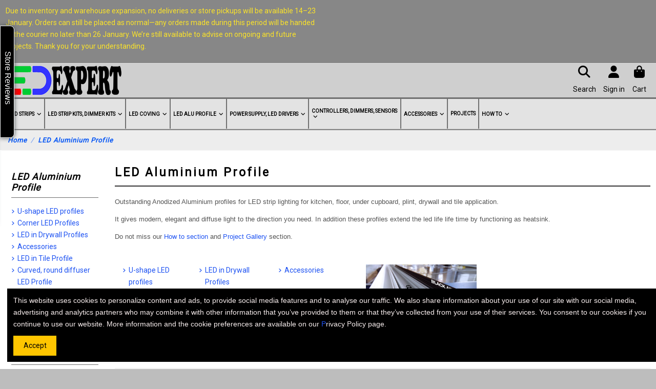

--- FILE ---
content_type: text/html; charset=utf-8
request_url: https://www.ledexpert.ie/shop/13-led-aluminium-profile
body_size: 76454
content:
<!doctype html>
<html lang="en">

<head>
    
        
  <meta charset="utf-8">


  <meta http-equiv="x-ua-compatible" content="ie=edge">



  


  
  



  <title>Largest selection of Led Aluminum Profiles in Ireland from stock.</title>
  
    
  
  
    
  
  <meta name="description" content="Outstanding Anodized aluminium profiles for LED strip lighting and decoration for kitchen, floor, under cupboard, splint, drywall and tile applications.">
  <meta name="keywords" content="LED Alu Profiles, Anodised  Aluminium, Drywall Profile, Under cupboard, Tile profiles, bendable aluminium profile, ultra thin aluminium profile, aluprofile">
    
      <link rel="canonical" href="https://www.ledexpert.ie/shop/13-led-aluminium-profile">    

  
      

  
     <script type="application/ld+json">
 {
   "@context": "https://schema.org",
   "@type": "Organization",
   "name" : "LedExpert",
   "url" : "https://www.ledexpert.ie/shop/"
       ,"logo": {
       "@type": "ImageObject",
       "url":"https://www.ledexpert.ie/shop/img/ledexpert-logo-1593543043.jpg"
     }
    }
</script>

<script type="application/ld+json">
  {
    "@context": "https://schema.org",
    "@type": "WebPage",
    "isPartOf": {
      "@type": "WebSite",
      "url":  "https://www.ledexpert.ie/shop/",
      "name": "LedExpert"
    },
    "name": "Largest selection of Led Aluminum Profiles in Ireland from stock.",
    "url":  "https://www.ledexpert.ie/shop/13-led-aluminium-profile"
  }
</script>


  <script type="application/ld+json">
    {
      "@context": "https://schema.org",
      "@type": "BreadcrumbList",
      "itemListElement": [
                  {
            "@type": "ListItem",
            "position": 1,
            "name": "Home",
            "item": "https://www.ledexpert.ie/shop/"
          },              {
            "@type": "ListItem",
            "position": 2,
            "name": "LED Aluminium Profile",
            "item": "https://www.ledexpert.ie/shop/13-led-aluminium-profile"
          }          ]
    }
  </script>


  

  
    <script type="application/ld+json">
  {
    "@context": "https://schema.org",
    "@type": "ItemList",
    "itemListElement": [
            {
        "@type": "ListItem",
        "position": 1,
        "name": "ALP-025 25 mm Deep with Flange - LED Aluminium profile - 2m",
        "url": "https://www.ledexpert.ie/shop/led-in-drywall-profiles/514-alp-025-25-mm-deep-with-flange-led-aluminium-profile-2m.html"
      },          {
        "@type": "ListItem",
        "position": 2,
        "name": "ALP-002-S 8mm - no Flange LED Aluminium profile - 2 m",
        "url": "https://www.ledexpert.ie/shop/u-shape-led-profiles/2-alp-002-s-8mm-no-flange-led-aluminium-profile-2-m.html"
      },          {
        "@type": "ListItem",
        "position": 3,
        "name": "ALP-002 BLACK ANODIZED 8mm - no Flange LED Aluminium profile - 2 m",
        "url": "https://www.ledexpert.ie/shop/u-shape-led-profiles/513-alp-002-black-anodized-8mm-no-flange-led-aluminium-profile-2-m.html"
      },          {
        "@type": "ListItem",
        "position": 4,
        "name": "ALP-002 WHITE 8mm - no Flange LED Aluminium profile - 2 m",
        "url": "https://www.ledexpert.ie/shop/u-shape-led-profiles/512-alp-002-white-8mm-no-flange-led-aluminium-profile-2-m.html"
      },          {
        "@type": "ListItem",
        "position": 5,
        "name": "ALP-002 BLACK PAINTED 8mm - no Flange LED Aluminium profile - 2 m",
        "url": "https://www.ledexpert.ie/shop/u-shape-led-profiles/511-alp-002-black-8mm-no-flange-led-aluminium-profile-2-m.html"
      },          {
        "@type": "ListItem",
        "position": 6,
        "name": "2m - Double wide LED Aluminium profile - ALP-014 - SILVER ANODIZED",
        "url": "https://www.ledexpert.ie/shop/u-shape-led-profiles/515-alp-014-10-mm-double-wide-led-aluminium-profile-silver-anodized.html"
      },          {
        "@type": "ListItem",
        "position": 7,
        "name": "2m - Double wide LED Aluminium profile - ALP-014 - BLACK ANODIZED",
        "url": "https://www.ledexpert.ie/shop/u-shape-led-profiles/516-2m-double-wide-led-aluminium-profile-alp-014-black-anodized.html"
      },          {
        "@type": "ListItem",
        "position": 8,
        "name": "2m - Double wide LED Aluminium profile - ALP-014 - WHITE",
        "url": "https://www.ledexpert.ie/shop/u-shape-led-profiles/517-2m-double-wide-led-aluminium-profile-alp-014-white.html"
      },          {
        "@type": "ListItem",
        "position": 9,
        "name": "ALP-003 15 mm Deep with Flange - LED Aluminium profile - 2m",
        "url": "https://www.ledexpert.ie/shop/u-shape-led-profiles/3-ALP-003-led-aluminium-profile-with-flange.html"
      },          {
        "@type": "ListItem",
        "position": 10,
        "name": "ALP-004 15mm Deep - no Flange LED Aluminium profile - 2 m",
        "url": "https://www.ledexpert.ie/shop/u-shape-led-profiles/7-ALP-004-led-aluminium-profile.html"
      },          {
        "@type": "ListItem",
        "position": 11,
        "name": "ALP-005_R Corner - LED Aluminium profile - 2 m",
        "url": "https://www.ledexpert.ie/shop/corner-led-profiles/191-ALP-005R-corner-aluminium-profile.html"
      },          {
        "@type": "ListItem",
        "position": 12,
        "name": "ALP-005_C Corner - LED Aluminium profile - 2 m",
        "url": "https://www.ledexpert.ie/shop/corner-led-profiles/192-ALP-005C-corner-aluminium-profile.html"
      },          {
        "@type": "ListItem",
        "position": 13,
        "name": "2m - ALP-007 Corner - LED Aluminium profile",
        "url": "https://www.ledexpert.ie/shop/corner-led-profiles/4-ALP-007-corner-aluminium-profile.html"
      },          {
        "@type": "ListItem",
        "position": 14,
        "name": "ALP-008 - Round Hanging / Wardrobe LED Aluminium profile",
        "url": "https://www.ledexpert.ie/shop/curved-round-diffuser-led-profile/120-alp-008-round-led-aluminium-profile.html"
      },          {
        "@type": "ListItem",
        "position": 15,
        "name": "ALP-008 side (wardrobe) fixing set",
        "url": "https://www.ledexpert.ie/shop/accessories/116-alp-008-side-fix.html"
      },          {
        "@type": "ListItem",
        "position": 16,
        "name": "Alp-009 Tile - LED Aluminium profile - NO Flange - 2 m",
        "url": "https://www.ledexpert.ie/shop/led-in-tile-profile/5-ALP-009-Tile-led-aluminium-profile.html"
      },          {
        "@type": "ListItem",
        "position": 17,
        "name": "ALP-033 Tile/floor - LED Aluminium profile - 2m - with Flange",
        "url": "https://www.ledexpert.ie/shop/led-in-tile-profile/9-alp-033-tile-floor-led-aluminium-profile.html"
      },          {
        "@type": "ListItem",
        "position": 18,
        "name": "Alp-034 Tile/floor - LED Aluminium profile - 2m",
        "url": "https://www.ledexpert.ie/shop/led-in-tile-profile/10-alp-034-led-aluminium-profile.html"
      },          {
        "@type": "ListItem",
        "position": 19,
        "name": "2.5m Alp-7535 LED Aluminium profile - with no flange",
        "url": "https://www.ledexpert.ie/shop/u-shape-led-profiles/14-alp-7535-led-aluminium-profile-with-no-flange.html"
      },          {
        "@type": "ListItem",
        "position": 20,
        "name": "2.5m - Drywall bead - Alp-068 LED - Straight LED Plasterboard Aluminium profile",
        "url": "https://www.ledexpert.ie/shop/led-in-drywall-profiles/19-alp-068-drywall-straight.html"
      },          {
        "@type": "ListItem",
        "position": 21,
        "name": "LED Light Cube 43x43x43cm RGBW IP65 with remote control and USB charger",
        "url": "https://www.ledexpert.ie/shop/home/238-led-light-cube-43x43x43cm-rgb-ip65-with-remote-control.html"
      },          {
        "@type": "ListItem",
        "position": 22,
        "name": "Alp-069 LED Drywall bead - 2.5 m Inside Corner LED Aluminium profile",
        "url": "https://www.ledexpert.ie/shop/led-in-drywall-profiles/20-alp-069-drywall-inner-corner.html"
      },          {
        "@type": "ListItem",
        "position": 23,
        "name": "21mm - 2.4m LED Drywall bead - ALP-071 - 2.4 m Straight LED Plasterboard Aluminium profile",
        "url": "https://www.ledexpert.ie/shop/led-in-drywall-profiles/21-alp-071-led-drywall-profile-21mm.html"
      },          {
        "@type": "ListItem",
        "position": 24,
        "name": "Alp-070 LED Drywall bead - 2.5 m Outside Corner LED Aluminium profile",
        "url": "https://www.ledexpert.ie/shop/led-in-drywall-profiles/22-alp-001-led-aluminium-profile.html"
      }        ]
  }
</script>


  
    
                
                            
        <link rel="next" href="https://www.ledexpert.ie/shop/13-led-aluminium-profile?page=2">  



    <meta property="og:title" content="Largest selection of Led Aluminum Profiles in Ireland from stock."/>
    <meta property="og:url" content="https://www.ledexpert.ie/shop/13-led-aluminium-profile"/>
    <meta property="og:site_name" content="LedExpert"/>
    <meta property="og:description" content="Outstanding Anodized aluminium profiles for LED strip lighting and decoration for kitchen, floor, under cupboard, splint, drywall and tile applications.">
    <meta property="og:type" content="website">


            
          <meta property="og:image" content="https://www.ledexpert.ie/shop/img/ledexpert-logo-1593543043.jpg" />
    
    





      <meta name="viewport" content="width=device-width, initial-scale=1">
  




  <link rel="icon" type="image/vnd.microsoft.icon" href="https://www.ledexpert.ie/shop/img/favicon.ico?1593543043">
  <link rel="shortcut icon" type="image/x-icon" href="https://www.ledexpert.ie/shop/img/favicon.ico?1593543043">
    




    <link rel="stylesheet" href="https://www.ledexpert.ie/shop/themes/warehousechild/assets/cache/theme-2bbde81229.css" type="text/css" media="all">




<link rel="preload" as="font"
      href="https://www.ledexpert.ie/shop/themes/warehouse/assets/css/font-awesome/webfonts/fa-brands-400.woff2"
      type="font/woff2" crossorigin="anonymous">

<link rel="preload" as="font"
      href="https://www.ledexpert.ie/shop/themes/warehouse/assets/css/font-awesome/webfonts/fa-regular-400.woff2"
      type="font/woff2" crossorigin="anonymous">

<link rel="preload" as="font"
      href="https://www.ledexpert.ie/shop/themes/warehouse/assets/css/font-awesome/webfonts/fa-solid-900.woff2"
      type="font/woff2" crossorigin="anonymous">

<link rel="preload" as="font"
      href="https://www.ledexpert.ie/shop/themes/warehouse/assets/css/font-awesome/webfonts/fa-brands-400.woff2"
      type="font/woff2" crossorigin="anonymous">


<link  rel="preload stylesheet"  as="style" href="https://www.ledexpert.ie/shop/themes/warehouse/assets/css/font-awesome/css/font-awesome-preload.css?v=6.7.2"
       type="text/css" crossorigin="anonymous">





  

  <script>
        var elementorFrontendConfig = {"isEditMode":"","stretchedSectionContainer":"","instagramToken":"","is_rtl":false,"ajax_csfr_token_url":"https:\/\/www.ledexpert.ie\/shop\/module\/iqitelementor\/Actions?process=handleCsfrToken&ajax=1"};
        var iqitTheme = {"rm_sticky":"up","rm_breakpoint":0,"op_preloader":"0","cart_style":"side","cart_confirmation":"modal","h_layout":"3","f_fixed":0,"f_layout":"3","h_absolute":"0","h_sticky":"menu","hw_width":"fullwidth","mm_content":"desktop","hm_submenu_width":"default","h_search_type":"full","pl_lazyload":true,"pl_infinity":true,"pl_rollover":true,"pl_crsl_autoplay":true,"pl_slider_ld":4,"pl_slider_d":3,"pl_slider_t":2,"pl_slider_p":1,"pp_thumbs":"bottom","pp_zoom":"inner","pp_image_layout":"carousel","pp_tabs":"section","pl_grid_qty":false};
        var iqitcompare = {"nbProducts":0};
        var iqitcountdown_days = "d.";
        var iqitextendedproduct = {"speed":"70","hook":"modal"};
        var iqitfdc_from = 0;
        var iqitmegamenu = {"sticky":"false","containerSelector":"#wrapper > .container"};
        var iqitreviews = [];
        var iqitwishlist = {"nbProducts":0};
        var prestashop = {"currency":{"id":3,"name":"Euro","iso_code":"EUR","iso_code_num":"978","sign":"\u20ac"},"country":{"id_zone":"2","id_currency":"0","call_prefix":"1","iso_code":"US","active":"0","contains_states":"1","need_identification_number":"0","need_zip_code":"1","zip_code_format":"NNNNN","display_tax_label":"0","name":{"1":"United States","2":"United States","3":"United States"},"id":21},"language":{"name":"English (English)","iso_code":"en","locale":"en-US","language_code":"en-us","active":"1","is_rtl":"0","date_format_lite":"d\/m\/Y","date_format_full":"d\/m\/Y H:i:s","id":1},"page":{"title":"","canonical":"https:\/\/www.ledexpert.ie\/shop\/13-led-aluminium-profile","meta":{"title":"Largest selection of Led Aluminum Profiles in Ireland from stock.","description":"Outstanding Anodized aluminium profiles for LED strip lighting and decoration for kitchen, floor, under cupboard, splint, drywall and tile applications.","keywords":"LED Alu Profiles, Anodised  Aluminium, Drywall Profile, Under cupboard, Tile profiles, bendable aluminium profile, ultra thin aluminium profile, aluprofile","robots":"index"},"page_name":"category","body_classes":{"lang-en":true,"lang-rtl":false,"country-US":true,"currency-EUR":true,"layout-left-column":true,"page-category":true,"tax-display-disabled":true,"page-customer-account":false,"category-id-13":true,"category-LED Aluminium Profile":true,"category-id-parent-2":true,"category-depth-level-2":true},"admin_notifications":[],"password-policy":{"feedbacks":{"0":"Very weak","1":"Weak","2":"Average","3":"Strong","4":"Very strong","Straight rows of keys are easy to guess":"Straight rows of keys are easy to guess","Short keyboard patterns are easy to guess":"Short keyboard patterns are easy to guess","Use a longer keyboard pattern with more turns":"Use a longer keyboard pattern with more turns","Repeats like \"aaa\" are easy to guess":"Repeats like \"aaa\" are easy to guess","Repeats like \"abcabcabc\" are only slightly harder to guess than \"abc\"":"Repeats like \"abcabcabc\" are only slightly harder to guess than \"abc\"","Sequences like abc or 6543 are easy to guess":"Sequences like \"abc\" or \"6543\" are easy to guess.","Recent years are easy to guess":"Recent years are easy to guess","Dates are often easy to guess":"Dates are often easy to guess","This is a top-10 common password":"This is a top-10 common password","This is a top-100 common password":"This is a top-100 common password","This is a very common password":"This is a very common password","This is similar to a commonly used password":"This is similar to a commonly used password","A word by itself is easy to guess":"A word by itself is easy to guess","Names and surnames by themselves are easy to guess":"Names and surnames by themselves are easy to guess","Common names and surnames are easy to guess":"Common names and surnames are easy to guess","Use a few words, avoid common phrases":"Use a few words, avoid common phrases","No need for symbols, digits, or uppercase letters":"No need for symbols, digits, or uppercase letters","Avoid repeated words and characters":"Avoid repeated words and characters","Avoid sequences":"Avoid sequences","Avoid recent years":"Avoid recent years","Avoid years that are associated with you":"Avoid years that are associated with you","Avoid dates and years that are associated with you":"Avoid dates and years that are associated with you","Capitalization doesn't help very much":"Capitalization doesn't help very much","All-uppercase is almost as easy to guess as all-lowercase":"All-uppercase is almost as easy to guess as all-lowercase","Reversed words aren't much harder to guess":"Reversed words aren't much harder to guess","Predictable substitutions like '@' instead of 'a' don't help very much":"Predictable substitutions like \"@\" instead of \"a\" don't help very much.","Add another word or two. Uncommon words are better.":"Add another word or two. Uncommon words are better."}}},"shop":{"name":"LedExpert","logo":"https:\/\/www.ledexpert.ie\/shop\/img\/ledexpert-logo-1593543043.jpg","stores_icon":"https:\/\/www.ledexpert.ie\/shop\/img\/logo_stores.png","favicon":"https:\/\/www.ledexpert.ie\/shop\/img\/favicon.ico"},"core_js_public_path":"\/shop\/themes\/","urls":{"base_url":"https:\/\/www.ledexpert.ie\/shop\/","current_url":"https:\/\/www.ledexpert.ie\/shop\/13-led-aluminium-profile","shop_domain_url":"https:\/\/www.ledexpert.ie","img_ps_url":"https:\/\/www.ledexpert.ie\/shop\/img\/","img_cat_url":"https:\/\/www.ledexpert.ie\/shop\/img\/c\/","img_lang_url":"https:\/\/www.ledexpert.ie\/shop\/img\/l\/","img_prod_url":"https:\/\/www.ledexpert.ie\/shop\/img\/p\/","img_manu_url":"https:\/\/www.ledexpert.ie\/shop\/img\/m\/","img_sup_url":"https:\/\/www.ledexpert.ie\/shop\/img\/su\/","img_ship_url":"https:\/\/www.ledexpert.ie\/shop\/img\/s\/","img_store_url":"https:\/\/www.ledexpert.ie\/shop\/img\/st\/","img_col_url":"https:\/\/www.ledexpert.ie\/shop\/img\/co\/","img_url":"https:\/\/www.ledexpert.ie\/shop\/themes\/warehouse\/assets\/img\/","css_url":"https:\/\/www.ledexpert.ie\/shop\/themes\/warehouse\/assets\/css\/","js_url":"https:\/\/www.ledexpert.ie\/shop\/themes\/warehouse\/assets\/js\/","pic_url":"https:\/\/www.ledexpert.ie\/shop\/upload\/","theme_assets":"https:\/\/www.ledexpert.ie\/shop\/themes\/warehouse\/assets\/","theme_dir":"https:\/\/www.ledexpert.ie\/shop\/themes\/warehousechild\/","child_theme_assets":"https:\/\/www.ledexpert.ie\/shop\/themes\/warehousechild\/assets\/","child_img_url":"https:\/\/www.ledexpert.ie\/shop\/themes\/warehousechild\/assets\/img\/","child_css_url":"https:\/\/www.ledexpert.ie\/shop\/themes\/warehousechild\/assets\/css\/","child_js_url":"https:\/\/www.ledexpert.ie\/shop\/themes\/warehousechild\/assets\/js\/","pages":{"address":"https:\/\/www.ledexpert.ie\/shop\/address","addresses":"https:\/\/www.ledexpert.ie\/shop\/addresses","authentication":"https:\/\/www.ledexpert.ie\/shop\/login","manufacturer":"https:\/\/www.ledexpert.ie\/shop\/brands","cart":"https:\/\/www.ledexpert.ie\/shop\/cart","category":"https:\/\/www.ledexpert.ie\/shop\/category","cms":"https:\/\/www.ledexpert.ie\/shop\/index.php?controller=cms","contact":"https:\/\/www.ledexpert.ie\/shop\/contact-us","discount":"https:\/\/www.ledexpert.ie\/shop\/discount","guest_tracking":"https:\/\/www.ledexpert.ie\/shop\/guest-tracking","history":"https:\/\/www.ledexpert.ie\/shop\/order-history","identity":"https:\/\/www.ledexpert.ie\/shop\/identity","index":"https:\/\/www.ledexpert.ie\/shop\/","my_account":"https:\/\/www.ledexpert.ie\/shop\/my-account","order_confirmation":"https:\/\/www.ledexpert.ie\/shop\/order-confirmation","order_detail":"https:\/\/www.ledexpert.ie\/shop\/index.php?controller=order-detail","order_follow":"https:\/\/www.ledexpert.ie\/shop\/order-follow","order":"https:\/\/www.ledexpert.ie\/shop\/order","order_return":"https:\/\/www.ledexpert.ie\/shop\/index.php?controller=order-return","order_slip":"https:\/\/www.ledexpert.ie\/shop\/credit-slip","pagenotfound":"https:\/\/www.ledexpert.ie\/shop\/page-not-found","password":"https:\/\/www.ledexpert.ie\/shop\/password-recovery","pdf_invoice":"https:\/\/www.ledexpert.ie\/shop\/index.php?controller=pdf-invoice","pdf_order_return":"https:\/\/www.ledexpert.ie\/shop\/index.php?controller=pdf-order-return","pdf_order_slip":"https:\/\/www.ledexpert.ie\/shop\/index.php?controller=pdf-order-slip","prices_drop":"https:\/\/www.ledexpert.ie\/shop\/index.php?controller=prices-drop","product":"https:\/\/www.ledexpert.ie\/shop\/index.php?controller=product","registration":"https:\/\/www.ledexpert.ie\/shop\/index.php?controller=registration","search":"https:\/\/www.ledexpert.ie\/shop\/search","sitemap":"https:\/\/www.ledexpert.ie\/shop\/sitemap","stores":"https:\/\/www.ledexpert.ie\/shop\/stores","supplier":"https:\/\/www.ledexpert.ie\/shop\/supplier","new_products":"https:\/\/www.ledexpert.ie\/shop\/index.php?controller=new-products","brands":"https:\/\/www.ledexpert.ie\/shop\/brands","register":"https:\/\/www.ledexpert.ie\/shop\/index.php?controller=registration","order_login":"https:\/\/www.ledexpert.ie\/shop\/order?login=1"},"alternative_langs":[],"actions":{"logout":"https:\/\/www.ledexpert.ie\/shop\/?mylogout="},"no_picture_image":{"bySize":{"small_default":{"url":"https:\/\/www.ledexpert.ie\/shop\/img\/p\/en-default-small_default.jpg","width":98,"height":127},"cart_default":{"url":"https:\/\/www.ledexpert.ie\/shop\/img\/p\/en-default-cart_default.jpg","width":125,"height":162},"home_default":{"url":"https:\/\/www.ledexpert.ie\/shop\/img\/p\/en-default-home_default.jpg","width":236,"height":305},"large_default":{"url":"https:\/\/www.ledexpert.ie\/shop\/img\/p\/en-default-large_default.jpg","width":381,"height":492},"medium_default":{"url":"https:\/\/www.ledexpert.ie\/shop\/img\/p\/en-default-medium_default.jpg","width":452,"height":584},"thickbox_default":{"url":"https:\/\/www.ledexpert.ie\/shop\/img\/p\/en-default-thickbox_default.jpg","width":1100,"height":1422}},"small":{"url":"https:\/\/www.ledexpert.ie\/shop\/img\/p\/en-default-small_default.jpg","width":98,"height":127},"medium":{"url":"https:\/\/www.ledexpert.ie\/shop\/img\/p\/en-default-large_default.jpg","width":381,"height":492},"large":{"url":"https:\/\/www.ledexpert.ie\/shop\/img\/p\/en-default-thickbox_default.jpg","width":1100,"height":1422},"legend":""}},"configuration":{"display_taxes_label":false,"display_prices_tax_incl":true,"is_catalog":false,"show_prices":true,"opt_in":{"partner":true},"quantity_discount":{"type":"discount","label":"Unit discount"},"voucher_enabled":1,"return_enabled":1},"field_required":[],"breadcrumb":{"links":[{"title":"Home","url":"https:\/\/www.ledexpert.ie\/shop\/"},{"title":"LED Aluminium Profile","url":"https:\/\/www.ledexpert.ie\/shop\/13-led-aluminium-profile"}],"count":2},"link":{"protocol_link":"https:\/\/","protocol_content":"https:\/\/"},"time":1769509080,"static_token":"f317a38b60bae1cd18f203d86cdfd262","token":"e60fe05dbe075a473dbf84c75532ba25","debug":false};
        var psemailsubscription_subscription = "https:\/\/www.ledexpert.ie\/shop\/module\/ps_emailsubscription\/subscription";
      </script>



  

<meta property="og:title" content="5-10m WATERPROOF WARM WHITE - 3000K - 24V COB LED Strip - RA90+  770lumen/m - 8mm" />
<meta property="og:description" content="5m IP66 Warm White -3000K- COB LED Strip - Dot free - RA90 -24V -10W/m - 8mm -320 Led/m.
IF YOU NEED LONGER THAN 5M WE HAVE IN STOCK, PLEASE CONTACT US.
COB LED Strips are designed to produce uniform light in places where traditional LED Strips can’t. It is perfect for low/shallow profiles, where the distance between the LED Strip and the cover is small. The rendering index of 90+ CRI
Ideal for shallow profiles or even without aluminum profile. 
If you need longer tail cable and/or cut to size the led strip use our SOLDERING SERVICE.


 
We have stable high quality quick connector to connect segments of LED strips and Led strip to wire. 
Purchases of strips less than 5m in length are non-returnable after they have been cut to size for you.
LED Aluminium bar or LED Aluminium profile are recommended to provide proper heat dissipation!

Power Supply Requirement

Strip Length (M)  x Power (W) x 1.1
It is important to understand that if you supply the LED Light strip from one side, the power consumption is less than the nominal value.
This should be considered in large projects as you will not need to buy to very high power power supply. 


Need help putting a kit together?

See our tutorials or contact the LED Strip experts now!



" />
<meta property="og:type" content="product" />
<meta property="og:url" content="https://www.ledexpert.ie/shop/cob-standard-8w-700lm/612-COB-320-8-WW-24-IP66.html" />
<meta property="og:site_name" content="LedExpert" />
<meta property="og:price:amount" content="26.00" />
<meta property="og:price:currency" content="EUR" />
<meta property="og:availability" content="instock" />



<script type="text/javascript">
    var is_mobile_spmgsnipreview = '0';
    var spmgsnipreview_is_rewrite = '1';
</script>



<!-- facebook button -->

    <script type="text/javascript" src="https://connect.facebook.net/en_US/all.js#xfbml=1"></script>

<!-- facebook button -->















            <link rel="alternate" type="application/rss+xml" href="https://www.ledexpert.ie/shop/module/spmgsnipreview/rsstestimonials" />
    


    <style type="text/css">


        .interactive-top-right-spmgsnipreview{
            background-color: #000000;
        }

        .interactive-top-left-spmgsnipreview{
            background-color: #000000;
        }


        .interactive-bottom-right-spmgsnipreview{
            background-color: #000000;
        }

        .interactive-bottom-left-spmgsnipreview{
            background-color: #000000;
        }


        #interactive-bar-right-s-spmgsnipreview{
            background-color: #000000;
        }


        #interactive-bar-left-s-spmgsnipreview{
            background-color: #000000;
        }


        .interactive-field-custom-spmgsnipreview{
            background-color:#3b3b3b;
        }


    </style>















<script type="text/javascript">

    var ajax_storereviews_url_spmgsnipreview = 'https://www.ledexpert.ie/shop/module/spmgsnipreview/ajaxshopreviews?token=ea36fcf137ec1d76511a38c213f88127df13e4be';


    


</script>



<script async src="https://www.googletagmanager.com/gtag/js?id=G-8KVNTXK90K"></script>
<script>
  window.dataLayer = window.dataLayer || [];
  function gtag(){dataLayer.push(arguments);}
  gtag('js', new Date());
  gtag(
    'config',
    'G-8KVNTXK90K',
    {
      'debug_mode':false
                      }
  );
</script>


<script>
  // Create BP element on the window
  window['bp'] = window['bp'] || function() {
    (window['bp'].q = window['bp'].q || []).push(arguments);
  };
  window['bp'].l = 1 * new Date();

  // Insert a script tag on the top of the head to load bp.js
  scriptElement = document.createElement('script');
  firstScript = document.getElementsByTagName('script')[0];
  scriptElement.async = true;
  scriptElement.src = 'https://pixel.barion.com/bp.js';
  firstScript.parentNode.insertBefore(scriptElement, firstScript);
  window['barion_pixel_id'] = "BP-ddu2VT10E6-F5";

  // Send init event
  bp('init', 'addBarionPixelId', window['barion_pixel_id']);
</script>

    <script>
      document.addEventListener('DOMContentLoaded', function() {
        bp('consent', 'grantConsent');
        $.cookie('barionConsentCookie', 1);
      });
    </script>

<noscript>
    <img height="1" width="1" style="display:none" alt="Barion Pixel"
         src="https://pixel.barion.com/a.gif?ba_pixel_id='BP-0000000000-00'&ev=contentView&noscript=1">
</noscript>

<script>
  document.addEventListener('DOMContentLoaded', function() {
    if ($.cookie('barionConsentCookie')) {
      let customer = prestashop.customer;
      if (customer && customer.email) {
        let hashedEmailAddress = sha1(customer.email.toLowerCase());
        bp('identity', 'setEncryptedEmail', hashedEmailAddress);

        if (customer.addresses) {
          let firstAddress = Object.values(customer.addresses)[0];
          if (firstAddress) {
            let phoneNumber = (firstAddress.phone ? firstAddress.phone : (firstAddress.phone_mobile ? firstAddress.phone_mobile : ''));
            let hashedPhone = sha1(phoneNumber);
            bp('identity', 'setEncryptedPhone', hashedPhone);
          }
        }
      }
    }
  });
</script>





    
    
        </head>

<body id="category" class="lang-en country-us currency-eur layout-left-column page-category tax-display-disabled category-id-13 category-led-aluminium-profile category-id-parent-2 category-depth-level-2 body-desktop-header-style-w-3">


    




    


<main id="main-page-content"  >
    
            

    <header id="header" class="desktop-header-style-w-3">
        
            
  <div class="header-banner">
    
  </div>




            <nav class="header-nav">
        <div class="container">
    
        <div class="row justify-content-between">
            <div class="col col-auto col-md left-nav">
                                <div id="custom-text">
  <p><span style="color:#fbe329;">Due to inventory and warehouse expansion, no deliveries or store pickups will be available 14–23 January. Orders can still be placed as normal—any orders made during this period will be handed to the courier no later than 26 January. We’re still available to advise on ongoing and future projects. Thank you for your understanding.</span></p>
</div>

            </div>
            <div class="col col-auto center-nav text-center">
                
             </div>
            <div class="col col-auto col-md right-nav text-right">
                
             </div>
        </div>

                        </div>
            </nav>
        



<div id="desktop-header" class="desktop-header-style-3">
    
            
<div class="header-top">
    <div id="desktop-header-container" class="container">
        <div class="row align-items-center">
                            <div class="col col-auto col-header-left">
                    <div id="desktop_logo">
                        
  <a href="https://www.ledexpert.ie/shop/">
    <img class="logo img-fluid"
         src="https://www.ledexpert.ie/shop/img/ledexpert-logo-1593543043.jpg"
                  alt="LedExpert"
         width="228"
         height="60"
    >
  </a>

                    </div>
                    
                </div>
                <div class="col col-header-center">
                                        
                </div>
                        <div class="col col-auto col-header-right">
                <div class="row no-gutters justify-content-end">
                                            <div id="header-search-btn" class="col col-auto position-relative header-btn-w header-search-btn-w ">
    <a data-toggle="dropdown" id="header-search-btn-drop"  class="header-btn header-search-btn" data-bs-display="static">
        <i class="fa fa-search fa-fw icon" aria-hidden="true"></i>
        <span class="title">Search</span>
    </a>
        <div class="dropdown-menu-custom  dropdown-menu">
        <div class="dropdown-content modal-backdrop fullscreen-search">
            
<!-- Block search module TOP -->
<div id="search_widget" class="search-widget" data-search-controller-url="https://www.ledexpert.ie/shop/module/iqitsearch/searchiqit">
    <form method="get" action="https://www.ledexpert.ie/shop/module/iqitsearch/searchiqit">
        <div class="input-group">
            <input type="text" name="s" value="" data-all-text="Show all results"
                   data-blog-text="Blog post"
                   data-product-text="Product"
                   data-brands-text="Brand"
                   autocomplete="off" autocorrect="off" autocapitalize="off" spellcheck="false"
                   placeholder="Search our catalog" class="form-control form-search-control" />
            <button type="submit" class="search-btn" aria-label="Search our catalog">
                <i class="fa fa-search"></i>
            </button>
        </div>
    </form>
</div>
<!-- /Block search module TOP -->

            <div id="fullscreen-search-backdrop"></div>
        </div>
    </div>
    </div>
                    
                    <div id="header-user-btn" class="col col-auto header-btn-w header-user-btn-w">
            <a href="https://www.ledexpert.ie/shop/login?back=https%3A%2F%2Fwww.ledexpert.ie%2Fshop%2F13-led-aluminium-profile"
           title="Log in to your customer account"
           rel="nofollow" class="header-btn header-user-btn">
            <i class="fa fa-user fa-fw icon" aria-hidden="true"></i>
            <span class="title">Sign in</span>
        </a>
    </div>
                    

                                            <div id="ps-shoppingcart-wrapper" class="col col-auto">
    <div id="ps-shoppingcart"
         class="header-btn-w header-cart-btn-w ps-shoppingcart side-cart">
         <div id="blockcart" class="blockcart cart-preview"
         data-refresh-url="//www.ledexpert.ie/shop/module/ps_shoppingcart/ajax">
        <a id="cart-toogle" class="cart-toogle header-btn header-cart-btn" data-bs-toggle="dropdown" data-bs-display="static" data-bs-auto-close="outside">
            <i class="fa fa-shopping-bag fa-fw icon" aria-hidden="true"><span class="cart-products-count-btn  d-none">0</span></i>
            <span class="info-wrapper">
            <span class="title">Cart</span>
            <span class="cart-toggle-details">
            <span class="text-faded cart-separator"> / </span>
                            Empty
                        </span>
            </span>
        </a>
        <div id="_desktop_blockcart-content" class="dropdown-menu-custom dropdown-menu">
    <div id="blockcart-content" class="blockcart-content">
        <div class="cart-title">
            <div class="w-100 d-flex align-items-center justify-content-between">
                <span class="modal-title flex-grow-1 text-truncate">Shopping Cart</span>
                <button type="button" id="js-cart-close" class="close flex-shrink-0 ms-2">
                    <span>×</span>
                </button>
             </div>     <hr>
        </div>

                    <span class="no-items">There are no more items in your cart</span>
            </div>
</div> </div>




    </div>
</div>                                    </div>
                
            </div>
            <div class="col-12">
                <div class="row">
                    
                </div>
            </div>
        </div>
    </div>
</div>
<div class="container iqit-megamenu-container"><div id="iqitmegamenu-wrapper" class="iqitmegamenu-wrapper iqitmegamenu-all">
	<div class="container container-iqitmegamenu">
		<div id="iqitmegamenu-horizontal" class="iqitmegamenu  clearfix" role="navigation">

						
			<nav id="cbp-hrmenu" class="cbp-hrmenu cbp-horizontal cbp-hrsub-narrow">
				<ul>
											<li id="cbp-hrmenu-tab-3"
							class="cbp-hrmenu-tab cbp-hrmenu-tab-3  cbp-has-submeu">
							<a href="https://www.ledexpert.ie/shop/18-led-strip-lights" class="nav-link" 
										>
										

										<span class="cbp-tab-title">
											LED STRIPS											<i class="fa fa-angle-down cbp-submenu-aindicator"></i></span>
																			</a>
																			<div class="cbp-hrsub col-9">
											<div class="cbp-hrsub-inner">
												<div class="container iqitmegamenu-submenu-container">
													
																																													




<div class="row menu_row menu-element  first_rows menu-element-id-1">
                

                                                




    <div class="col-12 cbp-menu-column cbp-menu-element menu-element-id-2 ">
        <div class="cbp-menu-column-inner">
                        
                
                
                    
                                                    <div class="row cbp-categories-row">
                                                                                                            <div class="col-12">
                                            <div class="cbp-category-link-w"><a href="https://www.ledexpert.ie/shop/18-led-strip-lights"
                                                                                class="cbp-column-title nav-link cbp-category-title">LED STRIP LIGHTS</a>
                                                                                                                                                    
    <ul class="cbp-links cbp-category-tree"><li  class="cbp-hrsub-haslevel2" ><div class="cbp-category-link-w"><a href="https://www.ledexpert.ie/shop/90-cob-led-strip">COB Led Strip</a>
    <ul class="cbp-hrsub-level2"><li ><div class="cbp-category-link-w"><a href="https://www.ledexpert.ie/shop/113-cob-very-low-bright-">COB VERY LOW BRIGHT</a></div></li><li ><div class="cbp-category-link-w"><a href="https://www.ledexpert.ie/shop/114-cob-standard-8w-700lm">COB STANDARD 8W 700+ lm</a></div></li><li ><div class="cbp-category-link-w"><a href="https://www.ledexpert.ie/shop/115-cob-pro-8w-800lm">COB PRO 8W 800+ lm</a></div></li><li ><div class="cbp-category-link-w"><a href="https://www.ledexpert.ie/shop/116-cob-pro-10w-1000lm">COB PRO 10W 1000 lm</a></div></li><li ><div class="cbp-category-link-w"><a href="https://www.ledexpert.ie/shop/117-cobpro-15w-1500lm">COBPRO 15W 1500+ lm</a></div></li><li ><div class="cbp-category-link-w"><a href="https://www.ledexpert.ie/shop/118-long-run">LONG RUN</a></div></li><li ><div class="cbp-category-link-w"><a href="https://www.ledexpert.ie/shop/119-cob-free-cut">COB FREE CUT</a></div></li><li ><div class="cbp-category-link-w"><a href="https://www.ledexpert.ie/shop/120-cob-rgb-rgbw">COB RGB, RGBW</a></div></li><li ><div class="cbp-category-link-w"><a href="https://www.ledexpert.ie/shop/122-cob-digital-pixel-">COB DIGITAL PIXEL</a></div></li><li ><div class="cbp-category-link-w"><a href="https://www.ledexpert.ie/shop/124-cob-dual-white-cct">COB DUAL WHITE CCT</a></div></li></ul>
</div></li><li ><div class="cbp-category-link-w"><a href="https://www.ledexpert.ie/shop/121-long-run-strips">LONG RUN STRIPS</a></div></li><li ><div class="cbp-category-link-w"><a href="https://www.ledexpert.ie/shop/112-cri-97-true-light">CRI 97+ - TRUE-LIGHT</a></div></li><li ><div class="cbp-category-link-w"><a href="https://www.ledexpert.ie/shop/96-low-bright-100lm-1000lm">Low Bright 100lm - 1000lm</a></div></li><li ><div class="cbp-category-link-w"><a href="https://www.ledexpert.ie/shop/95-high-bright-1000lm-1700lm">High Bright - 1000lm-1700lm</a></div></li><li ><div class="cbp-category-link-w"><a href="https://www.ledexpert.ie/shop/49-ultra-high-bright-1800lm">Ultra High Bright  1800lm+</a></div></li><li ><div class="cbp-category-link-w"><a href="https://www.ledexpert.ie/shop/46-rgb-rgbw-rgbcct-led-strips">RGB, RGBW, RGBCCT LED Strips</a></div></li><li ><div class="cbp-category-link-w"><a href="https://www.ledexpert.ie/shop/45-cct-color-temp-adjustable">CCT Color Temp Adjustable</a></div></li><li ><div class="cbp-category-link-w"><a href="https://www.ledexpert.ie/shop/47-waterproof-led-strips">Waterproof LED Strips</a></div></li><li ><div class="cbp-category-link-w"><a href="https://www.ledexpert.ie/shop/52-special-led-light-strips">Special LED Light Strips</a></div></li><li ><div class="cbp-category-link-w"><a href="https://www.ledexpert.ie/shop/91-pixel-magic-rgbic-led-strip">PIXEL - MAGIC RGBIC LED Strip</a></div></li><li ><div class="cbp-category-link-w"><a href="https://www.ledexpert.ie/shop/44-single-color-led-strips">Single Color LED Strips</a></div></li><li ><div class="cbp-category-link-w"><a href="https://www.ledexpert.ie/shop/97-4-5mm-wide-led-strips">4 - 5mm wide LED Strips</a></div></li><li ><div class="cbp-category-link-w"><a href="https://www.ledexpert.ie/shop/105-neon-flex-led-strip">NEON FLEX LED STRIP</a></div></li></ul>

                                                                                            </div>
                                        </div>
                                                                                                </div>
                                            
                
            

            
            </div>    </div>
                            
                </div>
																													
																									</div>
											</div>
										</div>
																</li>
												<li id="cbp-hrmenu-tab-15"
							class="cbp-hrmenu-tab cbp-hrmenu-tab-15  cbp-has-submeu">
							<a href="https://www.ledexpert.ie/shop/61-led-kits" class="nav-link" 
										>
										

										<span class="cbp-tab-title">
											LED STRIP KITS, DIMMER KITS											<i class="fa fa-angle-down cbp-submenu-aindicator"></i></span>
																			</a>
																			<div class="cbp-hrsub col-8">
											<div class="cbp-hrsub-inner">
												<div class="container iqitmegamenu-submenu-container">
													
																																													




<div class="row menu_row menu-element  first_rows menu-element-id-1">
                

                                                




    <div class="col-12 cbp-menu-column cbp-menu-element menu-element-id-2 ">
        <div class="cbp-menu-column-inner">
                        
                
                
                    
                                                    <div class="row cbp-categories-row">
                                                                                                            <div class="col-12">
                                            <div class="cbp-category-link-w"><a href="https://www.ledexpert.ie/shop/61-led-kits"
                                                                                class="cbp-column-title nav-link cbp-category-title">LED Kits</a>
                                                                                                                                                    
    <ul class="cbp-links cbp-category-tree"><li ><div class="cbp-category-link-w"><a href="https://www.ledexpert.ie/shop/68-rgb-led-kits">RGB LED kits</a></div></li><li ><div class="cbp-category-link-w"><a href="https://www.ledexpert.ie/shop/77-rf-dimmer-kits">RF Dimmer Kits</a></div></li><li ><div class="cbp-category-link-w"><a href="https://www.ledexpert.ie/shop/123-digital-strip-kits">Digital Strip Kits</a></div></li></ul>

                                                                                            </div>
                                        </div>
                                                                                                </div>
                                            
                
            

            
            </div>    </div>
                            
                </div>
																													
																									</div>
											</div>
										</div>
																</li>
												<li id="cbp-hrmenu-tab-16"
							class="cbp-hrmenu-tab cbp-hrmenu-tab-16  cbp-has-submeu">
							<a href="https://www.ledexpert.ie/shop/78-led-coving" class="nav-link" 
										>
										

										<span class="cbp-tab-title">
											LED COVING											<i class="fa fa-angle-down cbp-submenu-aindicator"></i></span>
																			</a>
																			<div class="cbp-hrsub col-8">
											<div class="cbp-hrsub-inner">
												<div class="container iqitmegamenu-submenu-container">
													
																																													




<div class="row menu_row menu-element  first_rows menu-element-id-1">
                

                                                




    <div class="col-12 cbp-menu-column cbp-menu-element menu-element-id-2 ">
        <div class="cbp-menu-column-inner">
                        
                
                
                    
                                                    <div class="row cbp-categories-row">
                                                                                                            <div class="col-12">
                                            <div class="cbp-category-link-w"><a href="https://www.ledexpert.ie/shop/78-led-coving"
                                                                                class="cbp-column-title nav-link cbp-category-title">LED COVING</a>
                                                                                                                                                    
    <ul class="cbp-links cbp-category-tree"><li ><div class="cbp-category-link-w"><a href="https://www.ledexpert.ie/shop/79-led-strips-for-decorative-coving">LED Strips for Decorative Coving</a></div></li><li ><div class="cbp-category-link-w"><a href="https://www.ledexpert.ie/shop/80-led-strips-for-main-coving-light">LED Strips for Main Coving Light</a></div></li><li ><div class="cbp-category-link-w"><a href="https://www.ledexpert.ie/shop/81-led-lighting-coves-and-kits">LED Lighting coves and kits</a></div></li></ul>

                                                                                            </div>
                                        </div>
                                                                                                </div>
                                            
                
            

            
            </div>    </div>
                            
                </div>
																													
																									</div>
											</div>
										</div>
																</li>
												<li id="cbp-hrmenu-tab-4"
							class="cbp-hrmenu-tab cbp-hrmenu-tab-4  cbp-has-submeu">
							<a href="https://www.ledexpert.ie/shop/13-led-aluminium-profile" class="nav-link" 
										>
										

										<span class="cbp-tab-title">
											 LED Alu Profile											<i class="fa fa-angle-down cbp-submenu-aindicator"></i></span>
																			</a>
																			<div class="cbp-hrsub col-7">
											<div class="cbp-hrsub-inner">
												<div class="container iqitmegamenu-submenu-container">
													
																																													




<div class="row menu_row menu-element  first_rows menu-element-id-1">
                

                                                




    <div class="col-8 cbp-menu-column cbp-menu-element menu-element-id-3 ">
        <div class="cbp-menu-column-inner">
                        
                
                
                    
                                                    <div class="row cbp-categories-row">
                                                                                                            <div class="col-12">
                                            <div class="cbp-category-link-w"><a href="https://www.ledexpert.ie/shop/13-led-aluminium-profile"
                                                                                class="cbp-column-title nav-link cbp-category-title">LED Aluminium Profile</a>
                                                                                                                                                    
    <ul class="cbp-links cbp-category-tree"><li ><div class="cbp-category-link-w"><a href="https://www.ledexpert.ie/shop/17-u-shape-led-profiles">U-shape LED profiles</a></div></li><li ><div class="cbp-category-link-w"><a href="https://www.ledexpert.ie/shop/54-corner-led-profiles">Corner LED Profiles</a></div></li><li ><div class="cbp-category-link-w"><a href="https://www.ledexpert.ie/shop/15-led-in-drywall-profiles">LED in Drywall Profiles</a></div></li><li ><div class="cbp-category-link-w"><a href="https://www.ledexpert.ie/shop/43-accessories">Accessories</a></div></li><li ><div class="cbp-category-link-w"><a href="https://www.ledexpert.ie/shop/16-led-in-tile-profile">LED in Tile Profile</a></div></li><li ><div class="cbp-category-link-w"><a href="https://www.ledexpert.ie/shop/55-curved-round-diffuser-led-profile">Curved, round diffuser LED Profile</a></div></li><li ><div class="cbp-category-link-w"><a href="https://www.ledexpert.ie/shop/100-special-led-alu-profile">Special LED Alu Profile</a></div></li><li ><div class="cbp-category-link-w"><a href="https://www.ledexpert.ie/shop/106-led-profile-with-curved-diffuser">LED Profile with Curved diffuser</a></div></li></ul>

                                                                                            </div>
                                        </div>
                                                                                                </div>
                                            
                
            

            
            </div>    </div>
                                    




    <div class="col-1 cbp-menu-column cbp-menu-element menu-element-id-2 cbp-empty-column">
        <div class="cbp-menu-column-inner">
                        
                
                
            

            
            </div>    </div>
                                    




    <div class="col-3 cbp-menu-column cbp-menu-element menu-element-id-4 ">
        <div class="cbp-menu-column-inner">
                        
                
                
                                                                    <img src="/shop/img/cms/LED-profil-bkg_IMG_TRANSP-.gif" loading="lazy" class="img-fluid cbp-banner-image"
                                                               width="349" height="236"  />
                                            
                
            

            
            </div>    </div>
                            
                </div>
																													
																									</div>
											</div>
										</div>
																</li>
												<li id="cbp-hrmenu-tab-5"
							class="cbp-hrmenu-tab cbp-hrmenu-tab-5  cbp-has-submeu">
							<a href="https://www.ledexpert.ie/shop/19-led-drivers-power-supplies" class="nav-link" 
										>
										

										<span class="cbp-tab-title">
											Power Supply, LED Drivers											<i class="fa fa-angle-down cbp-submenu-aindicator"></i></span>
																			</a>
																			<div class="cbp-hrsub col-6">
											<div class="cbp-hrsub-inner">
												<div class="container iqitmegamenu-submenu-container">
													
																																													




<div class="row menu_row menu-element  first_rows menu-element-id-1">
                

                                                




    <div class="col-8 cbp-menu-column cbp-menu-element menu-element-id-2 ">
        <div class="cbp-menu-column-inner">
                        
                
                
                    
                                                    <div class="row cbp-categories-row">
                                                                                                            <div class="col-12">
                                            <div class="cbp-category-link-w"><a href="https://www.ledexpert.ie/shop/19-led-drivers-power-supplies"
                                                                                class="cbp-column-title nav-link cbp-category-title">LED Drivers - Power supplies</a>
                                                                                                                                                    
    <ul class="cbp-links cbp-category-tree"><li ><div class="cbp-category-link-w"><a href="https://www.ledexpert.ie/shop/21-12v-led-driver-non-waterproof">12V LED Driver - NON Waterproof</a></div></li><li ><div class="cbp-category-link-w"><a href="https://www.ledexpert.ie/shop/22-24v-led-driver-non-waterproof">24V  LED Driver - NON Waterproof</a></div></li><li ><div class="cbp-category-link-w"><a href="https://www.ledexpert.ie/shop/48-12v-led-driver-waterproof-ip67-plastic-case">12V LED Driver - Waterproof IP67 - Plastic Case</a></div></li><li ><div class="cbp-category-link-w"><a href="https://www.ledexpert.ie/shop/102-24v-led-driver-waterproof-ip67-plastic-case">24V LED Driver - Waterproof IP67 - Plastic Case</a></div></li><li ><div class="cbp-category-link-w"><a href="https://www.ledexpert.ie/shop/98-12v-led-driver-waterproof-ip67-metal-case-pro">12V LED Driver - Waterproof IP67 - METAL Case - PRO</a></div></li><li ><div class="cbp-category-link-w"><a href="https://www.ledexpert.ie/shop/103-24v-led-driver-waterproof-ip67-metal-case-pro">24V LED Driver - Waterproof IP67 - METAL Case - PRO</a></div></li><li ><div class="cbp-category-link-w"><a href="https://www.ledexpert.ie/shop/101-glp-gpv-series">GLP GPV Series</a></div></li><li ><div class="cbp-category-link-w"><a href="https://www.ledexpert.ie/shop/104-glp-glsv-series">GLP GLSV Series</a></div></li><li ><div class="cbp-category-link-w"><a href="https://www.ledexpert.ie/shop/23-5v">5V</a></div></li><li ><div class="cbp-category-link-w"><a href="https://www.ledexpert.ie/shop/74-ac-triac-dimmer-for-230vac-triac-dimming">AC TRIAC Dimmer for 230VAC TRIAC dimming</a></div></li><li ><div class="cbp-category-link-w"><a href="https://www.ledexpert.ie/shop/73-triac-dimmable-led-drivers-triac-input">TRIAC Dimmable Led Drivers (TRIAC Input)</a></div></li><li ><div class="cbp-category-link-w"><a href="https://www.ledexpert.ie/shop/71-0-10v-dimmable-led-drivers">0-10V Dimmable LED Drivers</a></div></li><li ><div class="cbp-category-link-w"><a href="https://www.ledexpert.ie/shop/70-rf-dimmable-led-drivers">RF Dimmable LED Drivers</a></div></li><li ><div class="cbp-category-link-w"><a href="https://www.ledexpert.ie/shop/72-push-button-dimmable-led-drivers">Push button Dimmable LED Drivers</a></div></li><li ><div class="cbp-category-link-w"><a href="https://www.ledexpert.ie/shop/58-mean-well-hdr-series-din-rail">Mean Well HDR series - DIN Rail</a></div></li><li ><div class="cbp-category-link-w"><a href="https://www.ledexpert.ie/shop/107-waterproof-metal-mini-drivers">WATERPROOF METAL MINI DRIVERS</a></div></li><li  class="cbp-hrsub-haslevel2" ><div class="cbp-category-link-w"><a href="https://www.ledexpert.ie/shop/108-mean-well-led-drivers">MEAN WELL LED DRIVERS</a>
    <ul class="cbp-hrsub-level2"><li ><div class="cbp-category-link-w"><a href="https://www.ledexpert.ie/shop/63-mean-well-xlg-series">Mean Well XLG series</a></div></li><li ><div class="cbp-category-link-w"><a href="https://www.ledexpert.ie/shop/62-mean-well-lpv-series">Mean Well LPV series</a></div></li><li ><div class="cbp-category-link-w"><a href="https://www.ledexpert.ie/shop/64-mean-well-hlg-series">Mean Well HLG series</a></div></li><li ><div class="cbp-category-link-w"><a href="https://www.ledexpert.ie/shop/65-mean-well-apv-series">Mean Well APV series</a></div></li><li ><div class="cbp-category-link-w"><a href="https://www.ledexpert.ie/shop/66-mean-well-lrs-series">Mean Well LRS series</a></div></li><li ><div class="cbp-category-link-w"><a href="https://www.ledexpert.ie/shop/67-mean-well-rsp-series">Mean Well RSP series</a></div></li><li ><div class="cbp-category-link-w"><a href="https://www.ledexpert.ie/shop/69-mean-well-elg-series">Mean Well ELG series</a></div></li></ul>
</div></li></ul>

                                                                                            </div>
                                        </div>
                                                                                                </div>
                                            
                
            

            
            </div>    </div>
                                    




    <div class="col-4 cbp-menu-column cbp-menu-element menu-element-id-4 ">
        <div class="cbp-menu-column-inner">
                        
                
                
                                                                    <img src="/shop/img/cms/PSU-BCKGIMAGE-TRANSP.gif" loading="lazy" class="img-fluid cbp-banner-image"
                                                               width="349" height="236"  />
                                            
                
            

            
            </div>    </div>
                            
                </div>
																													
																									</div>
											</div>
										</div>
																</li>
												<li id="cbp-hrmenu-tab-6"
							class="cbp-hrmenu-tab cbp-hrmenu-tab-6  cbp-has-submeu">
							<a href="https://www.ledexpert.ie/shop/24-controllers-dimmers-remotes-sensors" class="nav-link" 
										>
										

										<span class="cbp-tab-title">
											Controllers, Dimmers, Sensors											<i class="fa fa-angle-down cbp-submenu-aindicator"></i></span>
																			</a>
																			<div class="cbp-hrsub col-12">
											<div class="cbp-hrsub-inner">
												<div class="container iqitmegamenu-submenu-container">
													
																																													




<div class="row menu_row menu-element  first_rows menu-element-id-1">
                

                                                




    <div class="col-4 cbp-menu-column cbp-menu-element menu-element-id-3 ">
        <div class="cbp-menu-column-inner">
                        
                                                            <span class="cbp-column-title nav-link transition-300">Controllers / dimmers </span>
                                    
                
                                            <ul class="cbp-links cbp-valinks">
                                                                                                <li><a href="https://www.ledexpert.ie/shop/42-handheld-remote-controllers"
                                           >Handheld Remote Controllers</a>
                                    </li>
                                                                                                                                <li><a href="https://www.ledexpert.ie/shop/41-controllers-dimmers-rf-receivers"
                                           >Controllers, dimmers (RF receivers)</a>
                                    </li>
                                                                                                                                <li><a href="https://www.ledexpert.ie/shop/40-wall-switches-rf-zigbee-triac-dmx0-10v"
                                           >Wall Switches (RF, ZigBee, Triac, DMX,0-10V)</a>
                                    </li>
                                                                                                                                <li><a href="https://www.ledexpert.ie/shop/109-smart-zigbeewifi-rf-controllers"
                                           >SMART ZigBee/WIFI &amp; RF Controllers</a>
                                    </li>
                                                                                                                                <li><a href="https://www.ledexpert.ie/shop/110-wifi-rf-dimmerscontrollers"
                                           >WIFI &amp; RF Dimmers/Controllers</a>
                                    </li>
                                                                                                                                <li><a href="https://www.ledexpert.ie/shop/111-smart-zigbee-30wifi-controllers"
                                           >SMART ZigBee 3.0/WIFI Controllers</a>
                                    </li>
                                                                                    </ul>
                    
                
            

            
            </div>    </div>
                                    




    <div class="col-4 cbp-menu-column cbp-menu-element menu-element-id-4 ">
        <div class="cbp-menu-column-inner">
                        
                                                            <span class="cbp-column-title nav-link transition-300">CONTROLLERS/DIMMERS </span>
                                    
                
                                            <ul class="cbp-links cbp-valinks cbp-valinks-vertical">
                                                                                                <li><a href="https://www.ledexpert.ie/shop/53-premium-rf-socket"
                                           >PREMIUM RF SOCKET</a>
                                    </li>
                                                                                                                                <li><a href="https://www.ledexpert.ie/shop/30-other-rf-remote-controllers"
                                           >OTHER RF Remote controllers</a>
                                    </li>
                                                                                                                                <li><a href="https://www.ledexpert.ie/shop/31-other-rf-receiversdimmers"
                                           >OTHER RF Receivers/Dimmers</a>
                                    </li>
                                                                                                                                <li><a href="https://www.ledexpert.ie/shop/57-mini-rf-led-controllerdimmer"
                                           >Mini RF LED controller/dimmer</a>
                                    </li>
                                                                                                                                <li><a href="https://www.ledexpert.ie/shop/76-remote-controlled-dimmer-kits"
                                           >Remote controlled dimmer kits</a>
                                    </li>
                                                                                                                                <li><a href="https://www.ledexpert.ie/shop/99-rf-dimmers-for-single-color-strips"
                                           >RF DIMMERS FOR SINGLE COLOR STRIPS</a>
                                    </li>
                                                                                    </ul>
                    
                
            

            
            </div>    </div>
                                    




    <div class="col-4 cbp-menu-column cbp-menu-element menu-element-id-5 ">
        <div class="cbp-menu-column-inner">
                        
                                                            <span class="cbp-column-title nav-link transition-300">CONTROLLERS, SENSORS, REPEATERS </span>
                                    
                
                                            <ul class="cbp-links cbp-valinks cbp-valinks-vertical">
                                                                                                <li><a href="https://www.ledexpert.ie/shop/92-control-traditional-230v-lights"
                                           >Control traditional 230V lights</a>
                                    </li>
                                                                                                                                <li><a href="https://www.ledexpert.ie/shop/93-control-traditional-230v-lights-and-led-lights"
                                           >Control Traditional 230V lights and LED Lights</a>
                                    </li>
                                                                                                                                <li><a href="https://www.ledexpert.ie/shop/28-manual-dimmers"
                                           >Manual Dimmers</a>
                                    </li>
                                                                                                                                <li><a href="https://www.ledexpert.ie/shop/29-repeaters-amplifiers"
                                           >Repeaters /Amplifiers</a>
                                    </li>
                                                                                                                                <li><a href="https://www.ledexpert.ie/shop/94-sensor-led-strip-switches"
                                           >Sensor LED strip switches</a>
                                    </li>
                                                                                    </ul>
                    
                
            

            
            </div>    </div>
                            
                </div>
																													
																									</div>
											</div>
										</div>
																</li>
												<li id="cbp-hrmenu-tab-7"
							class="cbp-hrmenu-tab cbp-hrmenu-tab-7  cbp-has-submeu">
							<a href="https://www.ledexpert.ie/shop/32-connectors-cables" class="nav-link" 
										>
										

										<span class="cbp-tab-title">
											Accessories											<i class="fa fa-angle-down cbp-submenu-aindicator"></i></span>
																			</a>
																			<div class="cbp-hrsub col-4">
											<div class="cbp-hrsub-inner">
												<div class="container iqitmegamenu-submenu-container">
													
																																													




<div class="row menu_row menu-element  first_rows menu-element-id-1">
                

                                                




    <div class="col-12 cbp-menu-column cbp-menu-element menu-element-id-2 ">
        <div class="cbp-menu-column-inner">
                        
                
                
                    
                                                    <div class="row cbp-categories-row">
                                                                                                            <div class="col-12">
                                            <div class="cbp-category-link-w"><a href="https://www.ledexpert.ie/shop/32-connectors-cables"
                                                                                class="cbp-column-title nav-link cbp-category-title">Connectors, Cables</a>
                                                                                                                                                    
    <ul class="cbp-links cbp-category-tree"><li ><div class="cbp-category-link-w"><a href="https://www.ledexpert.ie/shop/89-cables">CABLES</a></div></li><li ><div class="cbp-category-link-w"><a href="https://www.ledexpert.ie/shop/59-dc-plugged-cables-connectors">DC plugged cables, connectors</a></div></li><li  class="cbp-hrsub-haslevel2" ><div class="cbp-category-link-w"><a href="https://www.ledexpert.ie/shop/34-led-strip-to-led-strip-connectors">LED strip to LED strip connectors</a>
    <ul class="cbp-hrsub-level2"><li ><div class="cbp-category-link-w"><a href="https://www.ledexpert.ie/shop/35-t-shape-led-strip-joiner">T-shape LED Strip joiner</a></div></li><li ><div class="cbp-category-link-w"><a href="https://www.ledexpert.ie/shop/36-l-shape-led-strip-joiner">L-shape LED strip joiner</a></div></li><li ><div class="cbp-category-link-w"><a href="https://www.ledexpert.ie/shop/88-straight-led-strip-joiner">Straight LED strip joiner</a></div></li></ul>
</div></li><li ><div class="cbp-category-link-w"><a href="https://www.ledexpert.ie/shop/86-led-strip-to-wire-connectors">LED Strip to Wire connectors</a></div></li><li ><div class="cbp-category-link-w"><a href="https://www.ledexpert.ie/shop/87-wire-to-wire-quick-connectors">Wire to Wire quick connectors</a></div></li><li ><div class="cbp-category-link-w"><a href="https://www.ledexpert.ie/shop/82-cob-led-connectors">COB LED Connectors</a></div></li><li ><div class="cbp-category-link-w"><a href="https://www.ledexpert.ie/shop/83-single-color-led-accessories">Single Color LED Accessories</a></div></li><li ><div class="cbp-category-link-w"><a href="https://www.ledexpert.ie/shop/84-dual-color-cct-accessories">Dual Color - CCT -  Accessories</a></div></li><li  class="cbp-hrsub-haslevel2" ><div class="cbp-category-link-w"><a href="https://www.ledexpert.ie/shop/85-rgb-and-rgbw-led-accessories">RGB and RGBW Led Accessories</a>
    <ul class="cbp-hrsub-level2"><li ><div class="cbp-category-link-w"><a href="https://www.ledexpert.ie/shop/37-rgb-splitter-cables">RGB Splitter Cables</a></div></li><li ><div class="cbp-category-link-w"><a href="https://www.ledexpert.ie/shop/60-rgb-rgbw-cable-connectors">RGB: RGBW Cable Connectors</a></div></li></ul>
</div></li><li ><div class="cbp-category-link-w"><a href="https://www.ledexpert.ie/shop/33-connector-sets">Connector Sets</a></div></li></ul>

                                                                                            </div>
                                        </div>
                                                                                                </div>
                                            
                
            

            
            </div>    </div>
                            
                </div>
																													
																									</div>
											</div>
										</div>
																</li>
												<li id="cbp-hrmenu-tab-14"
							class="cbp-hrmenu-tab cbp-hrmenu-tab-14 ">
							<a href="https://www.ledexpert.ie/shop/content/category/4-projects-gallery" class="nav-link" 
										>
										

										<span class="cbp-tab-title">
											PROJECTS</span>
																			</a>
																</li>
												<li id="cbp-hrmenu-tab-12"
							class="cbp-hrmenu-tab cbp-hrmenu-tab-12  cbp-has-submeu">
							<a href="https://www.ledexpert.ie/shop/content/category/3-tutorials-howto-section" class="nav-link" 
										>
										

										<span class="cbp-tab-title">
											HOW TO											<i class="fa fa-angle-down cbp-submenu-aindicator"></i></span>
																			</a>
																			<div class="cbp-hrsub col-3">
											<div class="cbp-hrsub-inner">
												<div class="container iqitmegamenu-submenu-container">
													
																																													




<div class="row menu_row menu-element  first_rows menu-element-id-1">
                

                                                




    <div class="col-12 cbp-menu-column cbp-menu-element menu-element-id-2 ">
        <div class="cbp-menu-column-inner">
                        
                                                            <span class="cbp-column-title nav-link transition-300">TUTORIALS, HOW TO SECTION </span>
                                    
                
                                            <ul class="cbp-links cbp-valinks">
                                                                                                <li><a href="https://www.ledexpert.ie/shop/content/category/3-tutorials-howto-section"
                                           >Tutorials, HowTo section</a>
                                    </li>
                                                                                                                                <li><a href="https://www.ledexpert.ie/shop/content/16-how-to-install-kitchen-led-lights"
                                           >How to Install Kitchen LED Lights</a>
                                    </li>
                                                                                                                                <li><a href="https://www.ledexpert.ie/shop/content/17-how-to-install-kitchen-floor-led-light"
                                           >How to Install Kitchen Floor LED Light</a>
                                    </li>
                                                                                                                                <li><a href="https://www.ledexpert.ie/shop/content/13-how-to-install-alp-008-hanging-aluminium-profile"
                                           >How to Install ALP-008 Hanging Aluminium Profile</a>
                                    </li>
                                                                                                                                <li><a href="https://www.ledexpert.ie/shop/content/14-how-to-connect-led-light-strips-wiring-options"
                                           >How to connect LED Light Strips - WIRING OPTIONS</a>
                                    </li>
                                                                                                                                <li><a href="https://www.ledexpert.ie/shop/content/15-zones-and-scenes-LED-light-control-with-rf-remote-controllers"
                                           >Understanding RF Zones and Scenes with RF Premium multi zone controllers - Kitchen installation example</a>
                                    </li>
                                                                                                                                <li><a href="https://www.ledexpert.ie/shop/content/20-how-to-install-kitchen-under-cabinet-led-light"
                                           >How to install Kitchen under cabinet LED Light</a>
                                    </li>
                                                                                                                                <li><a href="https://www.ledexpert.ie/shop/content/21-RF-Multiple-Zone-LED-Controller-Tutorial"
                                           >Understand multiple zones, detailed tutorial</a>
                                    </li>
                                                                                                                                <li><a href="https://www.ledexpert.ie/shop/content/22-how-to-install-cove-lights-tips-and-considerations"
                                           >How to install cove lights, tips and considerations</a>
                                    </li>
                                                                                    </ul>
                    
                
            

            
            </div>    </div>
                            
                </div>
																													
																									</div>
											</div>
										</div>
																</li>
											</ul>
				</nav>
			</div>
		</div>
		<div id="sticky-cart-wrapper"></div>
	</div>

		<div id="_desktop_iqitmegamenu-mobile">
		<div id="iqitmegamenu-mobile"
			class="mobile-menu js-mobile-menu  d-flex flex-column">

			<div class="mm-panel__header  mobile-menu__header-wrapper px-2 py-2">
				<div class="mobile-menu__header js-mobile-menu__header">

					<button type="button" class="mobile-menu__back-btn js-mobile-menu__back-btn btn">
						<span aria-hidden="true" class="fa fa-angle-left  align-middle mr-4"></span>
						<span class="mobile-menu__title js-mobile-menu__title paragraph-p1 align-middle"></span>
					</button>
					
				</div>
				<button type="button" class="btn btn-icon mobile-menu__close js-mobile-menu__close" aria-label="Close"
					data-toggle="dropdown">
					<span aria-hidden="true" class="fa fa-times"></span>
				</button>
			</div>

			<div class="position-relative mobile-menu__content flex-grow-1 mx-c16 my-c24 ">
				<ul
					class=" w-100  m-0 mm-panel__scroller mobile-menu__scroller px-4 py-4">
					<li class="mobile-menu__above-content"></li>
						
		
																	<li
										class="d-flex align-items-center mobile-menu__tab mobile-menu__tab--id-3  mobile-menu__tab--has-submenu js-mobile-menu__tab--has-submenu js-mobile-menu__tab">
										<a class="flex-fill mobile-menu__link  												
											js-mobile-menu__link--has-submenu 
																				" href="https://www.ledexpert.ie/shop/18-led-strip-lights"  >
																						
											
										<span class="js-mobile-menu__tab-title ">LED STRIPS</span>

																					</a>
																					<span class="mobile-menu__arrow js-mobile-menu__link--has-submenu">
												<i class="fa fa-angle-right expand-icon" aria-hidden="true"></i>
											</span>
										
										
																							<div class="mobile-menu__submenu mobile-menu__submenu--panel px-4 py-4 js-mobile-menu__submenu">
																											




    <div class="mobile-menu__row  mobile-menu__row--id-1">

            

                                    




        <div
            class="mobile-menu__column mobile-menu__column--id-2">
                
            
            
                
                                                                                                        <div class="cbp-category-link-w mobile-menu__column-categories">
                                    <a href="https://www.ledexpert.ie/shop/18-led-strip-lights" class="mobile-menu__column-title">LED STRIP LIGHTS</a>
                                                                                                                
    <ul class="mobile-menu__links-list mobile-menu__links-list--lvl-1 "><li class="mobile-menu__links-list-li" ><a href="https://www.ledexpert.ie/shop/90-cob-led-strip" class="text-reset">COB Led Strip</a><span class="cursor-pointer ml-3 p-0 mobile-menu__subcat-expander js-mobile-menu__subcat-expander"><i class="fa fa-angle-down mobile-menu__subcat-expander-icon-down"></i><i class="fa fa-angle-up mobile-menu__subcat-expander-icon-up"></i></span>
    <ul class="mobile-menu__links-list mobile-menu__links-list--lvl-hidden mobile-menu__links-list--lvl-2"><li class="mobile-menu__links-list-li" ><a href="https://www.ledexpert.ie/shop/113-cob-very-low-bright-" class="text-reset">COB VERY LOW BRIGHT</a></li><li class="mobile-menu__links-list-li" ><a href="https://www.ledexpert.ie/shop/114-cob-standard-8w-700lm" class="text-reset">COB STANDARD 8W 700+ lm</a></li><li class="mobile-menu__links-list-li" ><a href="https://www.ledexpert.ie/shop/115-cob-pro-8w-800lm" class="text-reset">COB PRO 8W 800+ lm</a></li><li class="mobile-menu__links-list-li" ><a href="https://www.ledexpert.ie/shop/116-cob-pro-10w-1000lm" class="text-reset">COB PRO 10W 1000 lm</a></li><li class="mobile-menu__links-list-li" ><a href="https://www.ledexpert.ie/shop/117-cobpro-15w-1500lm" class="text-reset">COBPRO 15W 1500+ lm</a></li><li class="mobile-menu__links-list-li" ><a href="https://www.ledexpert.ie/shop/118-long-run" class="text-reset">LONG RUN</a></li><li class="mobile-menu__links-list-li" ><a href="https://www.ledexpert.ie/shop/119-cob-free-cut" class="text-reset">COB FREE CUT</a></li><li class="mobile-menu__links-list-li" ><a href="https://www.ledexpert.ie/shop/120-cob-rgb-rgbw" class="text-reset">COB RGB, RGBW</a></li><li class="mobile-menu__links-list-li" ><a href="https://www.ledexpert.ie/shop/122-cob-digital-pixel-" class="text-reset">COB DIGITAL PIXEL</a></li><li class="mobile-menu__links-list-li" ><a href="https://www.ledexpert.ie/shop/124-cob-dual-white-cct" class="text-reset">COB DUAL WHITE CCT</a></li></ul>
</li><li class="mobile-menu__links-list-li" ><a href="https://www.ledexpert.ie/shop/121-long-run-strips" class="text-reset">LONG RUN STRIPS</a></li><li class="mobile-menu__links-list-li" ><a href="https://www.ledexpert.ie/shop/112-cri-97-true-light" class="text-reset">CRI 97+ - TRUE-LIGHT</a></li><li class="mobile-menu__links-list-li" ><a href="https://www.ledexpert.ie/shop/96-low-bright-100lm-1000lm" class="text-reset">Low Bright 100lm - 1000lm</a></li><li class="mobile-menu__links-list-li" ><a href="https://www.ledexpert.ie/shop/95-high-bright-1000lm-1700lm" class="text-reset">High Bright - 1000lm-1700lm</a></li><li class="mobile-menu__links-list-li" ><a href="https://www.ledexpert.ie/shop/49-ultra-high-bright-1800lm" class="text-reset">Ultra High Bright  1800lm+</a></li><li class="mobile-menu__links-list-li" ><a href="https://www.ledexpert.ie/shop/46-rgb-rgbw-rgbcct-led-strips" class="text-reset">RGB, RGBW, RGBCCT LED Strips</a></li><li class="mobile-menu__links-list-li" ><a href="https://www.ledexpert.ie/shop/45-cct-color-temp-adjustable" class="text-reset">CCT Color Temp Adjustable</a></li><li class="mobile-menu__links-list-li" ><a href="https://www.ledexpert.ie/shop/47-waterproof-led-strips" class="text-reset">Waterproof LED Strips</a></li><li class="mobile-menu__links-list-li" ><a href="https://www.ledexpert.ie/shop/52-special-led-light-strips" class="text-reset">Special LED Light Strips</a></li><li class="mobile-menu__links-list-li" ><a href="https://www.ledexpert.ie/shop/91-pixel-magic-rgbic-led-strip" class="text-reset">PIXEL - MAGIC RGBIC LED Strip</a></li><li class="mobile-menu__links-list-li" ><a href="https://www.ledexpert.ie/shop/44-single-color-led-strips" class="text-reset">Single Color LED Strips</a></li><li class="mobile-menu__links-list-li" ><a href="https://www.ledexpert.ie/shop/97-4-5mm-wide-led-strips" class="text-reset">4 - 5mm wide LED Strips</a></li><li class="mobile-menu__links-list-li" ><a href="https://www.ledexpert.ie/shop/105-neon-flex-led-strip" class="text-reset">NEON FLEX LED STRIP</a></li></ul>

                                                                    </div>

                                                    
                                    
            
        

        
                </div>                    
        </div>																									</div>
																														</li>
																	<li
										class="d-flex align-items-center mobile-menu__tab mobile-menu__tab--id-15  mobile-menu__tab--has-submenu js-mobile-menu__tab--has-submenu js-mobile-menu__tab">
										<a class="flex-fill mobile-menu__link  												
											js-mobile-menu__link--has-submenu 
																				" href="https://www.ledexpert.ie/shop/61-led-kits"  >
																						
											
										<span class="js-mobile-menu__tab-title ">LED STRIP KITS, DIMMER KITS</span>

																					</a>
																					<span class="mobile-menu__arrow js-mobile-menu__link--has-submenu">
												<i class="fa fa-angle-right expand-icon" aria-hidden="true"></i>
											</span>
										
										
																							<div class="mobile-menu__submenu mobile-menu__submenu--panel px-4 py-4 js-mobile-menu__submenu">
																											




    <div class="mobile-menu__row  mobile-menu__row--id-1">

            

                                    




        <div
            class="mobile-menu__column mobile-menu__column--id-2">
                
            
            
                
                                                                                                        <div class="cbp-category-link-w mobile-menu__column-categories">
                                    <a href="https://www.ledexpert.ie/shop/61-led-kits" class="mobile-menu__column-title">LED Kits</a>
                                                                                                                
    <ul class="mobile-menu__links-list mobile-menu__links-list--lvl-1 "><li class="mobile-menu__links-list-li" ><a href="https://www.ledexpert.ie/shop/68-rgb-led-kits" class="text-reset">RGB LED kits</a></li><li class="mobile-menu__links-list-li" ><a href="https://www.ledexpert.ie/shop/77-rf-dimmer-kits" class="text-reset">RF Dimmer Kits</a></li><li class="mobile-menu__links-list-li" ><a href="https://www.ledexpert.ie/shop/123-digital-strip-kits" class="text-reset">Digital Strip Kits</a></li></ul>

                                                                    </div>

                                                    
                                    
            
        

        
                </div>                    
        </div>																									</div>
																														</li>
																	<li
										class="d-flex align-items-center mobile-menu__tab mobile-menu__tab--id-16  mobile-menu__tab--has-submenu js-mobile-menu__tab--has-submenu js-mobile-menu__tab">
										<a class="flex-fill mobile-menu__link  												
											js-mobile-menu__link--has-submenu 
																				" href="https://www.ledexpert.ie/shop/78-led-coving"  >
																						
											
										<span class="js-mobile-menu__tab-title ">LED COVING</span>

																					</a>
																					<span class="mobile-menu__arrow js-mobile-menu__link--has-submenu">
												<i class="fa fa-angle-right expand-icon" aria-hidden="true"></i>
											</span>
										
										
																							<div class="mobile-menu__submenu mobile-menu__submenu--panel px-4 py-4 js-mobile-menu__submenu">
																											




    <div class="mobile-menu__row  mobile-menu__row--id-1">

            

                                    




        <div
            class="mobile-menu__column mobile-menu__column--id-2">
                
            
            
                
                                                                                                        <div class="cbp-category-link-w mobile-menu__column-categories">
                                    <a href="https://www.ledexpert.ie/shop/78-led-coving" class="mobile-menu__column-title">LED COVING</a>
                                                                                                                
    <ul class="mobile-menu__links-list mobile-menu__links-list--lvl-1 "><li class="mobile-menu__links-list-li" ><a href="https://www.ledexpert.ie/shop/79-led-strips-for-decorative-coving" class="text-reset">LED Strips for Decorative Coving</a></li><li class="mobile-menu__links-list-li" ><a href="https://www.ledexpert.ie/shop/80-led-strips-for-main-coving-light" class="text-reset">LED Strips for Main Coving Light</a></li><li class="mobile-menu__links-list-li" ><a href="https://www.ledexpert.ie/shop/81-led-lighting-coves-and-kits" class="text-reset">LED Lighting coves and kits</a></li></ul>

                                                                    </div>

                                                    
                                    
            
        

        
                </div>                    
        </div>																									</div>
																														</li>
																	<li
										class="d-flex align-items-center mobile-menu__tab mobile-menu__tab--id-4  mobile-menu__tab--has-submenu js-mobile-menu__tab--has-submenu js-mobile-menu__tab">
										<a class="flex-fill mobile-menu__link  												
											js-mobile-menu__link--has-submenu 
																				" href="https://www.ledexpert.ie/shop/13-led-aluminium-profile"  >
																						
											
										<span class="js-mobile-menu__tab-title "> LED Alu Profile</span>

																					</a>
																					<span class="mobile-menu__arrow js-mobile-menu__link--has-submenu">
												<i class="fa fa-angle-right expand-icon" aria-hidden="true"></i>
											</span>
										
										
																							<div class="mobile-menu__submenu mobile-menu__submenu--panel px-4 py-4 js-mobile-menu__submenu">
																											




    <div class="mobile-menu__row  mobile-menu__row--id-1">

            

                                    




        <div
            class="mobile-menu__column mobile-menu__column--id-3">
                
            
            
                
                                                                                                        <div class="cbp-category-link-w mobile-menu__column-categories">
                                    <a href="https://www.ledexpert.ie/shop/13-led-aluminium-profile" class="mobile-menu__column-title">LED Aluminium Profile</a>
                                                                                                                
    <ul class="mobile-menu__links-list mobile-menu__links-list--lvl-1 "><li class="mobile-menu__links-list-li" ><a href="https://www.ledexpert.ie/shop/17-u-shape-led-profiles" class="text-reset">U-shape LED profiles</a></li><li class="mobile-menu__links-list-li" ><a href="https://www.ledexpert.ie/shop/54-corner-led-profiles" class="text-reset">Corner LED Profiles</a></li><li class="mobile-menu__links-list-li" ><a href="https://www.ledexpert.ie/shop/15-led-in-drywall-profiles" class="text-reset">LED in Drywall Profiles</a></li><li class="mobile-menu__links-list-li" ><a href="https://www.ledexpert.ie/shop/43-accessories" class="text-reset">Accessories</a></li><li class="mobile-menu__links-list-li" ><a href="https://www.ledexpert.ie/shop/16-led-in-tile-profile" class="text-reset">LED in Tile Profile</a></li><li class="mobile-menu__links-list-li" ><a href="https://www.ledexpert.ie/shop/55-curved-round-diffuser-led-profile" class="text-reset">Curved, round diffuser LED Profile</a></li><li class="mobile-menu__links-list-li" ><a href="https://www.ledexpert.ie/shop/100-special-led-alu-profile" class="text-reset">Special LED Alu Profile</a></li><li class="mobile-menu__links-list-li" ><a href="https://www.ledexpert.ie/shop/106-led-profile-with-curved-diffuser" class="text-reset">LED Profile with Curved diffuser</a></li></ul>

                                                                    </div>

                                                    
                                    
            
        

        
                </div>                            




        <div
            class="mobile-menu__column mobile-menu__column--id-2">
                
            
            
        

        
                </div>                            




        <div
            class="mobile-menu__column mobile-menu__column--id-4">
                
            
            
                                                                                        <img src="/shop/img/cms/LED-profil-bkg_IMG_TRANSP-.gif" loading="lazy" class="img-fluid mobile-menu__banner-image"
                                                                     width="349"                                      height="236"  
                                                                                                />
                                                                                            
        

        
                </div>                    
        </div>																									</div>
																														</li>
																	<li
										class="d-flex align-items-center mobile-menu__tab mobile-menu__tab--id-5  mobile-menu__tab--has-submenu js-mobile-menu__tab--has-submenu js-mobile-menu__tab">
										<a class="flex-fill mobile-menu__link  												
											js-mobile-menu__link--has-submenu 
																				" href="https://www.ledexpert.ie/shop/19-led-drivers-power-supplies"  >
																						
											
										<span class="js-mobile-menu__tab-title ">Power Supply, LED Drivers</span>

																					</a>
																					<span class="mobile-menu__arrow js-mobile-menu__link--has-submenu">
												<i class="fa fa-angle-right expand-icon" aria-hidden="true"></i>
											</span>
										
										
																							<div class="mobile-menu__submenu mobile-menu__submenu--panel px-4 py-4 js-mobile-menu__submenu">
																											




    <div class="mobile-menu__row  mobile-menu__row--id-1">

            

                                    




        <div
            class="mobile-menu__column mobile-menu__column--id-2">
                
            
            
                
                                                                                                        <div class="cbp-category-link-w mobile-menu__column-categories">
                                    <a href="https://www.ledexpert.ie/shop/19-led-drivers-power-supplies" class="mobile-menu__column-title">LED Drivers - Power supplies</a>
                                                                                                                
    <ul class="mobile-menu__links-list mobile-menu__links-list--lvl-1 "><li class="mobile-menu__links-list-li" ><a href="https://www.ledexpert.ie/shop/21-12v-led-driver-non-waterproof" class="text-reset">12V LED Driver - NON Waterproof</a></li><li class="mobile-menu__links-list-li" ><a href="https://www.ledexpert.ie/shop/22-24v-led-driver-non-waterproof" class="text-reset">24V  LED Driver - NON Waterproof</a></li><li class="mobile-menu__links-list-li" ><a href="https://www.ledexpert.ie/shop/48-12v-led-driver-waterproof-ip67-plastic-case" class="text-reset">12V LED Driver - Waterproof IP67 - Plastic Case</a></li><li class="mobile-menu__links-list-li" ><a href="https://www.ledexpert.ie/shop/102-24v-led-driver-waterproof-ip67-plastic-case" class="text-reset">24V LED Driver - Waterproof IP67 - Plastic Case</a></li><li class="mobile-menu__links-list-li" ><a href="https://www.ledexpert.ie/shop/98-12v-led-driver-waterproof-ip67-metal-case-pro" class="text-reset">12V LED Driver - Waterproof IP67 - METAL Case - PRO</a></li><li class="mobile-menu__links-list-li" ><a href="https://www.ledexpert.ie/shop/103-24v-led-driver-waterproof-ip67-metal-case-pro" class="text-reset">24V LED Driver - Waterproof IP67 - METAL Case - PRO</a></li><li class="mobile-menu__links-list-li" ><a href="https://www.ledexpert.ie/shop/101-glp-gpv-series" class="text-reset">GLP GPV Series</a></li><li class="mobile-menu__links-list-li" ><a href="https://www.ledexpert.ie/shop/104-glp-glsv-series" class="text-reset">GLP GLSV Series</a></li><li class="mobile-menu__links-list-li" ><a href="https://www.ledexpert.ie/shop/23-5v" class="text-reset">5V</a></li><li class="mobile-menu__links-list-li" ><a href="https://www.ledexpert.ie/shop/74-ac-triac-dimmer-for-230vac-triac-dimming" class="text-reset">AC TRIAC Dimmer for 230VAC TRIAC dimming</a></li><li class="mobile-menu__links-list-li" ><a href="https://www.ledexpert.ie/shop/73-triac-dimmable-led-drivers-triac-input" class="text-reset">TRIAC Dimmable Led Drivers (TRIAC Input)</a></li><li class="mobile-menu__links-list-li" ><a href="https://www.ledexpert.ie/shop/71-0-10v-dimmable-led-drivers" class="text-reset">0-10V Dimmable LED Drivers</a></li><li class="mobile-menu__links-list-li" ><a href="https://www.ledexpert.ie/shop/70-rf-dimmable-led-drivers" class="text-reset">RF Dimmable LED Drivers</a></li><li class="mobile-menu__links-list-li" ><a href="https://www.ledexpert.ie/shop/72-push-button-dimmable-led-drivers" class="text-reset">Push button Dimmable LED Drivers</a></li><li class="mobile-menu__links-list-li" ><a href="https://www.ledexpert.ie/shop/58-mean-well-hdr-series-din-rail" class="text-reset">Mean Well HDR series - DIN Rail</a></li><li class="mobile-menu__links-list-li" ><a href="https://www.ledexpert.ie/shop/107-waterproof-metal-mini-drivers" class="text-reset">WATERPROOF METAL MINI DRIVERS</a></li><li class="mobile-menu__links-list-li" ><a href="https://www.ledexpert.ie/shop/108-mean-well-led-drivers" class="text-reset">MEAN WELL LED DRIVERS</a><span class="cursor-pointer ml-3 p-0 mobile-menu__subcat-expander js-mobile-menu__subcat-expander"><i class="fa fa-angle-down mobile-menu__subcat-expander-icon-down"></i><i class="fa fa-angle-up mobile-menu__subcat-expander-icon-up"></i></span>
    <ul class="mobile-menu__links-list mobile-menu__links-list--lvl-hidden mobile-menu__links-list--lvl-2"><li class="mobile-menu__links-list-li" ><a href="https://www.ledexpert.ie/shop/63-mean-well-xlg-series" class="text-reset">Mean Well XLG series</a></li><li class="mobile-menu__links-list-li" ><a href="https://www.ledexpert.ie/shop/62-mean-well-lpv-series" class="text-reset">Mean Well LPV series</a></li><li class="mobile-menu__links-list-li" ><a href="https://www.ledexpert.ie/shop/64-mean-well-hlg-series" class="text-reset">Mean Well HLG series</a></li><li class="mobile-menu__links-list-li" ><a href="https://www.ledexpert.ie/shop/65-mean-well-apv-series" class="text-reset">Mean Well APV series</a></li><li class="mobile-menu__links-list-li" ><a href="https://www.ledexpert.ie/shop/66-mean-well-lrs-series" class="text-reset">Mean Well LRS series</a></li><li class="mobile-menu__links-list-li" ><a href="https://www.ledexpert.ie/shop/67-mean-well-rsp-series" class="text-reset">Mean Well RSP series</a></li><li class="mobile-menu__links-list-li" ><a href="https://www.ledexpert.ie/shop/69-mean-well-elg-series" class="text-reset">Mean Well ELG series</a></li></ul>
</li></ul>

                                                                    </div>

                                                    
                                    
            
        

        
                </div>                            




        <div
            class="mobile-menu__column mobile-menu__column--id-4">
                
            
            
                                                                                        <img src="/shop/img/cms/PSU-BCKGIMAGE-TRANSP.gif" loading="lazy" class="img-fluid mobile-menu__banner-image"
                                                                     width="349"                                      height="236"  
                                                                                                />
                                                                                            
        

        
                </div>                    
        </div>																									</div>
																														</li>
																	<li
										class="d-flex align-items-center mobile-menu__tab mobile-menu__tab--id-6  mobile-menu__tab--has-submenu js-mobile-menu__tab--has-submenu js-mobile-menu__tab">
										<a class="flex-fill mobile-menu__link  												
											js-mobile-menu__link--has-submenu 
																				" href="https://www.ledexpert.ie/shop/24-controllers-dimmers-remotes-sensors"  >
																						
											
										<span class="js-mobile-menu__tab-title ">Controllers, Dimmers, Sensors</span>

																					</a>
																					<span class="mobile-menu__arrow js-mobile-menu__link--has-submenu">
												<i class="fa fa-angle-right expand-icon" aria-hidden="true"></i>
											</span>
										
										
																							<div class="mobile-menu__submenu mobile-menu__submenu--panel px-4 py-4 js-mobile-menu__submenu">
																											




    <div class="mobile-menu__row  mobile-menu__row--id-1">

            

                                    




        <div
            class="mobile-menu__column mobile-menu__column--id-3">
                
                          <span class="mobile-menu__column-title">                     Controllers / dimmers
                 </span>             
            
                                    <ul
                        class="mobile-menu__links-list">
                                                                                    <li class="mobile-menu__links-list-li" ><a href="https://www.ledexpert.ie/shop/42-handheld-remote-controllers" class="text-reset" >Handheld Remote Controllers</a>
                                </li>
                                                                                                                <li class="mobile-menu__links-list-li" ><a href="https://www.ledexpert.ie/shop/41-controllers-dimmers-rf-receivers" class="text-reset" >Controllers, dimmers (RF receivers)</a>
                                </li>
                                                                                                                <li class="mobile-menu__links-list-li" ><a href="https://www.ledexpert.ie/shop/40-wall-switches-rf-zigbee-triac-dmx0-10v" class="text-reset" >Wall Switches (RF, ZigBee, Triac, DMX,0-10V)</a>
                                </li>
                                                                                                                <li class="mobile-menu__links-list-li" ><a href="https://www.ledexpert.ie/shop/109-smart-zigbeewifi-rf-controllers" class="text-reset" >SMART ZigBee/WIFI &amp; RF Controllers</a>
                                </li>
                                                                                                                <li class="mobile-menu__links-list-li" ><a href="https://www.ledexpert.ie/shop/110-wifi-rf-dimmerscontrollers" class="text-reset" >WIFI &amp; RF Dimmers/Controllers</a>
                                </li>
                                                                                                                <li class="mobile-menu__links-list-li" ><a href="https://www.ledexpert.ie/shop/111-smart-zigbee-30wifi-controllers" class="text-reset" >SMART ZigBee 3.0/WIFI Controllers</a>
                                </li>
                                                                        </ul>
                
            
        

        
                </div>                            




        <div
            class="mobile-menu__column mobile-menu__column--id-4">
                
                          <span class="mobile-menu__column-title">                     CONTROLLERS/DIMMERS
                 </span>             
            
                                    <ul
                        class="mobile-menu__links-list">
                                                                                    <li class="mobile-menu__links-list-li" ><a href="https://www.ledexpert.ie/shop/53-premium-rf-socket" class="text-reset" >PREMIUM RF SOCKET</a>
                                </li>
                                                                                                                <li class="mobile-menu__links-list-li" ><a href="https://www.ledexpert.ie/shop/30-other-rf-remote-controllers" class="text-reset" >OTHER RF Remote controllers</a>
                                </li>
                                                                                                                <li class="mobile-menu__links-list-li" ><a href="https://www.ledexpert.ie/shop/31-other-rf-receiversdimmers" class="text-reset" >OTHER RF Receivers/Dimmers</a>
                                </li>
                                                                                                                <li class="mobile-menu__links-list-li" ><a href="https://www.ledexpert.ie/shop/57-mini-rf-led-controllerdimmer" class="text-reset" >Mini RF LED controller/dimmer</a>
                                </li>
                                                                                                                <li class="mobile-menu__links-list-li" ><a href="https://www.ledexpert.ie/shop/76-remote-controlled-dimmer-kits" class="text-reset" >Remote controlled dimmer kits</a>
                                </li>
                                                                                                                <li class="mobile-menu__links-list-li" ><a href="https://www.ledexpert.ie/shop/99-rf-dimmers-for-single-color-strips" class="text-reset" >RF DIMMERS FOR SINGLE COLOR STRIPS</a>
                                </li>
                                                                        </ul>
                
            
        

        
                </div>                            




        <div
            class="mobile-menu__column mobile-menu__column--id-5">
                
                          <span class="mobile-menu__column-title">                     CONTROLLERS, SENSORS, REPEATERS
                 </span>             
            
                                    <ul
                        class="mobile-menu__links-list">
                                                                                    <li class="mobile-menu__links-list-li" ><a href="https://www.ledexpert.ie/shop/92-control-traditional-230v-lights" class="text-reset" >Control traditional 230V lights</a>
                                </li>
                                                                                                                <li class="mobile-menu__links-list-li" ><a href="https://www.ledexpert.ie/shop/93-control-traditional-230v-lights-and-led-lights" class="text-reset" >Control Traditional 230V lights and LED Lights</a>
                                </li>
                                                                                                                <li class="mobile-menu__links-list-li" ><a href="https://www.ledexpert.ie/shop/28-manual-dimmers" class="text-reset" >Manual Dimmers</a>
                                </li>
                                                                                                                <li class="mobile-menu__links-list-li" ><a href="https://www.ledexpert.ie/shop/29-repeaters-amplifiers" class="text-reset" >Repeaters /Amplifiers</a>
                                </li>
                                                                                                                <li class="mobile-menu__links-list-li" ><a href="https://www.ledexpert.ie/shop/94-sensor-led-strip-switches" class="text-reset" >Sensor LED strip switches</a>
                                </li>
                                                                        </ul>
                
            
        

        
                </div>                    
        </div>																									</div>
																														</li>
																	<li
										class="d-flex align-items-center mobile-menu__tab mobile-menu__tab--id-7  mobile-menu__tab--has-submenu js-mobile-menu__tab--has-submenu js-mobile-menu__tab">
										<a class="flex-fill mobile-menu__link  												
											js-mobile-menu__link--has-submenu 
																				" href="https://www.ledexpert.ie/shop/32-connectors-cables"  >
																						
											
										<span class="js-mobile-menu__tab-title ">Accessories</span>

																					</a>
																					<span class="mobile-menu__arrow js-mobile-menu__link--has-submenu">
												<i class="fa fa-angle-right expand-icon" aria-hidden="true"></i>
											</span>
										
										
																							<div class="mobile-menu__submenu mobile-menu__submenu--panel px-4 py-4 js-mobile-menu__submenu">
																											




    <div class="mobile-menu__row  mobile-menu__row--id-1">

            

                                    




        <div
            class="mobile-menu__column mobile-menu__column--id-2">
                
            
            
                
                                                                                                        <div class="cbp-category-link-w mobile-menu__column-categories">
                                    <a href="https://www.ledexpert.ie/shop/32-connectors-cables" class="mobile-menu__column-title">Connectors, Cables</a>
                                                                                                                
    <ul class="mobile-menu__links-list mobile-menu__links-list--lvl-1 "><li class="mobile-menu__links-list-li" ><a href="https://www.ledexpert.ie/shop/89-cables" class="text-reset">CABLES</a></li><li class="mobile-menu__links-list-li" ><a href="https://www.ledexpert.ie/shop/59-dc-plugged-cables-connectors" class="text-reset">DC plugged cables, connectors</a></li><li class="mobile-menu__links-list-li" ><a href="https://www.ledexpert.ie/shop/34-led-strip-to-led-strip-connectors" class="text-reset">LED strip to LED strip connectors</a><span class="cursor-pointer ml-3 p-0 mobile-menu__subcat-expander js-mobile-menu__subcat-expander"><i class="fa fa-angle-down mobile-menu__subcat-expander-icon-down"></i><i class="fa fa-angle-up mobile-menu__subcat-expander-icon-up"></i></span>
    <ul class="mobile-menu__links-list mobile-menu__links-list--lvl-hidden mobile-menu__links-list--lvl-2"><li class="mobile-menu__links-list-li" ><a href="https://www.ledexpert.ie/shop/35-t-shape-led-strip-joiner" class="text-reset">T-shape LED Strip joiner</a></li><li class="mobile-menu__links-list-li" ><a href="https://www.ledexpert.ie/shop/36-l-shape-led-strip-joiner" class="text-reset">L-shape LED strip joiner</a></li><li class="mobile-menu__links-list-li" ><a href="https://www.ledexpert.ie/shop/88-straight-led-strip-joiner" class="text-reset">Straight LED strip joiner</a></li></ul>
</li><li class="mobile-menu__links-list-li" ><a href="https://www.ledexpert.ie/shop/86-led-strip-to-wire-connectors" class="text-reset">LED Strip to Wire connectors</a></li><li class="mobile-menu__links-list-li" ><a href="https://www.ledexpert.ie/shop/87-wire-to-wire-quick-connectors" class="text-reset">Wire to Wire quick connectors</a></li><li class="mobile-menu__links-list-li" ><a href="https://www.ledexpert.ie/shop/82-cob-led-connectors" class="text-reset">COB LED Connectors</a></li><li class="mobile-menu__links-list-li" ><a href="https://www.ledexpert.ie/shop/83-single-color-led-accessories" class="text-reset">Single Color LED Accessories</a></li><li class="mobile-menu__links-list-li" ><a href="https://www.ledexpert.ie/shop/84-dual-color-cct-accessories" class="text-reset">Dual Color - CCT -  Accessories</a></li><li class="mobile-menu__links-list-li" ><a href="https://www.ledexpert.ie/shop/85-rgb-and-rgbw-led-accessories" class="text-reset">RGB and RGBW Led Accessories</a><span class="cursor-pointer ml-3 p-0 mobile-menu__subcat-expander js-mobile-menu__subcat-expander"><i class="fa fa-angle-down mobile-menu__subcat-expander-icon-down"></i><i class="fa fa-angle-up mobile-menu__subcat-expander-icon-up"></i></span>
    <ul class="mobile-menu__links-list mobile-menu__links-list--lvl-hidden mobile-menu__links-list--lvl-2"><li class="mobile-menu__links-list-li" ><a href="https://www.ledexpert.ie/shop/37-rgb-splitter-cables" class="text-reset">RGB Splitter Cables</a></li><li class="mobile-menu__links-list-li" ><a href="https://www.ledexpert.ie/shop/60-rgb-rgbw-cable-connectors" class="text-reset">RGB: RGBW Cable Connectors</a></li></ul>
</li><li class="mobile-menu__links-list-li" ><a href="https://www.ledexpert.ie/shop/33-connector-sets" class="text-reset">Connector Sets</a></li></ul>

                                                                    </div>

                                                    
                                    
            
        

        
                </div>                    
        </div>																									</div>
																														</li>
																	<li
										class="d-flex align-items-center mobile-menu__tab mobile-menu__tab--id-14  js-mobile-menu__tab">
										<a class="flex-fill mobile-menu__link  												
											 
																				" href="https://www.ledexpert.ie/shop/content/category/4-projects-gallery"  >
																						
											
										<span class="js-mobile-menu__tab-title ">PROJECTS</span>

																					</a>
										
										
																														</li>
																	<li
										class="d-flex align-items-center mobile-menu__tab mobile-menu__tab--id-12  mobile-menu__tab--has-submenu js-mobile-menu__tab--has-submenu js-mobile-menu__tab">
										<a class="flex-fill mobile-menu__link  												
											js-mobile-menu__link--has-submenu 
																				" href="https://www.ledexpert.ie/shop/content/category/3-tutorials-howto-section"  >
																						
											
										<span class="js-mobile-menu__tab-title ">HOW TO</span>

																					</a>
																					<span class="mobile-menu__arrow js-mobile-menu__link--has-submenu">
												<i class="fa fa-angle-right expand-icon" aria-hidden="true"></i>
											</span>
										
										
																							<div class="mobile-menu__submenu mobile-menu__submenu--panel px-4 py-4 js-mobile-menu__submenu">
																											




    <div class="mobile-menu__row  mobile-menu__row--id-1">

            

                                    




        <div
            class="mobile-menu__column mobile-menu__column--id-2">
                
                          <span class="mobile-menu__column-title">                     TUTORIALS, HOW TO SECTION
                 </span>             
            
                                    <ul
                        class="mobile-menu__links-list">
                                                                                    <li class="mobile-menu__links-list-li" ><a href="https://www.ledexpert.ie/shop/content/category/3-tutorials-howto-section" class="text-reset" >Tutorials, HowTo section</a>
                                </li>
                                                                                                                <li class="mobile-menu__links-list-li" ><a href="https://www.ledexpert.ie/shop/content/16-how-to-install-kitchen-led-lights" class="text-reset" >How to Install Kitchen LED Lights</a>
                                </li>
                                                                                                                <li class="mobile-menu__links-list-li" ><a href="https://www.ledexpert.ie/shop/content/17-how-to-install-kitchen-floor-led-light" class="text-reset" >How to Install Kitchen Floor LED Light</a>
                                </li>
                                                                                                                <li class="mobile-menu__links-list-li" ><a href="https://www.ledexpert.ie/shop/content/13-how-to-install-alp-008-hanging-aluminium-profile" class="text-reset" >How to Install ALP-008 Hanging Aluminium Profile</a>
                                </li>
                                                                                                                <li class="mobile-menu__links-list-li" ><a href="https://www.ledexpert.ie/shop/content/14-how-to-connect-led-light-strips-wiring-options" class="text-reset" >How to connect LED Light Strips - WIRING OPTIONS</a>
                                </li>
                                                                                                                <li class="mobile-menu__links-list-li" ><a href="https://www.ledexpert.ie/shop/content/15-zones-and-scenes-LED-light-control-with-rf-remote-controllers" class="text-reset" >Understanding RF Zones and Scenes with RF Premium multi zone controllers - Kitchen installation example</a>
                                </li>
                                                                                                                <li class="mobile-menu__links-list-li" ><a href="https://www.ledexpert.ie/shop/content/20-how-to-install-kitchen-under-cabinet-led-light" class="text-reset" >How to install Kitchen under cabinet LED Light</a>
                                </li>
                                                                                                                <li class="mobile-menu__links-list-li" ><a href="https://www.ledexpert.ie/shop/content/21-RF-Multiple-Zone-LED-Controller-Tutorial" class="text-reset" >Understand multiple zones, detailed tutorial</a>
                                </li>
                                                                                                                <li class="mobile-menu__links-list-li" ><a href="https://www.ledexpert.ie/shop/content/22-how-to-install-cove-lights-tips-and-considerations" class="text-reset" >How to install cove lights, tips and considerations</a>
                                </li>
                                                                        </ul>
                
            
        

        
                </div>                    
        </div>																									</div>
																														</li>
																		<li class="mobile-menu__below-content"> </li>
				</ul>
			</div>

			<div class="js-top-menu-bottom mobile-menu__footer justify-content-between px-4 py-4">
				

			<div class="d-flex align-items-start mobile-menu__language-currency js-mobile-menu__language-currency">

			
									


<div class="mobile-menu__language-selector d-inline-block mr-4">
    English
    <div class="mobile-menu__language-currency-dropdown">
        <ul>
                                             </ul>
    </div>
</div>							

			
									

<div class="mobile-menu__currency-selector d-inline-block">
    EUR     €    <div class="mobile-menu__language-currency-dropdown">
        <ul>
                                                </ul>
    </div>
</div>							

			</div>


			<div class="mobile-menu__user">
			<a href="https://www.ledexpert.ie/shop/my-account" class="text-reset"><i class="fa fa-user" aria-hidden="true"></i>
				Sign in			</a>
			</div>


			</div>
		</div>
	</div></div>


    </div>



    <div id="mobile-header" class="mobile-header-style-2">
                    <div id="mobile-header-sticky">
    <div class="container">
        <div class="mobile-main-bar">
            <div class="row no-gutters align-items-center row-mobile-header">
                <div class="col col-mobile-logo">
                    
  <a href="https://www.ledexpert.ie/shop/">
    <img class="logo img-fluid"
         src="https://www.ledexpert.ie/shop/img/ledexpert-logo-1593543043.jpg"
                  alt="LedExpert"
         width="228"
         height="60"
    >
  </a>

                </div>
                <div id="mobile-btn-search" class="col col-auto col-mobile-btn col-mobile-btn-search">
                    <span  class="m-nav-btn" data-bs-toggle="dropdown" data-bs-display="static"><i class="fa fa-search" aria-hidden="true"></i>
                        <span>Search</span></span>
                    <div id="search-widget-mobile" class="dropdown-content dropdown-menu dropdown-mobile search-widget">
                        
                                                    
<!-- Block search module TOP -->
<form method="get" action="https://www.ledexpert.ie/shop/module/iqitsearch/searchiqit">
    <div class="input-group">
        <input type="text" name="s" value=""
               placeholder="Search"
               data-all-text="Show all results"
               data-blog-text="Blog post"
               data-product-text="Product"
               data-brands-text="Brand"
               autocomplete="off" autocorrect="off" autocapitalize="off" spellcheck="false"
               class="form-control form-search-control">
        <button type="submit" class="search-btn" aria-label="Search our catalog">
            <i class="fa fa-search"></i>
        </button>
    </div>
</form>
<!-- /Block search module TOP -->

                                                
                    </div>
                </div>
                <div class="col col-auto col-mobile-btn col-mobile-btn-account">
                    <a href="https://www.ledexpert.ie/shop/my-account" class="m-nav-btn" aria-label="Login"><i class="fa fa-user" aria-hidden="true"></i>
                        <span>     Sign in</span></a>
                </div>
                
                                <div
                     class="col col-auto col-mobile-btn col-mobile-btn-cart ps-shoppingcart side-cart">
                    <div id="mobile-cart-wrapper">
                        <span id="mobile-cart-toogle" class="m-nav-btn" data-bs-auto-close="outside" data-bs-display="static" data-bs-toggle="dropdown"><i class="fa fa-shopping-bag mobile-bag-icon" aria-hidden="true"><span id="mobile-cart-products-count" class="cart-products-count cart-products-count-btn">
                                    0                                </span></i>
                            <span>Cart</span></span>
                        <div id="_mobile_blockcart-content" class="dropdown-menu-custom dropdown-menu"></div>
                    </div>
                </div>
                                <div class="col col-auto col-mobile-btn col-mobile-btn-menu col-mobile-menu-dropdown">
                    <span class="m-nav-btn js-m-nav-btn-menu" data-bs-toggle="dropdown" data-bs-display="static"><i class="fa fa-bars" aria-hidden="true"></i>
                        <span>Menu</span></span>
                    <div id="mobile_menu_click_overlay"></div>
                    <div id="_mobile_iqitmegamenu-mobile" class="dropdown-menu-custom dropdown-menu"></div>
                </div>
            </div>
        </div>
    </div>
</div>            </div>



        
    </header>
    

    <section id="wrapper">
        
        

<nav data-depth="2" class="breadcrumb">
            <div class="container">
                <div class="row align-items-center">
                <div class="col">
                    <ol>
                        
                            


                                 
                                                                            <li>
                                            <a href="https://www.ledexpert.ie/shop/"><span>Home</span></a>
                                        </li>
                                                                    

                            


                                 
                                                                            <li>
                                            <span>LED Aluminium Profile</span>
                                        </li>
                                                                    

                                                    
                    </ol>
                </div>
                <div class="col col-auto"> </div>
            </div>
                    </div>
        </nav>


        <div id="inner-wrapper" class="container">
            
                
            
                
   <aside id="notifications">
        
        
        
      
  </aside>
              

            
                <div class="row">
            

                
 <div id="content-wrapper"
         class="js-content-wrapper left-column col-12 col-md-9 col-lg-10">
        
        
    <section id="main">
        
            <div id="js-product-list-header">

        <h1 class="h1 page-title"><span>LED Aluminium Profile</span></h1>

</div>

                            

                                                            <div class="category-description category-description-top ">
                            <div class="rte-content"><p><span style="color:#545454;font-family:arial, regular;font-size:13px;background-color:#ffffff;">Outstanding Anodized Aluminium profiles for LED strip lighting for kitchen, floor, under cupboard, plint, drywall and tile application.</span></p>
<p><span style="color:#545454;font-family:arial, regular;font-size:13px;background-color:#ffffff;">It gives modern, elegant and diffuse light to the direction you need. In addition these profiles extend the led life life time by functioning as heatsink. </span></p>
<p><span style="color:#545454;font-family:arial, regular;font-size:13px;background-color:#ffffff;">Do not miss our <a href="https://www.ledexpert.ie/shop/content/category/3-tutorials-howto-section" target="_blank" rel="noreferrer noopener">How to section</a> and <a href="https://www.ledexpert.ie/shop/content/category/4-projects-gallery" target="_blank" rel="noreferrer noopener">Project Gallery</a> section. </span><span style="color:#545454;font-family:arial, regular;font-size:13px;background-color:#ffffff;"></span></p>
<p><span style="color:#545454;font-family:arial, regular;font-size:13px;background-color:#ffffff;"></span></p></div>
                        </div>
                                        
    		<style class="elementor-frontend-stylesheet">.elementor-element.elementor-element-0y5ca5s{text-align:left;}.elementor-element.elementor-element-0y5ca5s .elementor-image img{max-width:40%;opacity:1;}@media(max-width: 991px){.elementor-element.elementor-element-0y5ca5s{text-align:center;}}@media(max-width: 767px){.elementor-element.elementor-element-0y5ca5s{text-align:center;}}@media (min-width: 768px) {.elementor-element.elementor-element-1k52e3u{width:14.310%;}.elementor-element.elementor-element-8ighmar{width:14.826%;}.elementor-element.elementor-element-gipd8gm{width:16.336%;}.elementor-element.elementor-element-q7x0ogo{width:54.420%;}}</style>
				<div class="elementor">
											                        <div class="elementor-section elementor-element elementor-element-ddxrg56 elementor-top-section elementor-section-boxed elementor-section-height-default elementor-section-height-default" data-element_type="section">
                            
                           

                            <div class="elementor-container  elementor-column-gap-default      "
                                                                >
                                <div class="elementor-row  ">
                                                                
                            		<div class="elementor-column elementor-element elementor-element-1k52e3u elementor-col-25 elementor-top-column" data-element_type="column">
			<div class="elementor-column-wrap elementor-element-populated">
				<div class="elementor-widget-wrap">
		        <div class="elementor-widget elementor-element elementor-element-dgv50ym elementor-widget-prestashop-widget-Links" data-element_type="prestashop-widget-Links">
                <div class="elementor-widget-container">
            <div class="elementor-links">
    <div class="block  block-links">

                <div class="block-content">
            <ul>
                                                            <li>
                            <a
                                    href="https://www.ledexpert.ie/shop/17-u-shape-led-profiles"
                                    title="U shaped aluminum profiles for LED surface or recessed led applications with or without flange.
Diffusers, end caps and mounting Unbeatable prices."                            >
                                U-shape LED profiles
                            </a>
                        </li>
                                                                                <li>
                            <a
                                    href="https://www.ledexpert.ie/shop/54-corner-led-profiles"
                                    title="LED Aluminum Profiles for Corner applications for up to 20 mm flexible LED light strips with white opal matt PC diffuser and profile joiners."                            >
                                Corner LED Profiles
                            </a>
                        </li>
                                                                                <li>
                            <a
                                    href="https://www.ledexpert.ie/shop/55-curved-round-diffuser-led-profile"
                                    title="Round LED Light Aluminium Profile for LED Light strips. Ideal for hanging, wardrobe and free standing applications."                            >
                                Curved, round diffuser LED Profile
                            </a>
                        </li>
                                                </ul>
        </div>
    </div>
</div>








        </div>
                </div>
        				</div>
			</div>
		</div>
		                             
                                                            
                            		<div class="elementor-column elementor-element elementor-element-8ighmar elementor-col-25 elementor-top-column" data-element_type="column">
			<div class="elementor-column-wrap elementor-element-populated">
				<div class="elementor-widget-wrap">
		        <div class="elementor-widget elementor-element elementor-element-40r9qpt elementor-widget-prestashop-widget-Links" data-element_type="prestashop-widget-Links">
                <div class="elementor-widget-container">
            <div class="elementor-links">
    <div class="block  block-links">

                <div class="block-content">
            <ul>
                                                            <li>
                            <a
                                    href="https://www.ledexpert.ie/shop/15-led-in-drywall-profiles"
                                    title=""                            >
                                LED in Drywall Profiles
                            </a>
                        </li>
                                                                                <li>
                            <a
                                    href="https://www.ledexpert.ie/shop/16-led-in-tile-profile"
                                    title="Aluminium Profile for LED Lighting in Tiles with and without flange."                            >
                                LED in Tile Profile
                            </a>
                        </li>
                                                                                <li>
                            <a
                                    href="https://www.ledexpert.ie/shop/100-special-led-alu-profile"
                                    title="Special shaped LED ALuminium profiles including shelf, plint, bendable and other special applications"                            >
                                Special LED Alu Profile
                            </a>
                        </li>
                                                </ul>
        </div>
    </div>
</div>








        </div>
                </div>
        				</div>
			</div>
		</div>
		                             
                                                            
                            		<div class="elementor-column elementor-element elementor-element-gipd8gm elementor-col-25 elementor-top-column" data-element_type="column">
			<div class="elementor-column-wrap elementor-element-populated">
				<div class="elementor-widget-wrap">
		        <div class="elementor-widget elementor-element elementor-element-x9am9js elementor-widget-prestashop-widget-Links" data-element_type="prestashop-widget-Links">
                <div class="elementor-widget-container">
            <div class="elementor-links">
    <div class="block  block-links">

                <div class="block-content">
            <ul>
                                                            <li>
                            <a
                                    href="https://www.ledexpert.ie/shop/43-accessories"
                                    title=""                            >
                                Accessories
                            </a>
                        </li>
                                                </ul>
        </div>
    </div>
</div>








        </div>
                </div>
        				</div>
			</div>
		</div>
		                             
                                                            
                            		<div class="elementor-column elementor-element elementor-element-q7x0ogo elementor-col-25 elementor-top-column" data-element_type="column">
			<div class="elementor-column-wrap elementor-element-populated">
				<div class="elementor-widget-wrap">
		        <div class="elementor-widget elementor-element elementor-element-0y5ca5s elementor-widget-image" data-element_type="image">
                <div class="elementor-widget-container">
            <div class="elementor-image"><img loading="lazy"  src="https://www.ledexpert.ie/shop/img/cms/NEW-PROFILES.jpg" width="700" height="525" alt="New profiles" /></div>        </div>
                </div>
                <div class="elementor-widget elementor-element elementor-element-dw28otd elementor-widget-text-editor" data-element_type="text-editor">
                <div class="elementor-widget-container">
            		<div class="elementor-text-editor rte-content"></div>
		        </div>
                </div>
        				</div>
			</div>
		</div>
		                             
                                                            </div>
                                
                                                            </div>
                        </div>
                							</div>
		


                

                
                
                
                    

        

        

        <section id="products">
                            
                    <div id="">
                        
<div id="js-active-search-filters" class="hide">
    </div>
                    </div>
                
                <div id="">
                    
                        <div id="js-product-list-top" class="products-selection">
    <div class="row align-items-center justify-content-between small-gutters">
                                    <div class="col col-auto facated-toggler">
                    <div class="filter-button">
                        <button id="search_center_filter_toggler" class="btn btn-secondary">
                            <i class="fa fa-filter" aria-hidden="true"></i> Filter
                        </button>
                    </div>
                </div>
                    
                                                                                                        
        



                <div class="col view-switcher">
            <a href="https://www.ledexpert.ie/shop/13-led-aluminium-profile?order=product.position.asc&productListView=grid" class=" js-search-link hidden-sm-down" data-button-action="change-list-view" data-view="grid"  rel="nofollow"><i class="fa-solid fa-grip" aria-hidden="true"></i></a>
            <a href="https://www.ledexpert.ie/shop/13-led-aluminium-profile?order=product.position.asc&productListView=list" class="current js-search-link hidden-sm-down" data-button-action="change-list-view" data-view="list"  rel="nofollow"><i class="fa-solid fa-list" aria-hidden="true"></i></a>
        </div>
            
                    <div class="col col-auto">
            <span class="showing hidden-sm-down">
            Showing 1-24 of 102 item(s)
            </span>
                
                    
<div class="products-sort-nb-dropdown products-sort-order dropdown">
    <a class="select-title expand-more form-control" rel="nofollow" data-bs-toggle="dropdown" data-bs-display="static" aria-haspopup="true" aria-expanded="false" aria-label="Sort by selection">
       <span class="select-title-name"> Relevance</span>
        <i class="fa fa-angle-down" aria-hidden="true"></i>
    </a>
    <div class="dropdown-menu">
                                <a
                    rel="nofollow"
                    href="https://www.ledexpert.ie/shop/13-led-aluminium-profile?order=product.sales.desc"
                    class="select-list dropdown-item js-search-link"
            >
                Sales, highest to lowest
            </a>
                                                            <a
                    rel="nofollow"
                    href="https://www.ledexpert.ie/shop/13-led-aluminium-profile?order=product.position.asc"
                    class="select-list dropdown-item current js-search-link"
            >
                Relevance
            </a>
                                <a
                    rel="nofollow"
                    href="https://www.ledexpert.ie/shop/13-led-aluminium-profile?order=product.name.asc"
                    class="select-list dropdown-item js-search-link"
            >
                Name, A to Z
            </a>
                                <a
                    rel="nofollow"
                    href="https://www.ledexpert.ie/shop/13-led-aluminium-profile?order=product.name.desc"
                    class="select-list dropdown-item js-search-link"
            >
                Name, Z to A
            </a>
                                <a
                    rel="nofollow"
                    href="https://www.ledexpert.ie/shop/13-led-aluminium-profile?order=product.price.asc"
                    class="select-list dropdown-item js-search-link"
            >
                Price, low to high
            </a>
                                <a
                    rel="nofollow"
                    href="https://www.ledexpert.ie/shop/13-led-aluminium-profile?order=product.price.desc"
                    class="select-list dropdown-item js-search-link"
            >
                Price, high to low
            </a>
                                <a
                    rel="nofollow"
                    href="https://www.ledexpert.ie/shop/13-led-aluminium-profile?order=product.reference.asc"
                    class="select-list dropdown-item js-search-link"
            >
                Reference, A to Z
            </a>
                                <a
                    rel="nofollow"
                    href="https://www.ledexpert.ie/shop/13-led-aluminium-profile?order=product.reference.desc"
                    class="select-list dropdown-item js-search-link"
            >
                Reference, Z to A
            </a>
            </div>
</div>



<div class="products-sort-nb-dropdown products-nb-per-page dropdown">
    <a class="select-title expand-more form-control" rel="nofollow" data-bs-toggle="dropdown" data-bs-display="static" aria-haspopup="true" aria-expanded="false">
        24
        <i class="fa fa-angle-down" aria-hidden="true"></i>
    </a>
        <div class="dropdown-menu">
        <a
                rel="nofollow"
                href=" https://www.ledexpert.ie/shop/13-led-aluminium-profile?resultsPerPage=12"
                class="select-list dropdown-item js-search-link"
        >
            12
        </a>
        <a
                rel="nofollow"
                href=" https://www.ledexpert.ie/shop/13-led-aluminium-profile?resultsPerPage=24"
                class="select-list dropdown-item js-search-link"
        >
            24
        </a>
        <a
                rel="nofollow"
                href=" https://www.ledexpert.ie/shop/13-led-aluminium-profile?resultsPerPage=36"
                class="select-list dropdown-item js-search-link"
        >
            36
        </a>

        <a
                rel="nofollow"
                href=" https://www.ledexpert.ie/shop/13-led-aluminium-profile?resultsPerPage=99999"
                class="select-list dropdown-item js-search-link"
        >
            Show all
        </a>
     </div>
</div>

                
            </div>
            </div>
</div>

                    
                </div>

                
                                       <div id="facets_search_center">
                                                    <div id="facets_search_wrapper">
        <div id="search_filters_wrapper">
            <div id="search_filter_controls" class="hidden-md-up">
                <button data-search-url="" class="btn btn-secondary btn-sm js-search-filters-clear-all">
                        <i class="fa fa-times" aria-hidden="true"></i>Clear all
                </button>
                <button class="btn btn-primary btn-lg ok">
                    <i class="fa fa-filter" aria-hidden="true"></i>
                    OK
                </button>
            </div>
                        <div class="block block-facets">
                

  <div id="search_filters">
      


          <aside class="facet clearfix">
          <h4 class="block-title facet-title sasa"><span>Categories</span></h4>
                                                                                                                                                                        

                  
            <ul id="facet_44761" class="">
              <li>
                  <div class="facet-dropdown dropdown">
                      <a class="form-control select-title expand-more" rel="nofollow" data-bs-toggle="dropdown" data-bs-display="static" aria-haspopup="true" aria-expanded="false">
                                        <span>
                                                                                                                                                                                                                                                                                                                                                                                                                                                    (no filter)
                                          </span>
                          <i class="fa fa-angle-down drop-icon" aria-hidden="true"></i>
                  </a>
                  <div class="dropdown-menu">
                    
                        <a
                          rel="nofollow"
                          href="https://www.ledexpert.ie/shop/13-led-aluminium-profile?q=Categories-Accessories"
                          class="select-list dropdown-item  search-link js-search-link"
                        >
                          Accessories
                                                      (29)
                                                                              </a>

                    
                        <a
                          rel="nofollow"
                          href="https://www.ledexpert.ie/shop/13-led-aluminium-profile?q=Categories-Corner+LED+Profiles"
                          class="select-list dropdown-item  search-link js-search-link"
                        >
                          Corner LED Profiles
                                                      (9)
                                                                              </a>

                    
                        <a
                          rel="nofollow"
                          href="https://www.ledexpert.ie/shop/13-led-aluminium-profile?q=Categories-Curved%2C+round+diffuser+LED+Profile"
                          class="select-list dropdown-item  search-link js-search-link"
                        >
                          Curved, round diffuser LED Profile
                                                      (3)
                                                                              </a>

                    
                        <a
                          rel="nofollow"
                          href="https://www.ledexpert.ie/shop/13-led-aluminium-profile?q=Categories-LED+in+Drywall+Profiles"
                          class="select-list dropdown-item  search-link js-search-link"
                        >
                          LED in Drywall Profiles
                                                      (18)
                                                                              </a>

                    
                        <a
                          rel="nofollow"
                          href="https://www.ledexpert.ie/shop/13-led-aluminium-profile?q=Categories-LED+in+Tile+Profile"
                          class="select-list dropdown-item  search-link js-search-link"
                        >
                          LED in Tile Profile
                                                      (13)
                                                                              </a>

                    
                        <a
                          rel="nofollow"
                          href="https://www.ledexpert.ie/shop/13-led-aluminium-profile?q=Categories-LED+Profile+with+Curved+diffuser"
                          class="select-list dropdown-item  search-link js-search-link"
                        >
                          LED Profile with Curved diffuser
                                                      (6)
                                                                              </a>

                    
                        <a
                          rel="nofollow"
                          href="https://www.ledexpert.ie/shop/13-led-aluminium-profile?q=Categories-Special+LED+Alu+Profile"
                          class="select-list dropdown-item  search-link js-search-link"
                        >
                          Special LED Alu Profile
                                                      (20)
                                                                              </a>

                    
                        <a
                          rel="nofollow"
                          href="https://www.ledexpert.ie/shop/13-led-aluminium-profile?q=Categories-U%5C-shape+LED+profiles"
                          class="select-list dropdown-item  search-link js-search-link"
                        >
                          U-shape LED profiles
                                                      (37)
                                                                              </a>

                                      </div>
                </div>
              </li>
            </ul>
          

              </aside>
          <aside class="facet clearfix">
          <h4 class="block-title facet-title sasa"><span>Flange</span></h4>
                                                            

                  
              <ul id="facet_99967" class="facet-type-checkbox">
                              
                <li>
                  <label class="facet-label" for="facet_input_99967_0">
                                          <span class="custom-checkbox"
                                                    >
                        <input
                          id="facet_input_99967_0"
                          data-search-url="https://www.ledexpert.ie/shop/13-led-aluminium-profile?q=Flange-No+Flange"
                          type="checkbox"
                                                  >
                                                        <span  class="ps-shown-by-js" ><i class="fa fa-check checkbox-checked" aria-hidden="true"></i></span>
                                                </span>
                    
                                                <a
                                  href="https://www.ledexpert.ie/shop/13-led-aluminium-profile?q=Flange-No+Flange"
                                  class="_gray-darker search-link js-search-link"
                                  rel="nofollow"
                          >
                              No Flange
                                                                <span class="magnitude">(27)</span>
                                                        </a>
                      
                  </label>
                </li>
                              
                <li>
                  <label class="facet-label" for="facet_input_99967_1">
                                          <span class="custom-checkbox"
                                                    >
                        <input
                          id="facet_input_99967_1"
                          data-search-url="https://www.ledexpert.ie/shop/13-led-aluminium-profile?q=Flange-YES"
                          type="checkbox"
                                                  >
                                                        <span  class="ps-shown-by-js" ><i class="fa fa-check checkbox-checked" aria-hidden="true"></i></span>
                                                </span>
                    
                                                <a
                                  href="https://www.ledexpert.ie/shop/13-led-aluminium-profile?q=Flange-YES"
                                  class="_gray-darker search-link js-search-link"
                                  rel="nofollow"
                          >
                              YES
                                                                <span class="magnitude">(16)</span>
                                                        </a>
                      
                  </label>
                </li>
                          </ul>
          

              </aside>
      </div>

            </div>
                    </div>
    </div>



                                                
                    </div>
                                                       
                <div id="">
                    
                        <div id="facets-loader-icon"><i class="fa fa-circle-o-notch fa-spin"></i></div>
                        <div id="js-product-list">
    <div class="products row products-list">
                    
                                    
    <div class="js-product-miniature-wrapper col-12">
        <article
                class="product-miniature product-miniature-default product-miniature-list js-product-miniature"
                data-id-product="514"
                data-id-product-attribute="0"

        >
            <div class="row medium-gutters product-miniature-list-row">

                <div class="col-12 col-sm-3">
                    
                        
    <div class="thumbnail-container">
        <a href="https://www.ledexpert.ie/shop/led-in-drywall-profiles/514-alp-025-25-mm-deep-with-flange-led-aluminium-profile-2m.html" class="thumbnail product-thumbnail">

                            <picture>
                                                <img
                                                                                    data-src="https://www.ledexpert.ie/shop/3159-home_default/alp-025-25-mm-deep-with-flange-led-aluminium-profile-2m.jpg"
                                src="data:image/svg+xml,%3Csvg%20xmlns='http://www.w3.org/2000/svg'%20viewBox='0%200%20236%20305'%3E%3C/svg%3E"
                            
                                                alt="ALP-025 RECESSED LED ALU PROFILE"
                        data-full-size-image-url="https://www.ledexpert.ie/shop/3159-thickbox_default/alp-025-25-mm-deep-with-flange-led-aluminium-profile-2m.jpg"
                        width="236"
                        height="305"
                        class="img-fluid js-lazy-product-image lazy-product-image product-thumbnail-first  "
                >
                </picture>
                                                                                                                                                                            <picture>
                                                                                                <img 
                                                                        src="data:image/svg+xml,%3Csvg%20xmlns='http://www.w3.org/2000/svg'%20viewBox='0%200%20236%20305'%3E%3C/svg%3E"
                                        data-src="https://www.ledexpert.ie/shop/3160-home_default/alp-025-25-mm-deep-with-flange-led-aluminium-profile-2m.jpg"
                                                                
                                        width="236"
                                        height="305"
                                        alt="ALP-025 RECESSED LED ALU PROFILE 2"
                                                                                class="img-fluid js-lazy-product-image lazy-product-image product-thumbnail-second"
                                >
                                </picture>
                                                                                
        </a>

        
            <ul class="product-flags js-product-flags">
                            </ul>
        

        
        
    </div>


                    
                </div>

                <div class="col col-description">

                    
                        <h2 class="h3 product-title">
                            <a href="https://www.ledexpert.ie/shop/led-in-drywall-profiles/514-alp-025-25-mm-deep-with-flange-led-aluminium-profile-2m.html">ALP-025 25 mm Deep with Flange - LED Aluminium profile - 2m</a>
                        </h2>
                    

                    
                                                    <div class="product-reference text-muted">ALP-025</div>                    

                    
                                            

                    
                        




                    

                    
                        <div class="product-description-short">
                            
25 mm deep LED Aluminium profile with FLANGE .
This profile is designed for recessed applications with mounting springs
100% dot-less light effect
Good for single or multiple LED Strips.
The price refers the 2 m profile, the diffuser.
End caps and diffusers are available in our shop. 
Spring clip for mounting the profile is available in our shop.

                        </div>
                    

                    
                                            

                    
                        <div class="product-availability">
                                                            <span
                                        class="badge  badge-success product-available mt-2">
                                        <i class="fa fa-check rtl-no-flip" aria-hidden="true"></i>
                                                     In Stock
                                  </span>
                                                    </div>
                    

                </div>

                <div class="col-12 col-sm-auto col-buy">

                    
                                                    <div class="product-price-and-shipping">
                                
                                <span class="product-price" content="16.09">€16.09</span>
                                                                
                                
                                                            </div>
                                            

                    
                        <div class="product-add-cart js-product-add-cart-514-0" >

                
            <form action="https://www.ledexpert.ie/shop/cart" method="post">

            <input type="hidden" name="id_product" value="514">

           
                <input type="hidden" name="token" value="f317a38b60bae1cd18f203d86cdfd262">
                <input type="hidden" name="id_product_attribute" value="0">
            <div class="input-group-add-cart">
                <input
                        type="number"
                        name="qty"
                        value="1"
                        class="form-control input-qty"
                        min="1"
                        max="5"                >

                <button
                        class="btn btn-product-list add-to-cart"
                        data-button-action="add-to-cart"
                        type="submit"
                                        ><i class="fa fa-shopping-bag fa-fw bag-icon"
                    aria-hidden="true"></i> <i class="fa fa-circle-o-notch fa-spin fa-fw spinner-icon" aria-hidden="true"></i> Add to cart
                </button>
            </div>
        </form>
    </div>                    

                    
                        <div class="product-functional-buttons product-functional-buttons-bottom">
                            <div class="product-functional-buttons-links">
                                <a href="#" class="btn-iqitwishlist-add js-iqitwishlist-add"  data-id-product="514" data-id-product-attribute="0" data-token="f317a38b60bae1cd18f203d86cdfd262"
   data-url="//www.ledexpert.ie/shop/module/iqitwishlist/actions" data-toggle="tooltip" title="Add to wishlist">
    <i class="fa fa-heart-o not-added" aria-hidden="true"></i> <i class="fa fa-heart added" aria-hidden="true"></i>
</a>
<a href="#" class="btn-iqitcompare-add js-iqitcompare-add"  data-id-product="514"
   data-url="//www.ledexpert.ie/shop/module/iqitcompare/actions" data-toggle="tooltip" title="Compare">
    <i class="fa fa-random" aria-hidden="true"></i>
</a>

                                
                                    <a class="js-quick-view-iqit" href="#" data-link-action="quickview" data-bs-toggle="tooltip"
                                       title="Quick view">
                                        <i class="fa fa-eye" aria-hidden="true"></i></a>
                                
                            </div>
                        </div>
                    

                </div>

            </div>



        </article>
    </div>

                            
                    
                                    
    <div class="js-product-miniature-wrapper col-12">
        <article
                class="product-miniature product-miniature-default product-miniature-list js-product-miniature"
                data-id-product="2"
                data-id-product-attribute="0"

        >
            <div class="row medium-gutters product-miniature-list-row">

                <div class="col-12 col-sm-3">
                    
                        
    <div class="thumbnail-container">
        <a href="https://www.ledexpert.ie/shop/u-shape-led-profiles/2-alp-002-s-8mm-no-flange-led-aluminium-profile-2-m.html" class="thumbnail product-thumbnail">

                            <picture>
                                                <img
                                                                                    data-src="https://www.ledexpert.ie/shop/3140-home_default/alp-002-s-8mm-no-flange-led-aluminium-profile-2-m.jpg"
                                src="data:image/svg+xml,%3Csvg%20xmlns='http://www.w3.org/2000/svg'%20viewBox='0%200%20236%20305'%3E%3C/svg%3E"
                            
                                                alt="ALP-002 ANODIZED SILVER"
                        data-full-size-image-url="https://www.ledexpert.ie/shop/3140-thickbox_default/alp-002-s-8mm-no-flange-led-aluminium-profile-2-m.jpg"
                        width="236"
                        height="305"
                        class="img-fluid js-lazy-product-image lazy-product-image product-thumbnail-first  "
                >
                </picture>
                                                                                                                                                                            <picture>
                                                                                                <img 
                                                                        src="data:image/svg+xml,%3Csvg%20xmlns='http://www.w3.org/2000/svg'%20viewBox='0%200%20236%20305'%3E%3C/svg%3E"
                                        data-src="https://www.ledexpert.ie/shop/3262-home_default/alp-002-s-8mm-no-flange-led-aluminium-profile-2-m.jpg"
                                                                
                                        width="236"
                                        height="305"
                                        alt="ALP-002 ANODIZED SILVER 2"
                                                                                class="img-fluid js-lazy-product-image lazy-product-image product-thumbnail-second"
                                >
                                </picture>
                                                                                
        </a>

        
            <ul class="product-flags js-product-flags">
                            </ul>
        

        
        
    </div>


                    
                </div>

                <div class="col col-description">

                    
                        <h2 class="h3 product-title">
                            <a href="https://www.ledexpert.ie/shop/u-shape-led-profiles/2-alp-002-s-8mm-no-flange-led-aluminium-profile-2-m.html">ALP-002-S 8mm - no Flange LED Aluminium profile - 2 m</a>
                        </h2>
                    

                    
                                                    <div class="product-reference text-muted">ALP-002-S</div>                    

                    
                                            

                    
                        




                    

                    
                        <div class="product-description-short">
                            
8 mm - shallow LED 2 m long Aluminium profile with NO FLANGE
Available in BLACK ANODIZED, SILVER ANODIZED, WHITE, BLACK RAL-9005.
Ideal for KITCHEN under cabinet light with Ultra High Bright LED Strip.
Good for both recessed and surface mounting applications.
Same as ALP-001 without flange. This is a lower version of ALP-004.
12mm wide profile is also...
                        </div>
                    

                    
                                            

                    
                        <div class="product-availability">
                                                            <span
                                        class="badge  badge-success product-available mt-2">
                                        <i class="fa fa-check rtl-no-flip" aria-hidden="true"></i>
                                                     In Stock
                                  </span>
                                                    </div>
                    

                </div>

                <div class="col-12 col-sm-auto col-buy">

                    
                                                    <div class="product-price-and-shipping">
                                
                                <span class="product-price" content="8.1">€8.10</span>
                                                                
                                
                                                            </div>
                                            

                    
                        <div class="product-add-cart js-product-add-cart-2-0" >

                
            <form action="https://www.ledexpert.ie/shop/cart" method="post">

            <input type="hidden" name="id_product" value="2">

           
                <input type="hidden" name="token" value="f317a38b60bae1cd18f203d86cdfd262">
                <input type="hidden" name="id_product_attribute" value="0">
            <div class="input-group-add-cart">
                <input
                        type="number"
                        name="qty"
                        value="1"
                        class="form-control input-qty"
                        min="1"
                                        >

                <button
                        class="btn btn-product-list add-to-cart"
                        data-button-action="add-to-cart"
                        type="submit"
                                        ><i class="fa fa-shopping-bag fa-fw bag-icon"
                    aria-hidden="true"></i> <i class="fa fa-circle-o-notch fa-spin fa-fw spinner-icon" aria-hidden="true"></i> Add to cart
                </button>
            </div>
        </form>
    </div>                    

                    
                        <div class="product-functional-buttons product-functional-buttons-bottom">
                            <div class="product-functional-buttons-links">
                                <a href="#" class="btn-iqitwishlist-add js-iqitwishlist-add"  data-id-product="2" data-id-product-attribute="0" data-token="f317a38b60bae1cd18f203d86cdfd262"
   data-url="//www.ledexpert.ie/shop/module/iqitwishlist/actions" data-toggle="tooltip" title="Add to wishlist">
    <i class="fa fa-heart-o not-added" aria-hidden="true"></i> <i class="fa fa-heart added" aria-hidden="true"></i>
</a>
<a href="#" class="btn-iqitcompare-add js-iqitcompare-add"  data-id-product="2"
   data-url="//www.ledexpert.ie/shop/module/iqitcompare/actions" data-toggle="tooltip" title="Compare">
    <i class="fa fa-random" aria-hidden="true"></i>
</a>

                                
                                    <a class="js-quick-view-iqit" href="#" data-link-action="quickview" data-bs-toggle="tooltip"
                                       title="Quick view">
                                        <i class="fa fa-eye" aria-hidden="true"></i></a>
                                
                            </div>
                        </div>
                    

                </div>

            </div>



        </article>
    </div>

                            
                    
                                    
    <div class="js-product-miniature-wrapper col-12">
        <article
                class="product-miniature product-miniature-default product-miniature-list js-product-miniature"
                data-id-product="513"
                data-id-product-attribute="0"

        >
            <div class="row medium-gutters product-miniature-list-row">

                <div class="col-12 col-sm-3">
                    
                        
    <div class="thumbnail-container">
        <a href="https://www.ledexpert.ie/shop/u-shape-led-profiles/513-alp-002-black-anodized-8mm-no-flange-led-aluminium-profile-2-m.html" class="thumbnail product-thumbnail">

                            <picture>
                                                <img
                                                                                    data-src="https://www.ledexpert.ie/shop/3148-home_default/alp-002-black-anodized-8mm-no-flange-led-aluminium-profile-2-m.jpg"
                                src="data:image/svg+xml,%3Csvg%20xmlns='http://www.w3.org/2000/svg'%20viewBox='0%200%20236%20305'%3E%3C/svg%3E"
                            
                                                alt="ALP-002 BLACK ANODIZED  LED PROFILE"
                        data-full-size-image-url="https://www.ledexpert.ie/shop/3148-thickbox_default/alp-002-black-anodized-8mm-no-flange-led-aluminium-profile-2-m.jpg"
                        width="236"
                        height="305"
                        class="img-fluid js-lazy-product-image lazy-product-image product-thumbnail-first  "
                >
                </picture>
                                                                                                                                                                            <picture>
                                                                                                <img 
                                                                        src="data:image/svg+xml,%3Csvg%20xmlns='http://www.w3.org/2000/svg'%20viewBox='0%200%20236%20305'%3E%3C/svg%3E"
                                        data-src="https://www.ledexpert.ie/shop/3266-home_default/alp-002-black-anodized-8mm-no-flange-led-aluminium-profile-2-m.jpg"
                                                                
                                        width="236"
                                        height="305"
                                        alt="ALP-002 BLACK ANODIZED  LED PROFILE 2"
                                                                                class="img-fluid js-lazy-product-image lazy-product-image product-thumbnail-second"
                                >
                                </picture>
                                                                                
        </a>

        
            <ul class="product-flags js-product-flags">
                            </ul>
        

        
        
    </div>


                    
                </div>

                <div class="col col-description">

                    
                        <h2 class="h3 product-title">
                            <a href="https://www.ledexpert.ie/shop/u-shape-led-profiles/513-alp-002-black-anodized-8mm-no-flange-led-aluminium-profile-2-m.html">ALP-002 BLACK ANODIZED 8mm - no Flange LED Aluminium profile - 2 m</a>
                        </h2>
                    

                    
                                                    <div class="product-reference text-muted">ALP-002-BA</div>                    

                    
                                            

                    
                        




                    

                    
                        <div class="product-description-short">
                            
8 mm - shallow LED 2 m long Aluminium profile with NO FLANGE
Available in BLACK ANOSIZED, SILVER ANODIZED, WHITE, BLACK RAL-9005.
Ideal for KITCHEN under cabinet light with Ultra High Bright LED Strip.
Good for both recessed and surface mounting applications.
Same as ALP-001 without flange. This is a lower version of ALP-004.
12mm wide profile is also...
                        </div>
                    

                    
                                            

                    
                        <div class="product-availability">
                                                            <span
                                        class="badge  badge-success product-available mt-2">
                                        <i class="fa fa-check rtl-no-flip" aria-hidden="true"></i>
                                                     In Stock
                                  </span>
                                                    </div>
                    

                </div>

                <div class="col-12 col-sm-auto col-buy">

                    
                                                    <div class="product-price-and-shipping">
                                
                                <span class="product-price" content="8.5">€8.50</span>
                                                                
                                
                                                            </div>
                                            

                    
                        <div class="product-add-cart js-product-add-cart-513-0" >

                
            <form action="https://www.ledexpert.ie/shop/cart" method="post">

            <input type="hidden" name="id_product" value="513">

           
                <input type="hidden" name="token" value="f317a38b60bae1cd18f203d86cdfd262">
                <input type="hidden" name="id_product_attribute" value="0">
            <div class="input-group-add-cart">
                <input
                        type="number"
                        name="qty"
                        value="1"
                        class="form-control input-qty"
                        min="1"
                        max="871"                >

                <button
                        class="btn btn-product-list add-to-cart"
                        data-button-action="add-to-cart"
                        type="submit"
                                        ><i class="fa fa-shopping-bag fa-fw bag-icon"
                    aria-hidden="true"></i> <i class="fa fa-circle-o-notch fa-spin fa-fw spinner-icon" aria-hidden="true"></i> Add to cart
                </button>
            </div>
        </form>
    </div>                    

                    
                        <div class="product-functional-buttons product-functional-buttons-bottom">
                            <div class="product-functional-buttons-links">
                                <a href="#" class="btn-iqitwishlist-add js-iqitwishlist-add"  data-id-product="513" data-id-product-attribute="0" data-token="f317a38b60bae1cd18f203d86cdfd262"
   data-url="//www.ledexpert.ie/shop/module/iqitwishlist/actions" data-toggle="tooltip" title="Add to wishlist">
    <i class="fa fa-heart-o not-added" aria-hidden="true"></i> <i class="fa fa-heart added" aria-hidden="true"></i>
</a>
<a href="#" class="btn-iqitcompare-add js-iqitcompare-add"  data-id-product="513"
   data-url="//www.ledexpert.ie/shop/module/iqitcompare/actions" data-toggle="tooltip" title="Compare">
    <i class="fa fa-random" aria-hidden="true"></i>
</a>

                                
                                    <a class="js-quick-view-iqit" href="#" data-link-action="quickview" data-bs-toggle="tooltip"
                                       title="Quick view">
                                        <i class="fa fa-eye" aria-hidden="true"></i></a>
                                
                            </div>
                        </div>
                    

                </div>

            </div>



        </article>
    </div>

                            
                    
                                    
    <div class="js-product-miniature-wrapper col-12">
        <article
                class="product-miniature product-miniature-default product-miniature-list js-product-miniature"
                data-id-product="512"
                data-id-product-attribute="0"

        >
            <div class="row medium-gutters product-miniature-list-row">

                <div class="col-12 col-sm-3">
                    
                        
    <div class="thumbnail-container">
        <a href="https://www.ledexpert.ie/shop/u-shape-led-profiles/512-alp-002-white-8mm-no-flange-led-aluminium-profile-2-m.html" class="thumbnail product-thumbnail">

                            <picture>
                                                <img
                                                                                    data-src="https://www.ledexpert.ie/shop/3139-home_default/alp-002-white-8mm-no-flange-led-aluminium-profile-2-m.jpg"
                                src="data:image/svg+xml,%3Csvg%20xmlns='http://www.w3.org/2000/svg'%20viewBox='0%200%20236%20305'%3E%3C/svg%3E"
                            
                                                alt="ALP-002 BLACK  LED PROFILE"
                        data-full-size-image-url="https://www.ledexpert.ie/shop/3139-thickbox_default/alp-002-white-8mm-no-flange-led-aluminium-profile-2-m.jpg"
                        width="236"
                        height="305"
                        class="img-fluid js-lazy-product-image lazy-product-image product-thumbnail-first  "
                >
                </picture>
                                                                                                                                                                            <picture>
                                                                                                <img 
                                                                        src="data:image/svg+xml,%3Csvg%20xmlns='http://www.w3.org/2000/svg'%20viewBox='0%200%20236%20305'%3E%3C/svg%3E"
                                        data-src="https://www.ledexpert.ie/shop/3265-home_default/alp-002-white-8mm-no-flange-led-aluminium-profile-2-m.jpg"
                                                                
                                        width="236"
                                        height="305"
                                        alt="ALP-002 BLACK  LED PROFILE 2"
                                                                                class="img-fluid js-lazy-product-image lazy-product-image product-thumbnail-second"
                                >
                                </picture>
                                                                                
        </a>

        
            <ul class="product-flags js-product-flags">
                            </ul>
        

        
        
    </div>


                    
                </div>

                <div class="col col-description">

                    
                        <h2 class="h3 product-title">
                            <a href="https://www.ledexpert.ie/shop/u-shape-led-profiles/512-alp-002-white-8mm-no-flange-led-aluminium-profile-2-m.html">ALP-002 WHITE 8mm - no Flange LED Aluminium profile - 2 m</a>
                        </h2>
                    

                    
                                                    <div class="product-reference text-muted">ALP-002-W</div>                    

                    
                                            

                    
                        




                    

                    
                        <div class="product-description-short">
                            
8 mm - shallow LED 2 m long Aluminium profile with NO FLANGE - BRILLANT WHITE. 
Available in BLACK ANOSIZED, SILVER ANODIZED, WHITE, BLACK RAL-9005.
Ideal for KITCHEN under cabinet light with Ultra High Bright LED Strip.
Good for both recessed and surface mounting applications.
Same as ALP-001 without flange. This is a lower version of ALP-004.
12mm wide...
                        </div>
                    

                    
                                            

                    
                        <div class="product-availability">
                                                            <span
                                        class="badge  badge-success product-available mt-2">
                                        <i class="fa fa-check rtl-no-flip" aria-hidden="true"></i>
                                                     In Stock
                                  </span>
                                                    </div>
                    

                </div>

                <div class="col-12 col-sm-auto col-buy">

                    
                                                    <div class="product-price-and-shipping">
                                
                                <span class="product-price" content="7.95">€7.95</span>
                                                                
                                
                                                            </div>
                                            

                    
                        <div class="product-add-cart js-product-add-cart-512-0" >

                
            <form action="https://www.ledexpert.ie/shop/cart" method="post">

            <input type="hidden" name="id_product" value="512">

           
                <input type="hidden" name="token" value="f317a38b60bae1cd18f203d86cdfd262">
                <input type="hidden" name="id_product_attribute" value="0">
            <div class="input-group-add-cart">
                <input
                        type="number"
                        name="qty"
                        value="1"
                        class="form-control input-qty"
                        min="1"
                        max="892"                >

                <button
                        class="btn btn-product-list add-to-cart"
                        data-button-action="add-to-cart"
                        type="submit"
                                        ><i class="fa fa-shopping-bag fa-fw bag-icon"
                    aria-hidden="true"></i> <i class="fa fa-circle-o-notch fa-spin fa-fw spinner-icon" aria-hidden="true"></i> Add to cart
                </button>
            </div>
        </form>
    </div>                    

                    
                        <div class="product-functional-buttons product-functional-buttons-bottom">
                            <div class="product-functional-buttons-links">
                                <a href="#" class="btn-iqitwishlist-add js-iqitwishlist-add"  data-id-product="512" data-id-product-attribute="0" data-token="f317a38b60bae1cd18f203d86cdfd262"
   data-url="//www.ledexpert.ie/shop/module/iqitwishlist/actions" data-toggle="tooltip" title="Add to wishlist">
    <i class="fa fa-heart-o not-added" aria-hidden="true"></i> <i class="fa fa-heart added" aria-hidden="true"></i>
</a>
<a href="#" class="btn-iqitcompare-add js-iqitcompare-add"  data-id-product="512"
   data-url="//www.ledexpert.ie/shop/module/iqitcompare/actions" data-toggle="tooltip" title="Compare">
    <i class="fa fa-random" aria-hidden="true"></i>
</a>

                                
                                    <a class="js-quick-view-iqit" href="#" data-link-action="quickview" data-bs-toggle="tooltip"
                                       title="Quick view">
                                        <i class="fa fa-eye" aria-hidden="true"></i></a>
                                
                            </div>
                        </div>
                    

                </div>

            </div>



        </article>
    </div>

                            
                    
                                    
    <div class="js-product-miniature-wrapper col-12">
        <article
                class="product-miniature product-miniature-default product-miniature-list js-product-miniature"
                data-id-product="511"
                data-id-product-attribute="0"

        >
            <div class="row medium-gutters product-miniature-list-row">

                <div class="col-12 col-sm-3">
                    
                        
    <div class="thumbnail-container">
        <a href="https://www.ledexpert.ie/shop/u-shape-led-profiles/511-alp-002-black-8mm-no-flange-led-aluminium-profile-2-m.html" class="thumbnail product-thumbnail">

                            <picture>
                                                <img
                                                                                    data-src="https://www.ledexpert.ie/shop/3130-home_default/alp-002-black-8mm-no-flange-led-aluminium-profile-2-m.jpg"
                                src="data:image/svg+xml,%3Csvg%20xmlns='http://www.w3.org/2000/svg'%20viewBox='0%200%20236%20305'%3E%3C/svg%3E"
                            
                                                alt="ALP-002 BLACK  LED PROFILE"
                        data-full-size-image-url="https://www.ledexpert.ie/shop/3130-thickbox_default/alp-002-black-8mm-no-flange-led-aluminium-profile-2-m.jpg"
                        width="236"
                        height="305"
                        class="img-fluid js-lazy-product-image lazy-product-image product-thumbnail-first  "
                >
                </picture>
                                                                                                                                                                            <picture>
                                                                                                <img 
                                                                        src="data:image/svg+xml,%3Csvg%20xmlns='http://www.w3.org/2000/svg'%20viewBox='0%200%20236%20305'%3E%3C/svg%3E"
                                        data-src="https://www.ledexpert.ie/shop/3264-home_default/alp-002-black-8mm-no-flange-led-aluminium-profile-2-m.jpg"
                                                                
                                        width="236"
                                        height="305"
                                        alt="ALP-002 BLACK  LED PROFILE 2"
                                                                                class="img-fluid js-lazy-product-image lazy-product-image product-thumbnail-second"
                                >
                                </picture>
                                                                                
        </a>

        
            <ul class="product-flags js-product-flags">
                                                        <li class="product-flag discount">-12%</li>
                            </ul>
        

        
        
    </div>


                    
                </div>

                <div class="col col-description">

                    
                        <h2 class="h3 product-title">
                            <a href="https://www.ledexpert.ie/shop/u-shape-led-profiles/511-alp-002-black-8mm-no-flange-led-aluminium-profile-2-m.html">ALP-002 BLACK PAINTED 8mm - no Flange LED Aluminium profile - 2 m</a>
                        </h2>
                    

                    
                                                    <div class="product-reference text-muted">ALP-002-B</div>                    

                    
                                            

                    
                        




                    

                    
                        <div class="product-description-short">
                            
8 mm - shallow LED 2 m long Aluminium profile with NO FLANGE
Fine painting RAL-9005 black.
Also available  in BLACK ANOSIZED, SILVER ANODIZED, WHITE.
Ideal for KITCHEN under cabinet light with Ultra High Bright LED Strip.
Good for both recessed and surface mounting applications.
Same as ALP-001 without flange. This is a lower version of ALP-004.
Ideal...
                        </div>
                    

                    
                                            

                    
                        <div class="product-availability">
                                                            <span
                                        class="badge  badge-success product-available mt-2">
                                        <i class="fa fa-check rtl-no-flip" aria-hidden="true"></i>
                                                     In Stock
                                  </span>
                                                    </div>
                    

                </div>

                <div class="col-12 col-sm-auto col-buy">

                    
                                                    <div class="product-price-and-shipping">
                                
                                <span class="product-price" content="7.04">€7.04</span>
                                                                    
                                    <span class="regular-price">€8.00</span>
                                                                
                                
                                                                    
                                                            </div>
                                            

                    
                        <div class="product-add-cart js-product-add-cart-511-0" >

                
            <form action="https://www.ledexpert.ie/shop/cart" method="post">

            <input type="hidden" name="id_product" value="511">

           
                <input type="hidden" name="token" value="f317a38b60bae1cd18f203d86cdfd262">
                <input type="hidden" name="id_product_attribute" value="0">
            <div class="input-group-add-cart">
                <input
                        type="number"
                        name="qty"
                        value="1"
                        class="form-control input-qty"
                        min="1"
                        max="695"                >

                <button
                        class="btn btn-product-list add-to-cart"
                        data-button-action="add-to-cart"
                        type="submit"
                                        ><i class="fa fa-shopping-bag fa-fw bag-icon"
                    aria-hidden="true"></i> <i class="fa fa-circle-o-notch fa-spin fa-fw spinner-icon" aria-hidden="true"></i> Add to cart
                </button>
            </div>
        </form>
    </div>                    

                    
                        <div class="product-functional-buttons product-functional-buttons-bottom">
                            <div class="product-functional-buttons-links">
                                <a href="#" class="btn-iqitwishlist-add js-iqitwishlist-add"  data-id-product="511" data-id-product-attribute="0" data-token="f317a38b60bae1cd18f203d86cdfd262"
   data-url="//www.ledexpert.ie/shop/module/iqitwishlist/actions" data-toggle="tooltip" title="Add to wishlist">
    <i class="fa fa-heart-o not-added" aria-hidden="true"></i> <i class="fa fa-heart added" aria-hidden="true"></i>
</a>
<a href="#" class="btn-iqitcompare-add js-iqitcompare-add"  data-id-product="511"
   data-url="//www.ledexpert.ie/shop/module/iqitcompare/actions" data-toggle="tooltip" title="Compare">
    <i class="fa fa-random" aria-hidden="true"></i>
</a>

                                
                                    <a class="js-quick-view-iqit" href="#" data-link-action="quickview" data-bs-toggle="tooltip"
                                       title="Quick view">
                                        <i class="fa fa-eye" aria-hidden="true"></i></a>
                                
                            </div>
                        </div>
                    

                </div>

            </div>



        </article>
    </div>

                            
                    
                                    
    <div class="js-product-miniature-wrapper col-12">
        <article
                class="product-miniature product-miniature-default product-miniature-list js-product-miniature"
                data-id-product="515"
                data-id-product-attribute="0"

        >
            <div class="row medium-gutters product-miniature-list-row">

                <div class="col-12 col-sm-3">
                    
                        
    <div class="thumbnail-container">
        <a href="https://www.ledexpert.ie/shop/u-shape-led-profiles/515-alp-014-10-mm-double-wide-led-aluminium-profile-silver-anodized.html" class="thumbnail product-thumbnail">

                            <picture>
                                                <img
                                                                                    data-src="https://www.ledexpert.ie/shop/3169-home_default/alp-014-10-mm-double-wide-led-aluminium-profile-silver-anodized.jpg"
                                src="data:image/svg+xml,%3Csvg%20xmlns='http://www.w3.org/2000/svg'%20viewBox='0%200%20236%20305'%3E%3C/svg%3E"
                            
                                                alt="ALP-014 DOUBLE WIDE LED ALU PROFILE"
                        data-full-size-image-url="https://www.ledexpert.ie/shop/3169-thickbox_default/alp-014-10-mm-double-wide-led-aluminium-profile-silver-anodized.jpg"
                        width="236"
                        height="305"
                        class="img-fluid js-lazy-product-image lazy-product-image product-thumbnail-first  "
                >
                </picture>
                                                                                                                                                                            <picture>
                                                                                                <img 
                                                                        src="data:image/svg+xml,%3Csvg%20xmlns='http://www.w3.org/2000/svg'%20viewBox='0%200%20236%20305'%3E%3C/svg%3E"
                                        data-src="https://www.ledexpert.ie/shop/3196-home_default/alp-014-10-mm-double-wide-led-aluminium-profile-silver-anodized.jpg"
                                                                
                                        width="236"
                                        height="305"
                                        alt="ALP-014 DOUBLE WIDE LED ALU PROFILE 2"
                                                                                class="img-fluid js-lazy-product-image lazy-product-image product-thumbnail-second"
                                >
                                </picture>
                                                                                
        </a>

        
            <ul class="product-flags js-product-flags">
                            </ul>
        

        
        
    </div>


                    
                </div>

                <div class="col col-description">

                    
                        <h2 class="h3 product-title">
                            <a href="https://www.ledexpert.ie/shop/u-shape-led-profiles/515-alp-014-10-mm-double-wide-led-aluminium-profile-silver-anodized.html">2m - Double wide LED Aluminium profile - ALP-014 - SILVER ANODIZED</a>
                        </h2>
                    

                    
                                                    <div class="product-reference text-muted">ALP-014-S</div>                    

                    
                                            

                    
                        




                    

                    
                        <div class="product-description-short">
                            
2m long 10 mm high 1mm thick Double wide LED Aluminium profile - NO FLANGE
SILVER ANODIZED with FROSTED (OPAQUE) Polycarbonate Diffuser.
WHITE and ANODIZED BLACK versions are also available.
20mm is available for LED strip or LED Strips.
Ideal for kitchen under cabinet light
Ideal for both recessed and surface mounting applications.
The price refers 2 m...
                        </div>
                    

                    
                                            

                    
                        <div class="product-availability">
                                                            <span
                                        class="badge  badge-success product-available mt-2">
                                        <i class="fa fa-check rtl-no-flip" aria-hidden="true"></i>
                                                     In Stock
                                  </span>
                                                    </div>
                    

                </div>

                <div class="col-12 col-sm-auto col-buy">

                    
                                                    <div class="product-price-and-shipping">
                                
                                <span class="product-price" content="9.2">€9.20</span>
                                                                
                                
                                                            </div>
                                            

                    
                        <div class="product-add-cart js-product-add-cart-515-0" >

                
            <form action="https://www.ledexpert.ie/shop/cart" method="post">

            <input type="hidden" name="id_product" value="515">

           
                <input type="hidden" name="token" value="f317a38b60bae1cd18f203d86cdfd262">
                <input type="hidden" name="id_product_attribute" value="0">
            <div class="input-group-add-cart">
                <input
                        type="number"
                        name="qty"
                        value="1"
                        class="form-control input-qty"
                        min="1"
                        max="299"                >

                <button
                        class="btn btn-product-list add-to-cart"
                        data-button-action="add-to-cart"
                        type="submit"
                                        ><i class="fa fa-shopping-bag fa-fw bag-icon"
                    aria-hidden="true"></i> <i class="fa fa-circle-o-notch fa-spin fa-fw spinner-icon" aria-hidden="true"></i> Add to cart
                </button>
            </div>
        </form>
    </div>                    

                    
                        <div class="product-functional-buttons product-functional-buttons-bottom">
                            <div class="product-functional-buttons-links">
                                <a href="#" class="btn-iqitwishlist-add js-iqitwishlist-add"  data-id-product="515" data-id-product-attribute="0" data-token="f317a38b60bae1cd18f203d86cdfd262"
   data-url="//www.ledexpert.ie/shop/module/iqitwishlist/actions" data-toggle="tooltip" title="Add to wishlist">
    <i class="fa fa-heart-o not-added" aria-hidden="true"></i> <i class="fa fa-heart added" aria-hidden="true"></i>
</a>
<a href="#" class="btn-iqitcompare-add js-iqitcompare-add"  data-id-product="515"
   data-url="//www.ledexpert.ie/shop/module/iqitcompare/actions" data-toggle="tooltip" title="Compare">
    <i class="fa fa-random" aria-hidden="true"></i>
</a>

                                
                                    <a class="js-quick-view-iqit" href="#" data-link-action="quickview" data-bs-toggle="tooltip"
                                       title="Quick view">
                                        <i class="fa fa-eye" aria-hidden="true"></i></a>
                                
                            </div>
                        </div>
                    

                </div>

            </div>



        </article>
    </div>

                            
                    
                                    
    <div class="js-product-miniature-wrapper col-12">
        <article
                class="product-miniature product-miniature-default product-miniature-list js-product-miniature"
                data-id-product="516"
                data-id-product-attribute="0"

        >
            <div class="row medium-gutters product-miniature-list-row">

                <div class="col-12 col-sm-3">
                    
                        
    <div class="thumbnail-container">
        <a href="https://www.ledexpert.ie/shop/u-shape-led-profiles/516-2m-double-wide-led-aluminium-profile-alp-014-black-anodized.html" class="thumbnail product-thumbnail">

                            <picture>
                                                <img
                                                                                    data-src="https://www.ledexpert.ie/shop/3179-home_default/2m-double-wide-led-aluminium-profile-alp-014-black-anodized.jpg"
                                src="data:image/svg+xml,%3Csvg%20xmlns='http://www.w3.org/2000/svg'%20viewBox='0%200%20236%20305'%3E%3C/svg%3E"
                            
                                                alt="ALP-014 BLACK ANODIZED LED ALU PROFILE"
                        data-full-size-image-url="https://www.ledexpert.ie/shop/3179-thickbox_default/2m-double-wide-led-aluminium-profile-alp-014-black-anodized.jpg"
                        width="236"
                        height="305"
                        class="img-fluid js-lazy-product-image lazy-product-image product-thumbnail-first  "
                >
                </picture>
                                                                                                                                                                            <picture>
                                                                                                <img 
                                                                        src="data:image/svg+xml,%3Csvg%20xmlns='http://www.w3.org/2000/svg'%20viewBox='0%200%20236%20305'%3E%3C/svg%3E"
                                        data-src="https://www.ledexpert.ie/shop/3195-home_default/2m-double-wide-led-aluminium-profile-alp-014-black-anodized.jpg"
                                                                
                                        width="236"
                                        height="305"
                                        alt="ALP-014 BLACK ANODIZED LED ALU PROFILE 2"
                                                                                class="img-fluid js-lazy-product-image lazy-product-image product-thumbnail-second"
                                >
                                </picture>
                                                                                
        </a>

        
            <ul class="product-flags js-product-flags">
                            </ul>
        

        
        
    </div>


                    
                </div>

                <div class="col col-description">

                    
                        <h2 class="h3 product-title">
                            <a href="https://www.ledexpert.ie/shop/u-shape-led-profiles/516-2m-double-wide-led-aluminium-profile-alp-014-black-anodized.html">2m - Double wide LED Aluminium profile - ALP-014 - BLACK ANODIZED</a>
                        </h2>
                    

                    
                                                    <div class="product-reference text-muted">ALP-014-BA</div>                    

                    
                                            

                    
                        




                    

                    
                        <div class="product-description-short">
                            
2m long 10 mm high 1mm thick Double wide LED Aluminium profile - NO FLANGE
WHITE and SILVER ANODIZED versions are also available. 
20mm is available for LED strip or LED Strips.
Ideal for kitchen under cabinet light
Ideal for both recessed and surface mounting applications.
The price refers 2 m profile with white opaque PCA diffuser, 2 end caps and 2...
                        </div>
                    

                    
                                            

                    
                        <div class="product-availability">
                                                            <span
                                        class="badge  badge-success product-available mt-2">
                                        <i class="fa fa-check rtl-no-flip" aria-hidden="true"></i>
                                                     In Stock
                                  </span>
                                                    </div>
                    

                </div>

                <div class="col-12 col-sm-auto col-buy">

                    
                                                    <div class="product-price-and-shipping">
                                
                                <span class="product-price" content="9.92">€9.92</span>
                                                                
                                
                                                            </div>
                                            

                    
                        <div class="product-add-cart js-product-add-cart-516-0" >

                
            <form action="https://www.ledexpert.ie/shop/cart" method="post">

            <input type="hidden" name="id_product" value="516">

           
                <input type="hidden" name="token" value="f317a38b60bae1cd18f203d86cdfd262">
                <input type="hidden" name="id_product_attribute" value="0">
            <div class="input-group-add-cart">
                <input
                        type="number"
                        name="qty"
                        value="1"
                        class="form-control input-qty"
                        min="1"
                                        >

                <button
                        class="btn btn-product-list add-to-cart"
                        data-button-action="add-to-cart"
                        type="submit"
                                        ><i class="fa fa-shopping-bag fa-fw bag-icon"
                    aria-hidden="true"></i> <i class="fa fa-circle-o-notch fa-spin fa-fw spinner-icon" aria-hidden="true"></i> Add to cart
                </button>
            </div>
        </form>
    </div>                    

                    
                        <div class="product-functional-buttons product-functional-buttons-bottom">
                            <div class="product-functional-buttons-links">
                                <a href="#" class="btn-iqitwishlist-add js-iqitwishlist-add"  data-id-product="516" data-id-product-attribute="0" data-token="f317a38b60bae1cd18f203d86cdfd262"
   data-url="//www.ledexpert.ie/shop/module/iqitwishlist/actions" data-toggle="tooltip" title="Add to wishlist">
    <i class="fa fa-heart-o not-added" aria-hidden="true"></i> <i class="fa fa-heart added" aria-hidden="true"></i>
</a>
<a href="#" class="btn-iqitcompare-add js-iqitcompare-add"  data-id-product="516"
   data-url="//www.ledexpert.ie/shop/module/iqitcompare/actions" data-toggle="tooltip" title="Compare">
    <i class="fa fa-random" aria-hidden="true"></i>
</a>

                                
                                    <a class="js-quick-view-iqit" href="#" data-link-action="quickview" data-bs-toggle="tooltip"
                                       title="Quick view">
                                        <i class="fa fa-eye" aria-hidden="true"></i></a>
                                
                            </div>
                        </div>
                    

                </div>

            </div>



        </article>
    </div>

                            
                    
                                    
    <div class="js-product-miniature-wrapper col-12">
        <article
                class="product-miniature product-miniature-default product-miniature-list js-product-miniature"
                data-id-product="517"
                data-id-product-attribute="0"

        >
            <div class="row medium-gutters product-miniature-list-row">

                <div class="col-12 col-sm-3">
                    
                        
    <div class="thumbnail-container">
        <a href="https://www.ledexpert.ie/shop/u-shape-led-profiles/517-2m-double-wide-led-aluminium-profile-alp-014-white.html" class="thumbnail product-thumbnail">

                            <picture>
                                                <img
                                                                                    data-src="https://www.ledexpert.ie/shop/3190-home_default/2m-double-wide-led-aluminium-profile-alp-014-white.jpg"
                                src="data:image/svg+xml,%3Csvg%20xmlns='http://www.w3.org/2000/svg'%20viewBox='0%200%20236%20305'%3E%3C/svg%3E"
                            
                                                alt="ALP-014 WHITE PAINTED LED ALU PROFILE"
                        data-full-size-image-url="https://www.ledexpert.ie/shop/3190-thickbox_default/2m-double-wide-led-aluminium-profile-alp-014-white.jpg"
                        width="236"
                        height="305"
                        class="img-fluid js-lazy-product-image lazy-product-image product-thumbnail-first  "
                >
                </picture>
                                                                                                                                                                            <picture>
                                                                                                <img 
                                                                        src="data:image/svg+xml,%3Csvg%20xmlns='http://www.w3.org/2000/svg'%20viewBox='0%200%20236%20305'%3E%3C/svg%3E"
                                        data-src="https://www.ledexpert.ie/shop/3194-home_default/2m-double-wide-led-aluminium-profile-alp-014-white.jpg"
                                                                
                                        width="236"
                                        height="305"
                                        alt="ALP-014 WHITE PAINTED LED ALU PROFILE 2"
                                                                                class="img-fluid js-lazy-product-image lazy-product-image product-thumbnail-second"
                                >
                                </picture>
                                                                                
        </a>

        
            <ul class="product-flags js-product-flags">
                            </ul>
        

        
        
    </div>


                    
                </div>

                <div class="col col-description">

                    
                        <h2 class="h3 product-title">
                            <a href="https://www.ledexpert.ie/shop/u-shape-led-profiles/517-2m-double-wide-led-aluminium-profile-alp-014-white.html">2m - Double wide LED Aluminium profile - ALP-014 - WHITE</a>
                        </h2>
                    

                    
                                                    <div class="product-reference text-muted">ALP-014-W</div>                    

                    
                                            

                    
                        




                    

                    
                        <div class="product-description-short">
                            
2m long 10 mm high 1mm thick Double wide LED Aluminium profile - NO FLANGE
WHITE POWDER COATED - RAL-9003 with FROSTED (OPAQUE) Polycarbonate Diffuser.
BLACK ANODIZED and SILVER ANODIZED versions are also available. 
20mm is available for LED strip or LED Strips.
Ideal for kitchen under cabinet light
Ideal for both recessed and surface mounting...
                        </div>
                    

                    
                                            

                    
                        <div class="product-availability">
                                                            <span
                                        class="badge  badge-success product-available mt-2">
                                        <i class="fa fa-check rtl-no-flip" aria-hidden="true"></i>
                                                     In Stock
                                  </span>
                                                    </div>
                    

                </div>

                <div class="col-12 col-sm-auto col-buy">

                    
                                                    <div class="product-price-and-shipping">
                                
                                <span class="product-price" content="9.58">€9.58</span>
                                                                
                                
                                                            </div>
                                            

                    
                        <div class="product-add-cart js-product-add-cart-517-0" >

                
            <form action="https://www.ledexpert.ie/shop/cart" method="post">

            <input type="hidden" name="id_product" value="517">

           
                <input type="hidden" name="token" value="f317a38b60bae1cd18f203d86cdfd262">
                <input type="hidden" name="id_product_attribute" value="0">
            <div class="input-group-add-cart">
                <input
                        type="number"
                        name="qty"
                        value="1"
                        class="form-control input-qty"
                        min="1"
                        max="97"                >

                <button
                        class="btn btn-product-list add-to-cart"
                        data-button-action="add-to-cart"
                        type="submit"
                                        ><i class="fa fa-shopping-bag fa-fw bag-icon"
                    aria-hidden="true"></i> <i class="fa fa-circle-o-notch fa-spin fa-fw spinner-icon" aria-hidden="true"></i> Add to cart
                </button>
            </div>
        </form>
    </div>                    

                    
                        <div class="product-functional-buttons product-functional-buttons-bottom">
                            <div class="product-functional-buttons-links">
                                <a href="#" class="btn-iqitwishlist-add js-iqitwishlist-add"  data-id-product="517" data-id-product-attribute="0" data-token="f317a38b60bae1cd18f203d86cdfd262"
   data-url="//www.ledexpert.ie/shop/module/iqitwishlist/actions" data-toggle="tooltip" title="Add to wishlist">
    <i class="fa fa-heart-o not-added" aria-hidden="true"></i> <i class="fa fa-heart added" aria-hidden="true"></i>
</a>
<a href="#" class="btn-iqitcompare-add js-iqitcompare-add"  data-id-product="517"
   data-url="//www.ledexpert.ie/shop/module/iqitcompare/actions" data-toggle="tooltip" title="Compare">
    <i class="fa fa-random" aria-hidden="true"></i>
</a>

                                
                                    <a class="js-quick-view-iqit" href="#" data-link-action="quickview" data-bs-toggle="tooltip"
                                       title="Quick view">
                                        <i class="fa fa-eye" aria-hidden="true"></i></a>
                                
                            </div>
                        </div>
                    

                </div>

            </div>



        </article>
    </div>

                            
                    
                                    
    <div class="js-product-miniature-wrapper col-12">
        <article
                class="product-miniature product-miniature-default product-miniature-list js-product-miniature"
                data-id-product="3"
                data-id-product-attribute="0"

        >
            <div class="row medium-gutters product-miniature-list-row">

                <div class="col-12 col-sm-3">
                    
                        
    <div class="thumbnail-container">
        <a href="https://www.ledexpert.ie/shop/u-shape-led-profiles/3-ALP-003-led-aluminium-profile-with-flange.html" class="thumbnail product-thumbnail">

                            <picture>
                                                <img
                                                                                    data-src="https://www.ledexpert.ie/shop/1324-home_default/ALP-003-led-aluminium-profile-with-flange.jpg"
                                src="data:image/svg+xml,%3Csvg%20xmlns='http://www.w3.org/2000/svg'%20viewBox='0%200%20236%20305'%3E%3C/svg%3E"
                            
                                                alt="ALP-003 LED Aluminium profile - High with flange - 2 metres - LedExpert Ireland"
                        data-full-size-image-url="https://www.ledexpert.ie/shop/1324-thickbox_default/ALP-003-led-aluminium-profile-with-flange.jpg"
                        width="236"
                        height="305"
                        class="img-fluid js-lazy-product-image lazy-product-image product-thumbnail-first  "
                >
                </picture>
                                                                                                                                                                            <picture>
                                                                                                <img 
                                                                        src="data:image/svg+xml,%3Csvg%20xmlns='http://www.w3.org/2000/svg'%20viewBox='0%200%20236%20305'%3E%3C/svg%3E"
                                        data-src="https://www.ledexpert.ie/shop/1325-home_default/ALP-003-led-aluminium-profile-with-flange.jpg"
                                                                
                                        width="236"
                                        height="305"
                                        alt="ALP-003 LED Aluminium profile - High with flange - 2 metres - LedExpert Ireland 2"
                                                                                class="img-fluid js-lazy-product-image lazy-product-image product-thumbnail-second"
                                >
                                </picture>
                                                                                
        </a>

        
            <ul class="product-flags js-product-flags">
                            </ul>
        

        
        
    </div>


                    
                </div>

                <div class="col col-description">

                    
                        <h2 class="h3 product-title">
                            <a href="https://www.ledexpert.ie/shop/u-shape-led-profiles/3-ALP-003-led-aluminium-profile-with-flange.html">ALP-003 15 mm Deep with Flange - LED Aluminium profile - 2m</a>
                        </h2>
                    

                    
                                                    <div class="product-reference text-muted">ALP-003</div>                    

                    
                                            

                    
                        




                    

                    
                        <div class="product-description-short">
                            
 LED Aluminium profile with FLANGE for recessed applications
Required routing channel min. 13 mm depth x 17mm width. 
Less LED density is enough for dot free light !!!
Same as ALP-004 with flange. This is a deeper version of ALP-001.
Ideal for wall, plasterboard and furniture applications. See our how to section. 
The high construction and opaque...
                        </div>
                    

                    
                                            

                    
                        <div class="product-availability">
                                                            <span
                                        class="badge  badge-success product-available mt-2">
                                        <i class="fa fa-check rtl-no-flip" aria-hidden="true"></i>
                                                     In Stock
                                  </span>
                                                    </div>
                    

                </div>

                <div class="col-12 col-sm-auto col-buy">

                    
                                                    <div class="product-price-and-shipping">
                                
                                <span class="product-price" content="7.32">€7.32</span>
                                                                
                                
                                                            </div>
                                            

                    
                        <div class="product-add-cart js-product-add-cart-3-0" >

                
            <form action="https://www.ledexpert.ie/shop/cart" method="post">

            <input type="hidden" name="id_product" value="3">

           
                <input type="hidden" name="token" value="f317a38b60bae1cd18f203d86cdfd262">
                <input type="hidden" name="id_product_attribute" value="0">
            <div class="input-group-add-cart">
                <input
                        type="number"
                        name="qty"
                        value="1"
                        class="form-control input-qty"
                        min="1"
                                        >

                <button
                        class="btn btn-product-list add-to-cart"
                        data-button-action="add-to-cart"
                        type="submit"
                                        ><i class="fa fa-shopping-bag fa-fw bag-icon"
                    aria-hidden="true"></i> <i class="fa fa-circle-o-notch fa-spin fa-fw spinner-icon" aria-hidden="true"></i> Add to cart
                </button>
            </div>
        </form>
    </div>                    

                    
                        <div class="product-functional-buttons product-functional-buttons-bottom">
                            <div class="product-functional-buttons-links">
                                <a href="#" class="btn-iqitwishlist-add js-iqitwishlist-add"  data-id-product="3" data-id-product-attribute="0" data-token="f317a38b60bae1cd18f203d86cdfd262"
   data-url="//www.ledexpert.ie/shop/module/iqitwishlist/actions" data-toggle="tooltip" title="Add to wishlist">
    <i class="fa fa-heart-o not-added" aria-hidden="true"></i> <i class="fa fa-heart added" aria-hidden="true"></i>
</a>
<a href="#" class="btn-iqitcompare-add js-iqitcompare-add"  data-id-product="3"
   data-url="//www.ledexpert.ie/shop/module/iqitcompare/actions" data-toggle="tooltip" title="Compare">
    <i class="fa fa-random" aria-hidden="true"></i>
</a>

                                
                                    <a class="js-quick-view-iqit" href="#" data-link-action="quickview" data-bs-toggle="tooltip"
                                       title="Quick view">
                                        <i class="fa fa-eye" aria-hidden="true"></i></a>
                                
                            </div>
                        </div>
                    

                </div>

            </div>



        </article>
    </div>

                            
                    
                                    
    <div class="js-product-miniature-wrapper col-12">
        <article
                class="product-miniature product-miniature-default product-miniature-list js-product-miniature"
                data-id-product="7"
                data-id-product-attribute="0"

        >
            <div class="row medium-gutters product-miniature-list-row">

                <div class="col-12 col-sm-3">
                    
                        
    <div class="thumbnail-container">
        <a href="https://www.ledexpert.ie/shop/u-shape-led-profiles/7-ALP-004-led-aluminium-profile.html" class="thumbnail product-thumbnail">

                            <picture>
                                                <img
                                                                                    data-src="https://www.ledexpert.ie/shop/1326-home_default/ALP-004-led-aluminium-profile.jpg"
                                src="data:image/svg+xml,%3Csvg%20xmlns='http://www.w3.org/2000/svg'%20viewBox='0%200%20236%20305'%3E%3C/svg%3E"
                            
                                                alt="ALP-004 High LED Aluminium profile - no flange - 2 m - LedExpert.ie Ireland"
                        data-full-size-image-url="https://www.ledexpert.ie/shop/1326-thickbox_default/ALP-004-led-aluminium-profile.jpg"
                        width="236"
                        height="305"
                        class="img-fluid js-lazy-product-image lazy-product-image product-thumbnail-first  "
                >
                </picture>
                                                                                                                                                                            <picture>
                                                                                                <img 
                                                                        src="data:image/svg+xml,%3Csvg%20xmlns='http://www.w3.org/2000/svg'%20viewBox='0%200%20236%20305'%3E%3C/svg%3E"
                                        data-src="https://www.ledexpert.ie/shop/1329-home_default/ALP-004-led-aluminium-profile.jpg"
                                                                
                                        width="236"
                                        height="305"
                                        alt="ALP-004 High LED Aluminium profile - no flange - 2 m - LedExpert.ie Ireland 2"
                                                                                class="img-fluid js-lazy-product-image lazy-product-image product-thumbnail-second"
                                >
                                </picture>
                                                                                
        </a>

        
            <ul class="product-flags js-product-flags">
                            </ul>
        

        
        
    </div>


                    
                </div>

                <div class="col col-description">

                    
                        <h2 class="h3 product-title">
                            <a href="https://www.ledexpert.ie/shop/u-shape-led-profiles/7-ALP-004-led-aluminium-profile.html">ALP-004 15mm Deep - no Flange LED Aluminium profile - 2 m</a>
                        </h2>
                    

                    
                                                    <div class="product-reference text-muted">ALP-004</div>                    

                    
                                            

                    
                        




                    

                    
                        <div class="product-description-short">
                            
15 mm Deep LED 2 m long Aluminium profile with NO FLANGE
Ideal for floor light in the kitchen -  See how to Install floor (plint) light!
Ideal for both recessed and surface mounting applications.
Same as ALP-003 without flange. This is a higher version of ALP-001.
Ideal for under cabinet / shelf lights. 
The high construction and opaque diffuser offers...
                        </div>
                    

                    
                                            

                    
                        <div class="product-availability">
                                                            <span
                                        class="badge  badge-success product-available mt-2">
                                        <i class="fa fa-check rtl-no-flip" aria-hidden="true"></i>
                                                     In Stock
                                  </span>
                                                    </div>
                    

                </div>

                <div class="col-12 col-sm-auto col-buy">

                    
                                                    <div class="product-price-and-shipping">
                                
                                <span class="product-price" content="8">€8.00</span>
                                                                
                                
                                                            </div>
                                            

                    
                        <div class="product-add-cart js-product-add-cart-7-0" >

                
            <form action="https://www.ledexpert.ie/shop/cart" method="post">

            <input type="hidden" name="id_product" value="7">

           
                <input type="hidden" name="token" value="f317a38b60bae1cd18f203d86cdfd262">
                <input type="hidden" name="id_product_attribute" value="0">
            <div class="input-group-add-cart">
                <input
                        type="number"
                        name="qty"
                        value="1"
                        class="form-control input-qty"
                        min="1"
                        max="398"                >

                <button
                        class="btn btn-product-list add-to-cart"
                        data-button-action="add-to-cart"
                        type="submit"
                                        ><i class="fa fa-shopping-bag fa-fw bag-icon"
                    aria-hidden="true"></i> <i class="fa fa-circle-o-notch fa-spin fa-fw spinner-icon" aria-hidden="true"></i> Add to cart
                </button>
            </div>
        </form>
    </div>                    

                    
                        <div class="product-functional-buttons product-functional-buttons-bottom">
                            <div class="product-functional-buttons-links">
                                <a href="#" class="btn-iqitwishlist-add js-iqitwishlist-add"  data-id-product="7" data-id-product-attribute="0" data-token="f317a38b60bae1cd18f203d86cdfd262"
   data-url="//www.ledexpert.ie/shop/module/iqitwishlist/actions" data-toggle="tooltip" title="Add to wishlist">
    <i class="fa fa-heart-o not-added" aria-hidden="true"></i> <i class="fa fa-heart added" aria-hidden="true"></i>
</a>
<a href="#" class="btn-iqitcompare-add js-iqitcompare-add"  data-id-product="7"
   data-url="//www.ledexpert.ie/shop/module/iqitcompare/actions" data-toggle="tooltip" title="Compare">
    <i class="fa fa-random" aria-hidden="true"></i>
</a>

                                
                                    <a class="js-quick-view-iqit" href="#" data-link-action="quickview" data-bs-toggle="tooltip"
                                       title="Quick view">
                                        <i class="fa fa-eye" aria-hidden="true"></i></a>
                                
                            </div>
                        </div>
                    

                </div>

            </div>



        </article>
    </div>

                            
                    
                                    
    <div class="js-product-miniature-wrapper col-12">
        <article
                class="product-miniature product-miniature-default product-miniature-list js-product-miniature"
                data-id-product="191"
                data-id-product-attribute="0"

        >
            <div class="row medium-gutters product-miniature-list-row">

                <div class="col-12 col-sm-3">
                    
                        
    <div class="thumbnail-container">
        <a href="https://www.ledexpert.ie/shop/corner-led-profiles/191-ALP-005R-corner-aluminium-profile.html" class="thumbnail product-thumbnail">

                            <picture>
                                                <img
                                                                                    data-src="https://www.ledexpert.ie/shop/1396-home_default/ALP-005R-corner-aluminium-profile.jpg"
                                src="data:image/svg+xml,%3Csvg%20xmlns='http://www.w3.org/2000/svg'%20viewBox='0%200%20236%20305'%3E%3C/svg%3E"
                            
                                                alt="ALP-005_R Corner - LED Aluminium profile - 2 m - ledexpert.ie Ireland"
                        data-full-size-image-url="https://www.ledexpert.ie/shop/1396-thickbox_default/ALP-005R-corner-aluminium-profile.jpg"
                        width="236"
                        height="305"
                        class="img-fluid js-lazy-product-image lazy-product-image product-thumbnail-first  "
                >
                </picture>
                                                                                                                                                                            <picture>
                                                                                                <img 
                                                                        src="data:image/svg+xml,%3Csvg%20xmlns='http://www.w3.org/2000/svg'%20viewBox='0%200%20236%20305'%3E%3C/svg%3E"
                                        data-src="https://www.ledexpert.ie/shop/1395-home_default/ALP-005R-corner-aluminium-profile.jpg"
                                                                
                                        width="236"
                                        height="305"
                                        alt="ALP-005_R Corner - LED Aluminium profile - 2 m - ledexpert.ie Ireland 2"
                                                                                class="img-fluid js-lazy-product-image lazy-product-image product-thumbnail-second"
                                >
                                </picture>
                                                                                
        </a>

        
            <ul class="product-flags js-product-flags">
                                                        <li class="product-flag discount">-€1.50</li>
                            </ul>
        

        
        
    </div>


                    
                </div>

                <div class="col col-description">

                    
                        <h2 class="h3 product-title">
                            <a href="https://www.ledexpert.ie/shop/corner-led-profiles/191-ALP-005R-corner-aluminium-profile.html">ALP-005_R Corner - LED Aluminium profile - 2 m</a>
                        </h2>
                    

                    
                                                    <div class="product-reference text-muted">ALP-005-R</div>                    

                    
                                            

                    
                        




                    

                    
                        <div class="product-description-short">
                            
16 x 16mm LED Corner long Aluminium profile - 2m 
Ideal for floor various corner applications
Ideal for surface mounting applications under shelf..
Ideal for under cabinet/shelf lights. 
The high construction and opaque matt PC diffuser offers even light.
The price refers 2 m profile with opal matt PC diffuser, 2 end caps and 2 mounting clips.
Extra PC...
                        </div>
                    

                    
                                            

                    
                        <div class="product-availability">
                                                            <span
                                        class="badge  badge-success product-available mt-2">
                                        <i class="fa fa-check rtl-no-flip" aria-hidden="true"></i>
                                                     In Stock
                                  </span>
                                                    </div>
                    

                </div>

                <div class="col-12 col-sm-auto col-buy">

                    
                                                    <div class="product-price-and-shipping">
                                
                                <span class="product-price" content="7.44">€7.44</span>
                                                                    
                                    <span class="regular-price">€8.94</span>
                                                                
                                
                                                                    
                                                            </div>
                                            

                    
                        <div class="product-add-cart js-product-add-cart-191-0" >

                
            <form action="https://www.ledexpert.ie/shop/cart" method="post">

            <input type="hidden" name="id_product" value="191">

           
                <input type="hidden" name="token" value="f317a38b60bae1cd18f203d86cdfd262">
                <input type="hidden" name="id_product_attribute" value="0">
            <div class="input-group-add-cart">
                <input
                        type="number"
                        name="qty"
                        value="1"
                        class="form-control input-qty"
                        min="1"
                        max="32"                >

                <button
                        class="btn btn-product-list add-to-cart"
                        data-button-action="add-to-cart"
                        type="submit"
                                        ><i class="fa fa-shopping-bag fa-fw bag-icon"
                    aria-hidden="true"></i> <i class="fa fa-circle-o-notch fa-spin fa-fw spinner-icon" aria-hidden="true"></i> Add to cart
                </button>
            </div>
        </form>
    </div>                    

                    
                        <div class="product-functional-buttons product-functional-buttons-bottom">
                            <div class="product-functional-buttons-links">
                                <a href="#" class="btn-iqitwishlist-add js-iqitwishlist-add"  data-id-product="191" data-id-product-attribute="0" data-token="f317a38b60bae1cd18f203d86cdfd262"
   data-url="//www.ledexpert.ie/shop/module/iqitwishlist/actions" data-toggle="tooltip" title="Add to wishlist">
    <i class="fa fa-heart-o not-added" aria-hidden="true"></i> <i class="fa fa-heart added" aria-hidden="true"></i>
</a>
<a href="#" class="btn-iqitcompare-add js-iqitcompare-add"  data-id-product="191"
   data-url="//www.ledexpert.ie/shop/module/iqitcompare/actions" data-toggle="tooltip" title="Compare">
    <i class="fa fa-random" aria-hidden="true"></i>
</a>

                                
                                    <a class="js-quick-view-iqit" href="#" data-link-action="quickview" data-bs-toggle="tooltip"
                                       title="Quick view">
                                        <i class="fa fa-eye" aria-hidden="true"></i></a>
                                
                            </div>
                        </div>
                    

                </div>

            </div>



        </article>
    </div>

                            
                    
                                    
    <div class="js-product-miniature-wrapper col-12">
        <article
                class="product-miniature product-miniature-default product-miniature-list js-product-miniature"
                data-id-product="192"
                data-id-product-attribute="0"

        >
            <div class="row medium-gutters product-miniature-list-row">

                <div class="col-12 col-sm-3">
                    
                        
    <div class="thumbnail-container">
        <a href="https://www.ledexpert.ie/shop/corner-led-profiles/192-ALP-005C-corner-aluminium-profile.html" class="thumbnail product-thumbnail">

                            <picture>
                                                <img
                                                                                    data-src="https://www.ledexpert.ie/shop/1406-home_default/ALP-005C-corner-aluminium-profile.jpg"
                                src="data:image/svg+xml,%3Csvg%20xmlns='http://www.w3.org/2000/svg'%20viewBox='0%200%20236%20305'%3E%3C/svg%3E"
                            
                                                alt="ALP-005_C Corner - LED Aluminium profile - 2 m - ledexpert.ie Ireland"
                        data-full-size-image-url="https://www.ledexpert.ie/shop/1406-thickbox_default/ALP-005C-corner-aluminium-profile.jpg"
                        width="236"
                        height="305"
                        class="img-fluid js-lazy-product-image lazy-product-image product-thumbnail-first  "
                >
                </picture>
                                                                                                                                                                            <picture>
                                                                                                <img 
                                                                        src="data:image/svg+xml,%3Csvg%20xmlns='http://www.w3.org/2000/svg'%20viewBox='0%200%20236%20305'%3E%3C/svg%3E"
                                        data-src="https://www.ledexpert.ie/shop/1404-home_default/ALP-005C-corner-aluminium-profile.jpg"
                                                                
                                        width="236"
                                        height="305"
                                        alt="ALP-005_C Corner - LED Aluminium profile - 2 m - ledexpert.ie Ireland 2"
                                                                                class="img-fluid js-lazy-product-image lazy-product-image product-thumbnail-second"
                                >
                                </picture>
                                                                                
        </a>

        
            <ul class="product-flags js-product-flags">
                                                        <li class="product-flag discount">-€2.50</li>
                            </ul>
        

        
        
    </div>


                    
                </div>

                <div class="col col-description">

                    
                        <h2 class="h3 product-title">
                            <a href="https://www.ledexpert.ie/shop/corner-led-profiles/192-ALP-005C-corner-aluminium-profile.html">ALP-005_C Corner - LED Aluminium profile - 2 m</a>
                        </h2>
                    

                    
                                                    <div class="product-reference text-muted">ALP-005-C</div>                    

                    
                                            

                    
                        




                    

                    
                        <div class="product-description-short">
                            
This is not the cheap thin profile what you can buy for 5-6 €!
16 x 16 mm LED Corner long Aluminium profile - Curved diffuser - 2 m 
The profile is the same as ALP-005_R, but comes with Curved opaque diffuser. 
Spare diffuser is available to order.
90 degree inside corner connector is available for order. 
Ideal for floor various corner applications...
                        </div>
                    

                    
                                            

                    
                        <div class="product-availability">
                                                            <span
                                        class="badge  badge-success product-available mt-2">
                                        <i class="fa fa-check rtl-no-flip" aria-hidden="true"></i>
                                                     In Stock
                                  </span>
                                                    </div>
                    

                </div>

                <div class="col-12 col-sm-auto col-buy">

                    
                                                    <div class="product-price-and-shipping">
                                
                                <span class="product-price" content="6.44">€6.44</span>
                                                                    
                                    <span class="regular-price">€8.94</span>
                                                                
                                
                                                                    
                                                            </div>
                                            

                    
                        <div class="product-add-cart js-product-add-cart-192-0" >

                
            <form action="https://www.ledexpert.ie/shop/cart" method="post">

            <input type="hidden" name="id_product" value="192">

           
                <input type="hidden" name="token" value="f317a38b60bae1cd18f203d86cdfd262">
                <input type="hidden" name="id_product_attribute" value="0">
            <div class="input-group-add-cart">
                <input
                        type="number"
                        name="qty"
                        value="1"
                        class="form-control input-qty"
                        min="1"
                                        >

                <button
                        class="btn btn-product-list add-to-cart"
                        data-button-action="add-to-cart"
                        type="submit"
                                        ><i class="fa fa-shopping-bag fa-fw bag-icon"
                    aria-hidden="true"></i> <i class="fa fa-circle-o-notch fa-spin fa-fw spinner-icon" aria-hidden="true"></i> Add to cart
                </button>
            </div>
        </form>
    </div>                    

                    
                        <div class="product-functional-buttons product-functional-buttons-bottom">
                            <div class="product-functional-buttons-links">
                                <a href="#" class="btn-iqitwishlist-add js-iqitwishlist-add"  data-id-product="192" data-id-product-attribute="0" data-token="f317a38b60bae1cd18f203d86cdfd262"
   data-url="//www.ledexpert.ie/shop/module/iqitwishlist/actions" data-toggle="tooltip" title="Add to wishlist">
    <i class="fa fa-heart-o not-added" aria-hidden="true"></i> <i class="fa fa-heart added" aria-hidden="true"></i>
</a>
<a href="#" class="btn-iqitcompare-add js-iqitcompare-add"  data-id-product="192"
   data-url="//www.ledexpert.ie/shop/module/iqitcompare/actions" data-toggle="tooltip" title="Compare">
    <i class="fa fa-random" aria-hidden="true"></i>
</a>

                                
                                    <a class="js-quick-view-iqit" href="#" data-link-action="quickview" data-bs-toggle="tooltip"
                                       title="Quick view">
                                        <i class="fa fa-eye" aria-hidden="true"></i></a>
                                
                            </div>
                        </div>
                    

                </div>

            </div>



        </article>
    </div>

                            
                    
                                    
    <div class="js-product-miniature-wrapper col-12">
        <article
                class="product-miniature product-miniature-default product-miniature-list js-product-miniature"
                data-id-product="4"
                data-id-product-attribute="0"

        >
            <div class="row medium-gutters product-miniature-list-row">

                <div class="col-12 col-sm-3">
                    
                        
    <div class="thumbnail-container">
        <a href="https://www.ledexpert.ie/shop/corner-led-profiles/4-ALP-007-corner-aluminium-profile.html" class="thumbnail product-thumbnail">

                            <picture>
                                                <img
                                                                                    data-src="https://www.ledexpert.ie/shop/33-home_default/ALP-007-corner-aluminium-profile.jpg"
                                src="data:image/svg+xml,%3Csvg%20xmlns='http://www.w3.org/2000/svg'%20viewBox='0%200%20236%20305'%3E%3C/svg%3E"
                            
                                                alt="ALP-007 - ALP007 Aluminum corner profile for LED strips - ledexpert.ie Ireland"
                        data-full-size-image-url="https://www.ledexpert.ie/shop/33-thickbox_default/ALP-007-corner-aluminium-profile.jpg"
                        width="236"
                        height="305"
                        class="img-fluid js-lazy-product-image lazy-product-image product-thumbnail-first  "
                >
                </picture>
                                                                                                                                                                            <picture>
                                                                                                <img 
                                                                        src="data:image/svg+xml,%3Csvg%20xmlns='http://www.w3.org/2000/svg'%20viewBox='0%200%20236%20305'%3E%3C/svg%3E"
                                        data-src="https://www.ledexpert.ie/shop/1405-home_default/ALP-007-corner-aluminium-profile.jpg"
                                                                
                                        width="236"
                                        height="305"
                                        alt="ALP-007 - ALP007 Aluminum corner profile for LED strips - ledexpert.ie Ireland 2"
                                                                                class="img-fluid js-lazy-product-image lazy-product-image product-thumbnail-second"
                                >
                                </picture>
                                                                                
        </a>

        
            <ul class="product-flags js-product-flags">
                            </ul>
        

        
        
    </div>


                    
                </div>

                <div class="col col-description">

                    
                        <h2 class="h3 product-title">
                            <a href="https://www.ledexpert.ie/shop/corner-led-profiles/4-ALP-007-corner-aluminium-profile.html">2m - ALP-007 Corner - LED Aluminium profile</a>
                        </h2>
                    

                    
                                                    <div class="product-reference text-muted">ALP-007</div>                    

                    
                                            

                    
                        




                    

                    
                        <div class="product-description-short">
                            
18 mm LED Corner long Aluminium profile 2 m 
black, white and 3m version is available. 
Ideal for floor various corner applications
Ideal for surface mounting applications under shelves.
Ideal for under cabinet / shelf lights. 
The price refers 2 m profile with diffuser, 2 end caps and 2 mounting clips.
Extra plastic or metal mounting clips are...
                        </div>
                    

                    
                                            

                    
                        <div class="product-availability">
                                                            <span
                                        class="badge  badge-success product-available mt-2">
                                        <i class="fa fa-check rtl-no-flip" aria-hidden="true"></i>
                                                     In Stock
                                  </span>
                                                    </div>
                    

                </div>

                <div class="col-12 col-sm-auto col-buy">

                    
                                                    <div class="product-price-and-shipping">
                                
                                <span class="product-price" content="9.76">€9.76</span>
                                                                
                                
                                                            </div>
                                            

                    
                        <div class="product-add-cart js-product-add-cart-4-0" >

                
            <form action="https://www.ledexpert.ie/shop/cart" method="post">

            <input type="hidden" name="id_product" value="4">

           
                <input type="hidden" name="token" value="f317a38b60bae1cd18f203d86cdfd262">
                <input type="hidden" name="id_product_attribute" value="0">
            <div class="input-group-add-cart">
                <input
                        type="number"
                        name="qty"
                        value="1"
                        class="form-control input-qty"
                        min="1"
                                        >

                <button
                        class="btn btn-product-list add-to-cart"
                        data-button-action="add-to-cart"
                        type="submit"
                                        ><i class="fa fa-shopping-bag fa-fw bag-icon"
                    aria-hidden="true"></i> <i class="fa fa-circle-o-notch fa-spin fa-fw spinner-icon" aria-hidden="true"></i> Add to cart
                </button>
            </div>
        </form>
    </div>                    

                    
                        <div class="product-functional-buttons product-functional-buttons-bottom">
                            <div class="product-functional-buttons-links">
                                <a href="#" class="btn-iqitwishlist-add js-iqitwishlist-add"  data-id-product="4" data-id-product-attribute="0" data-token="f317a38b60bae1cd18f203d86cdfd262"
   data-url="//www.ledexpert.ie/shop/module/iqitwishlist/actions" data-toggle="tooltip" title="Add to wishlist">
    <i class="fa fa-heart-o not-added" aria-hidden="true"></i> <i class="fa fa-heart added" aria-hidden="true"></i>
</a>
<a href="#" class="btn-iqitcompare-add js-iqitcompare-add"  data-id-product="4"
   data-url="//www.ledexpert.ie/shop/module/iqitcompare/actions" data-toggle="tooltip" title="Compare">
    <i class="fa fa-random" aria-hidden="true"></i>
</a>

                                
                                    <a class="js-quick-view-iqit" href="#" data-link-action="quickview" data-bs-toggle="tooltip"
                                       title="Quick view">
                                        <i class="fa fa-eye" aria-hidden="true"></i></a>
                                
                            </div>
                        </div>
                    

                </div>

            </div>



        </article>
    </div>

                            
                    
                                    
    <div class="js-product-miniature-wrapper col-12">
        <article
                class="product-miniature product-miniature-default product-miniature-list js-product-miniature"
                data-id-product="120"
                data-id-product-attribute="0"

        >
            <div class="row medium-gutters product-miniature-list-row">

                <div class="col-12 col-sm-3">
                    
                        
    <div class="thumbnail-container">
        <a href="https://www.ledexpert.ie/shop/curved-round-diffuser-led-profile/120-alp-008-round-led-aluminium-profile.html" class="thumbnail product-thumbnail">

                            <picture>
                                                <img
                                                                                    data-src="https://www.ledexpert.ie/shop/668-home_default/alp-008-round-led-aluminium-profile.jpg"
                                src="data:image/svg+xml,%3Csvg%20xmlns='http://www.w3.org/2000/svg'%20viewBox='0%200%20236%20305'%3E%3C/svg%3E"
                            
                                                alt="Round Hanging or Wardrobe Aluminium Profile - Best price - In stock"
                        data-full-size-image-url="https://www.ledexpert.ie/shop/668-thickbox_default/alp-008-round-led-aluminium-profile.jpg"
                        width="236"
                        height="305"
                        class="img-fluid js-lazy-product-image lazy-product-image product-thumbnail-first  "
                >
                </picture>
                                                                                                                                                                            <picture>
                                                                                                <img 
                                                                        src="data:image/svg+xml,%3Csvg%20xmlns='http://www.w3.org/2000/svg'%20viewBox='0%200%20236%20305'%3E%3C/svg%3E"
                                        data-src="https://www.ledexpert.ie/shop/1376-home_default/alp-008-round-led-aluminium-profile.jpg"
                                                                
                                        width="236"
                                        height="305"
                                        alt="Round Hanging or Wardrobe Aluminium Profile - Best price - In stock 2"
                                                                                class="img-fluid js-lazy-product-image lazy-product-image product-thumbnail-second"
                                >
                                </picture>
                                                                                
        </a>

        
            <ul class="product-flags js-product-flags">
                            </ul>
        

        
        
    </div>


                    
                </div>

                <div class="col col-description">

                    
                        <h2 class="h3 product-title">
                            <a href="https://www.ledexpert.ie/shop/curved-round-diffuser-led-profile/120-alp-008-round-led-aluminium-profile.html">ALP-008 - Round Hanging / Wardrobe LED Aluminium profile</a>
                        </h2>
                    

                    
                                                    <div class="product-reference text-muted">ALP-008</div>                    

                    
                                            

                    
                        




                    

                    
                        <div class="product-description-short">
                            
ALP-008 Round LED Aluminium Profile for hanging applications
Ideal kitchen lighting, wardrobe lighting and in living room.
Four fixing methods can be used, please see related products. 
The price refers 2 m profile with diffuser - End caps are included.
For cutting down to custom size please contact us. 
Extra endcaps and diffusers are available.

Please...
                        </div>
                    

                    
                                            

                    
                        <div class="product-availability">
                                                            <span
                                        class="badge  badge-success product-available mt-2">
                                        <i class="fa fa-check rtl-no-flip" aria-hidden="true"></i>
                                                     In Stock
                                  </span>
                                                    </div>
                    

                </div>

                <div class="col-12 col-sm-auto col-buy">

                    
                                                    <div class="product-price-and-shipping">
                                
                                <span class="product-price" content="13.01">€13.01</span>
                                                                
                                
                                                            </div>
                                            

                    
                        <div class="product-add-cart js-product-add-cart-120-0" >

                
            <form action="https://www.ledexpert.ie/shop/cart" method="post">

            <input type="hidden" name="id_product" value="120">

           
                <input type="hidden" name="token" value="f317a38b60bae1cd18f203d86cdfd262">
                <input type="hidden" name="id_product_attribute" value="0">
            <div class="input-group-add-cart">
                <input
                        type="number"
                        name="qty"
                        value="1"
                        class="form-control input-qty"
                        min="1"
                        max="59"                >

                <button
                        class="btn btn-product-list add-to-cart"
                        data-button-action="add-to-cart"
                        type="submit"
                                        ><i class="fa fa-shopping-bag fa-fw bag-icon"
                    aria-hidden="true"></i> <i class="fa fa-circle-o-notch fa-spin fa-fw spinner-icon" aria-hidden="true"></i> Add to cart
                </button>
            </div>
        </form>
    </div>                    

                    
                        <div class="product-functional-buttons product-functional-buttons-bottom">
                            <div class="product-functional-buttons-links">
                                <a href="#" class="btn-iqitwishlist-add js-iqitwishlist-add"  data-id-product="120" data-id-product-attribute="0" data-token="f317a38b60bae1cd18f203d86cdfd262"
   data-url="//www.ledexpert.ie/shop/module/iqitwishlist/actions" data-toggle="tooltip" title="Add to wishlist">
    <i class="fa fa-heart-o not-added" aria-hidden="true"></i> <i class="fa fa-heart added" aria-hidden="true"></i>
</a>
<a href="#" class="btn-iqitcompare-add js-iqitcompare-add"  data-id-product="120"
   data-url="//www.ledexpert.ie/shop/module/iqitcompare/actions" data-toggle="tooltip" title="Compare">
    <i class="fa fa-random" aria-hidden="true"></i>
</a>

                                
                                    <a class="js-quick-view-iqit" href="#" data-link-action="quickview" data-bs-toggle="tooltip"
                                       title="Quick view">
                                        <i class="fa fa-eye" aria-hidden="true"></i></a>
                                
                            </div>
                        </div>
                    

                </div>

            </div>



        </article>
    </div>

                            
                    
                                    
    <div class="js-product-miniature-wrapper col-12">
        <article
                class="product-miniature product-miniature-default product-miniature-list js-product-miniature"
                data-id-product="116"
                data-id-product-attribute="0"

        >
            <div class="row medium-gutters product-miniature-list-row">

                <div class="col-12 col-sm-3">
                    
                        
    <div class="thumbnail-container">
        <a href="https://www.ledexpert.ie/shop/accessories/116-alp-008-side-fix.html" class="thumbnail product-thumbnail">

                            <picture>
                                                <img
                                                                                    data-src="https://www.ledexpert.ie/shop/647-home_default/alp-008-side-fix.jpg"
                                src="data:image/svg+xml,%3Csvg%20xmlns='http://www.w3.org/2000/svg'%20viewBox='0%200%20236%20305'%3E%3C/svg%3E"
                            
                                                alt="ALP-008 side (wardrobe) fixing set - LedExpert - Ireland"
                        data-full-size-image-url="https://www.ledexpert.ie/shop/647-thickbox_default/alp-008-side-fix.jpg"
                        width="236"
                        height="305"
                        class="img-fluid js-lazy-product-image lazy-product-image product-thumbnail-first  "
                >
                </picture>
                                                                                                                                                                            <picture>
                                                                                                <img 
                                                                        src="data:image/svg+xml,%3Csvg%20xmlns='http://www.w3.org/2000/svg'%20viewBox='0%200%20236%20305'%3E%3C/svg%3E"
                                        data-src="https://www.ledexpert.ie/shop/640-home_default/alp-008-side-fix.jpg"
                                                                
                                        width="236"
                                        height="305"
                                        alt="ALP-008 side (wardrobe) fixing set - LedExpert - Ireland 2"
                                                                                class="img-fluid js-lazy-product-image lazy-product-image product-thumbnail-second"
                                >
                                </picture>
                                                                                
        </a>

        
            <ul class="product-flags js-product-flags">
                                                </ul>
        

        
        
    </div>


                    
                </div>

                <div class="col col-description">

                    
                        <h2 class="h3 product-title">
                            <a href="https://www.ledexpert.ie/shop/accessories/116-alp-008-side-fix.html">ALP-008 side (wardrobe) fixing set</a>
                        </h2>
                    

                    
                                                    <div class="product-reference text-muted">lx_008_side_fix</div>                    

                    
                                            

                    
                        




                    

                    
                        <div class="product-description-short">
                            ALP-008 side (wardrobe) fixing set is used to fix the profile on two sides in wardrobe and other furniture installation. 
                        </div>
                    

                    
                                            

                    
                        <div class="product-availability">
                                                            <span
                                        class="badge badge-danger product-unavailable mt-2">
                                        <i class="fa fa-ban" aria-hidden="true"></i>
                              WILL BE IN STOCK soon
                                                        </span>
                                                    </div>
                    

                </div>

                <div class="col-12 col-sm-auto col-buy">

                    
                                                    <div class="product-price-and-shipping">
                                
                                <span class="product-price" content="4.88">€4.88</span>
                                                                
                                
                                                            </div>
                                            

                    
                        <div class="product-add-cart js-product-add-cart-116-0" >

                
            <a href="https://www.ledexpert.ie/shop/accessories/116-alp-008-side-fix.html"
           class="btn btn-product-list"
        > View
        </a>
    </div>                    

                    
                        <div class="product-functional-buttons product-functional-buttons-bottom">
                            <div class="product-functional-buttons-links">
                                <a href="#" class="btn-iqitwishlist-add js-iqitwishlist-add"  data-id-product="116" data-id-product-attribute="0" data-token="f317a38b60bae1cd18f203d86cdfd262"
   data-url="//www.ledexpert.ie/shop/module/iqitwishlist/actions" data-toggle="tooltip" title="Add to wishlist">
    <i class="fa fa-heart-o not-added" aria-hidden="true"></i> <i class="fa fa-heart added" aria-hidden="true"></i>
</a>
<a href="#" class="btn-iqitcompare-add js-iqitcompare-add"  data-id-product="116"
   data-url="//www.ledexpert.ie/shop/module/iqitcompare/actions" data-toggle="tooltip" title="Compare">
    <i class="fa fa-random" aria-hidden="true"></i>
</a>

                                
                                    <a class="js-quick-view-iqit" href="#" data-link-action="quickview" data-bs-toggle="tooltip"
                                       title="Quick view">
                                        <i class="fa fa-eye" aria-hidden="true"></i></a>
                                
                            </div>
                        </div>
                    

                </div>

            </div>



        </article>
    </div>

                            
                    
                                    
    <div class="js-product-miniature-wrapper col-12">
        <article
                class="product-miniature product-miniature-default product-miniature-list js-product-miniature"
                data-id-product="5"
                data-id-product-attribute="0"

        >
            <div class="row medium-gutters product-miniature-list-row">

                <div class="col-12 col-sm-3">
                    
                        
    <div class="thumbnail-container">
        <a href="https://www.ledexpert.ie/shop/led-in-tile-profile/5-ALP-009-Tile-led-aluminium-profile.html" class="thumbnail product-thumbnail">

                            <picture>
                                                <img
                                                                                    data-src="https://www.ledexpert.ie/shop/42-home_default/ALP-009-Tile-led-aluminium-profile.jpg"
                                src="data:image/svg+xml,%3Csvg%20xmlns='http://www.w3.org/2000/svg'%20viewBox='0%200%20236%20305'%3E%3C/svg%3E"
                            
                                                alt="Alp-009 Tile - LED Aluminium profile - NO Flange - 2 m"
                        data-full-size-image-url="https://www.ledexpert.ie/shop/42-thickbox_default/ALP-009-Tile-led-aluminium-profile.jpg"
                        width="236"
                        height="305"
                        class="img-fluid js-lazy-product-image lazy-product-image product-thumbnail-first  "
                >
                </picture>
                                                                                                                                                                            <picture>
                                                                                                <img 
                                                                        src="data:image/svg+xml,%3Csvg%20xmlns='http://www.w3.org/2000/svg'%20viewBox='0%200%20236%20305'%3E%3C/svg%3E"
                                        data-src="https://www.ledexpert.ie/shop/4331-home_default/ALP-009-Tile-led-aluminium-profile.jpg"
                                                                
                                        width="236"
                                        height="305"
                                        alt="Alp-009 Tile - LED Aluminium profile - NO Flange - 2 m 2"
                                                                                class="img-fluid js-lazy-product-image lazy-product-image product-thumbnail-second"
                                >
                                </picture>
                                                                                
        </a>

        
            <ul class="product-flags js-product-flags">
                            </ul>
        

        
        
    </div>


                    
                </div>

                <div class="col col-description">

                    
                        <h2 class="h3 product-title">
                            <a href="https://www.ledexpert.ie/shop/led-in-tile-profile/5-ALP-009-Tile-led-aluminium-profile.html">Alp-009 Tile - LED Aluminium profile - NO Flange - 2 m</a>
                        </h2>
                    

                    
                                                    <div class="product-reference text-muted">ALP-009</div>                    

                    
                                            

                    
                        




                    

                    
                        <div class="product-description-short">
                            
Heavy duty Tile/Floor/Wall LED Aluminium profile with NO Flange - with diffuser - 2 m 
Ideal for any tiles - 8mm or 10m embeded to to the adhesive. 
Ideal for niche.
The very strong diffuser makes suitable to walk on this profile. 
Excellent waterproofing feature. 
The opaque matt PC diffuser offers even light.
The price refers 2 m profile with opal matt...
                        </div>
                    

                    
                                            

                    
                        <div class="product-availability">
                                                            <span
                                        class="badge  badge-success product-available mt-2">
                                        <i class="fa fa-check rtl-no-flip" aria-hidden="true"></i>
                                                     In Stock
                                  </span>
                                                    </div>
                    

                </div>

                <div class="col-12 col-sm-auto col-buy">

                    
                                                    <div class="product-price-and-shipping">
                                
                                <span class="product-price" content="10.2">€10.20</span>
                                                                
                                
                                                            </div>
                                            

                    
                        <div class="product-add-cart js-product-add-cart-5-0" >

                
            <form action="https://www.ledexpert.ie/shop/cart" method="post">

            <input type="hidden" name="id_product" value="5">

           
                <input type="hidden" name="token" value="f317a38b60bae1cd18f203d86cdfd262">
                <input type="hidden" name="id_product_attribute" value="0">
            <div class="input-group-add-cart">
                <input
                        type="number"
                        name="qty"
                        value="1"
                        class="form-control input-qty"
                        min="1"
                        max="219"                >

                <button
                        class="btn btn-product-list add-to-cart"
                        data-button-action="add-to-cart"
                        type="submit"
                                        ><i class="fa fa-shopping-bag fa-fw bag-icon"
                    aria-hidden="true"></i> <i class="fa fa-circle-o-notch fa-spin fa-fw spinner-icon" aria-hidden="true"></i> Add to cart
                </button>
            </div>
        </form>
    </div>                    

                    
                        <div class="product-functional-buttons product-functional-buttons-bottom">
                            <div class="product-functional-buttons-links">
                                <a href="#" class="btn-iqitwishlist-add js-iqitwishlist-add"  data-id-product="5" data-id-product-attribute="0" data-token="f317a38b60bae1cd18f203d86cdfd262"
   data-url="//www.ledexpert.ie/shop/module/iqitwishlist/actions" data-toggle="tooltip" title="Add to wishlist">
    <i class="fa fa-heart-o not-added" aria-hidden="true"></i> <i class="fa fa-heart added" aria-hidden="true"></i>
</a>
<a href="#" class="btn-iqitcompare-add js-iqitcompare-add"  data-id-product="5"
   data-url="//www.ledexpert.ie/shop/module/iqitcompare/actions" data-toggle="tooltip" title="Compare">
    <i class="fa fa-random" aria-hidden="true"></i>
</a>

                                
                                    <a class="js-quick-view-iqit" href="#" data-link-action="quickview" data-bs-toggle="tooltip"
                                       title="Quick view">
                                        <i class="fa fa-eye" aria-hidden="true"></i></a>
                                
                            </div>
                        </div>
                    

                </div>

            </div>



        </article>
    </div>

                            
                    
                                    
    <div class="js-product-miniature-wrapper col-12">
        <article
                class="product-miniature product-miniature-default product-miniature-list js-product-miniature"
                data-id-product="9"
                data-id-product-attribute="0"

        >
            <div class="row medium-gutters product-miniature-list-row">

                <div class="col-12 col-sm-3">
                    
                        
    <div class="thumbnail-container">
        <a href="https://www.ledexpert.ie/shop/led-in-tile-profile/9-alp-033-tile-floor-led-aluminium-profile.html" class="thumbnail product-thumbnail">

                            <picture>
                                                <img
                                                                                    data-src="https://www.ledexpert.ie/shop/68-home_default/alp-033-tile-floor-led-aluminium-profile.jpg"
                                src="data:image/svg+xml,%3Csvg%20xmlns='http://www.w3.org/2000/svg'%20viewBox='0%200%20236%20305'%3E%3C/svg%3E"
                            
                                                alt="Heavy duty Tile/Floor LED Aluminium profile - with diffuser - 2 m - with Flange"
                        data-full-size-image-url="https://www.ledexpert.ie/shop/68-thickbox_default/alp-033-tile-floor-led-aluminium-profile.jpg"
                        width="236"
                        height="305"
                        class="img-fluid js-lazy-product-image lazy-product-image product-thumbnail-first  "
                >
                </picture>
                                                                                                                                                                            <picture>
                                                                                                <img 
                                                                        src="data:image/svg+xml,%3Csvg%20xmlns='http://www.w3.org/2000/svg'%20viewBox='0%200%20236%20305'%3E%3C/svg%3E"
                                        data-src="https://www.ledexpert.ie/shop/1407-home_default/alp-033-tile-floor-led-aluminium-profile.jpg"
                                                                
                                        width="236"
                                        height="305"
                                        alt="Heavy duty Tile/Floor LED Aluminium profile - with diffuser - 2 m - with Flange 2"
                                                                                class="img-fluid js-lazy-product-image lazy-product-image product-thumbnail-second"
                                >
                                </picture>
                                                                                
        </a>

        
            <ul class="product-flags js-product-flags">
                            </ul>
        

        
        
    </div>


                    
                </div>

                <div class="col col-description">

                    
                        <h2 class="h3 product-title">
                            <a href="https://www.ledexpert.ie/shop/led-in-tile-profile/9-alp-033-tile-floor-led-aluminium-profile.html">ALP-033 Tile/floor - LED Aluminium profile - 2m - with Flange</a>
                        </h2>
                    

                    
                                                    <div class="product-reference text-muted">ALP-033</div>                    

                    
                                            

                    
                        




                    

                    
                        <div class="product-description-short">
                            
Heavy duty Tile/Floor LED Aluminium profile - with diffuser - 2 m 
Ideal for less than 10 mm thick tiles.
The flange covers the cutting edge. 
The opaque PC diffuser offers even light.
The price refers 2 m profile with opal matt PC diffuser.
Maximum width of LED strip:  12 mm
Extruded 6063 T5 Aircraft grade aluminium with Anodised surface.
Extra...
                        </div>
                    

                    
                                            

                    
                        <div class="product-availability">
                                                            <span
                                        class="badge  badge-success product-available mt-2">
                                        <i class="fa fa-check rtl-no-flip" aria-hidden="true"></i>
                                                     In Stock
                                  </span>
                                                    </div>
                    

                </div>

                <div class="col-12 col-sm-auto col-buy">

                    
                                                    <div class="product-price-and-shipping">
                                
                                <span class="product-price" content="14.9">€14.90</span>
                                                                
                                
                                                            </div>
                                            

                    
                        <div class="product-add-cart js-product-add-cart-9-0" >

                
            <form action="https://www.ledexpert.ie/shop/cart" method="post">

            <input type="hidden" name="id_product" value="9">

           
                <input type="hidden" name="token" value="f317a38b60bae1cd18f203d86cdfd262">
                <input type="hidden" name="id_product_attribute" value="0">
            <div class="input-group-add-cart">
                <input
                        type="number"
                        name="qty"
                        value="1"
                        class="form-control input-qty"
                        min="1"
                        max="35"                >

                <button
                        class="btn btn-product-list add-to-cart"
                        data-button-action="add-to-cart"
                        type="submit"
                                        ><i class="fa fa-shopping-bag fa-fw bag-icon"
                    aria-hidden="true"></i> <i class="fa fa-circle-o-notch fa-spin fa-fw spinner-icon" aria-hidden="true"></i> Add to cart
                </button>
            </div>
        </form>
    </div>                    

                    
                        <div class="product-functional-buttons product-functional-buttons-bottom">
                            <div class="product-functional-buttons-links">
                                <a href="#" class="btn-iqitwishlist-add js-iqitwishlist-add"  data-id-product="9" data-id-product-attribute="0" data-token="f317a38b60bae1cd18f203d86cdfd262"
   data-url="//www.ledexpert.ie/shop/module/iqitwishlist/actions" data-toggle="tooltip" title="Add to wishlist">
    <i class="fa fa-heart-o not-added" aria-hidden="true"></i> <i class="fa fa-heart added" aria-hidden="true"></i>
</a>
<a href="#" class="btn-iqitcompare-add js-iqitcompare-add"  data-id-product="9"
   data-url="//www.ledexpert.ie/shop/module/iqitcompare/actions" data-toggle="tooltip" title="Compare">
    <i class="fa fa-random" aria-hidden="true"></i>
</a>

                                
                                    <a class="js-quick-view-iqit" href="#" data-link-action="quickview" data-bs-toggle="tooltip"
                                       title="Quick view">
                                        <i class="fa fa-eye" aria-hidden="true"></i></a>
                                
                            </div>
                        </div>
                    

                </div>

            </div>



        </article>
    </div>

                            
                    
                                    
    <div class="js-product-miniature-wrapper col-12">
        <article
                class="product-miniature product-miniature-default product-miniature-list js-product-miniature"
                data-id-product="10"
                data-id-product-attribute="0"

        >
            <div class="row medium-gutters product-miniature-list-row">

                <div class="col-12 col-sm-3">
                    
                        
    <div class="thumbnail-container">
        <a href="https://www.ledexpert.ie/shop/led-in-tile-profile/10-alp-034-led-aluminium-profile.html" class="thumbnail product-thumbnail">

                            <picture>
                                                <img
                                                                                    data-src="https://www.ledexpert.ie/shop/78-home_default/alp-034-led-aluminium-profile.jpg"
                                src="data:image/svg+xml,%3Csvg%20xmlns='http://www.w3.org/2000/svg'%20viewBox='0%200%20236%20305'%3E%3C/svg%3E"
                            
                                                alt="Alp-034 Tile/floor - LED Aluminium profile - 2m"
                        data-full-size-image-url="https://www.ledexpert.ie/shop/78-thickbox_default/alp-034-led-aluminium-profile.jpg"
                        width="236"
                        height="305"
                        class="img-fluid js-lazy-product-image lazy-product-image product-thumbnail-first  "
                >
                </picture>
                                                                                                                                                                            <picture>
                                                                                                <img 
                                                                        src="data:image/svg+xml,%3Csvg%20xmlns='http://www.w3.org/2000/svg'%20viewBox='0%200%20236%20305'%3E%3C/svg%3E"
                                        data-src="https://www.ledexpert.ie/shop/79-home_default/alp-034-led-aluminium-profile.jpg"
                                                                
                                        width="236"
                                        height="305"
                                        alt="Alp-034 Tile/floor - LED Aluminium profile - 2m 2"
                                                                                class="img-fluid js-lazy-product-image lazy-product-image product-thumbnail-second"
                                >
                                </picture>
                                                                                
        </a>

        
            <ul class="product-flags js-product-flags">
                            </ul>
        

        
        
    </div>


                    
                </div>

                <div class="col col-description">

                    
                        <h2 class="h3 product-title">
                            <a href="https://www.ledexpert.ie/shop/led-in-tile-profile/10-alp-034-led-aluminium-profile.html">Alp-034 Tile/floor - LED Aluminium profile - 2m</a>
                        </h2>
                    

                    
                                                    <div class="product-reference text-muted">ALP-034_TILE</div>                    

                    
                                            

                    
                        




                    

                    
                        <div class="product-description-short">
                            
Heavy duty Tile/Floor LED Aluminium profile - with diffuser - 2 m 
Ideal for 20-25mm thick marble or granit slabs.
The opaque PC diffuser offers even light.
The price refers 2 m profile with opal matt PC diffuser.
Maximum width of LED strip:  12 mm
Extruded 6063 T5 Aircraft grade aluminium with Anodised surface.
Extra diffusers and optional endcaps are...
                        </div>
                    

                    
                                            

                    
                        <div class="product-availability">
                                                            <span
                                        class="badge  badge-success product-available mt-2">
                                        <i class="fa fa-check rtl-no-flip" aria-hidden="true"></i>
                                                     In Stock
                                  </span>
                                                    </div>
                    

                </div>

                <div class="col-12 col-sm-auto col-buy">

                    
                                                    <div class="product-price-and-shipping">
                                
                                <span class="product-price" content="18">€18.00</span>
                                                                
                                
                                                            </div>
                                            

                    
                        <div class="product-add-cart js-product-add-cart-10-0" >

                
            <form action="https://www.ledexpert.ie/shop/cart" method="post">

            <input type="hidden" name="id_product" value="10">

           
                <input type="hidden" name="token" value="f317a38b60bae1cd18f203d86cdfd262">
                <input type="hidden" name="id_product_attribute" value="0">
            <div class="input-group-add-cart">
                <input
                        type="number"
                        name="qty"
                        value="1"
                        class="form-control input-qty"
                        min="1"
                                        >

                <button
                        class="btn btn-product-list add-to-cart"
                        data-button-action="add-to-cart"
                        type="submit"
                                        ><i class="fa fa-shopping-bag fa-fw bag-icon"
                    aria-hidden="true"></i> <i class="fa fa-circle-o-notch fa-spin fa-fw spinner-icon" aria-hidden="true"></i> Add to cart
                </button>
            </div>
        </form>
    </div>                    

                    
                        <div class="product-functional-buttons product-functional-buttons-bottom">
                            <div class="product-functional-buttons-links">
                                <a href="#" class="btn-iqitwishlist-add js-iqitwishlist-add"  data-id-product="10" data-id-product-attribute="0" data-token="f317a38b60bae1cd18f203d86cdfd262"
   data-url="//www.ledexpert.ie/shop/module/iqitwishlist/actions" data-toggle="tooltip" title="Add to wishlist">
    <i class="fa fa-heart-o not-added" aria-hidden="true"></i> <i class="fa fa-heart added" aria-hidden="true"></i>
</a>
<a href="#" class="btn-iqitcompare-add js-iqitcompare-add"  data-id-product="10"
   data-url="//www.ledexpert.ie/shop/module/iqitcompare/actions" data-toggle="tooltip" title="Compare">
    <i class="fa fa-random" aria-hidden="true"></i>
</a>

                                
                                    <a class="js-quick-view-iqit" href="#" data-link-action="quickview" data-bs-toggle="tooltip"
                                       title="Quick view">
                                        <i class="fa fa-eye" aria-hidden="true"></i></a>
                                
                            </div>
                        </div>
                    

                </div>

            </div>



        </article>
    </div>

                            
                    
                                    
    <div class="js-product-miniature-wrapper col-12">
        <article
                class="product-miniature product-miniature-default product-miniature-list js-product-miniature"
                data-id-product="14"
                data-id-product-attribute="0"

        >
            <div class="row medium-gutters product-miniature-list-row">

                <div class="col-12 col-sm-3">
                    
                        
    <div class="thumbnail-container">
        <a href="https://www.ledexpert.ie/shop/u-shape-led-profiles/14-alp-7535-led-aluminium-profile-with-no-flange.html" class="thumbnail product-thumbnail">

                            <picture>
                                                <img
                                                                                    data-src="https://www.ledexpert.ie/shop/128-home_default/alp-7535-led-aluminium-profile-with-no-flange.jpg"
                                src="data:image/svg+xml,%3Csvg%20xmlns='http://www.w3.org/2000/svg'%20viewBox='0%200%20236%20305'%3E%3C/svg%3E"
                            
                                                alt="ALP-7535 LED ALU PROFILE"
                        data-full-size-image-url="https://www.ledexpert.ie/shop/128-thickbox_default/alp-7535-led-aluminium-profile-with-no-flange.jpg"
                        width="236"
                        height="305"
                        class="img-fluid js-lazy-product-image lazy-product-image product-thumbnail-first  "
                >
                </picture>
                                                                                                                                                                            <picture>
                                                                                                <img 
                                                                        src="data:image/svg+xml,%3Csvg%20xmlns='http://www.w3.org/2000/svg'%20viewBox='0%200%20236%20305'%3E%3C/svg%3E"
                                        data-src="https://www.ledexpert.ie/shop/131-home_default/alp-7535-led-aluminium-profile-with-no-flange.jpg"
                                                                
                                        width="236"
                                        height="305"
                                        alt="ALP-7535 LED ALU PROFILE 2"
                                                                                class="img-fluid js-lazy-product-image lazy-product-image product-thumbnail-second"
                                >
                                </picture>
                                                                                
        </a>

        
            <ul class="product-flags js-product-flags">
                            </ul>
        

        
        
    </div>


                    
                </div>

                <div class="col col-description">

                    
                        <h2 class="h3 product-title">
                            <a href="https://www.ledexpert.ie/shop/u-shape-led-profiles/14-alp-7535-led-aluminium-profile-with-no-flange.html">2.5m Alp-7535 LED Aluminium profile - with no flange</a>
                        </h2>
                    

                    
                                                    <div class="product-reference text-muted">ALP-7535</div>                    

                    
                                            

                    
                        




                    

                    
                        <div class="product-description-short">
                            LED Aluminium profile with no flange for recessed, surface mounting and suspended applications with use of 1, 2 or even 3 LED stirps. 
You can use single color LED light strip and RGB LED strip in one profile.
Ideal to achieve main lighting light intensity.




                        </div>
                    

                    
                                            

                    
                        <div class="product-availability">
                                                            <span
                                        class="badge badge-warning d-none product-last-items mt-2">
                                        <i class="fa fa-exclamation" aria-hidden="true"></i>
                                                     Last items in stock
                                  </span>
                                                    </div>
                    

                </div>

                <div class="col-12 col-sm-auto col-buy">

                    
                                                    <div class="product-price-and-shipping">
                                
                                <span class="product-price" content="39.02">€39.02</span>
                                                                
                                
                                                            </div>
                                            

                    
                        <div class="product-add-cart js-product-add-cart-14-0" >

                
            <form action="https://www.ledexpert.ie/shop/cart" method="post">

            <input type="hidden" name="id_product" value="14">

           
                <input type="hidden" name="token" value="f317a38b60bae1cd18f203d86cdfd262">
                <input type="hidden" name="id_product_attribute" value="0">
            <div class="input-group-add-cart">
                <input
                        type="number"
                        name="qty"
                        value="1"
                        class="form-control input-qty"
                        min="1"
                        max="1"                >

                <button
                        class="btn btn-product-list add-to-cart"
                        data-button-action="add-to-cart"
                        type="submit"
                                        ><i class="fa fa-shopping-bag fa-fw bag-icon"
                    aria-hidden="true"></i> <i class="fa fa-circle-o-notch fa-spin fa-fw spinner-icon" aria-hidden="true"></i> Add to cart
                </button>
            </div>
        </form>
    </div>                    

                    
                        <div class="product-functional-buttons product-functional-buttons-bottom">
                            <div class="product-functional-buttons-links">
                                <a href="#" class="btn-iqitwishlist-add js-iqitwishlist-add"  data-id-product="14" data-id-product-attribute="0" data-token="f317a38b60bae1cd18f203d86cdfd262"
   data-url="//www.ledexpert.ie/shop/module/iqitwishlist/actions" data-toggle="tooltip" title="Add to wishlist">
    <i class="fa fa-heart-o not-added" aria-hidden="true"></i> <i class="fa fa-heart added" aria-hidden="true"></i>
</a>
<a href="#" class="btn-iqitcompare-add js-iqitcompare-add"  data-id-product="14"
   data-url="//www.ledexpert.ie/shop/module/iqitcompare/actions" data-toggle="tooltip" title="Compare">
    <i class="fa fa-random" aria-hidden="true"></i>
</a>

                                
                                    <a class="js-quick-view-iqit" href="#" data-link-action="quickview" data-bs-toggle="tooltip"
                                       title="Quick view">
                                        <i class="fa fa-eye" aria-hidden="true"></i></a>
                                
                            </div>
                        </div>
                    

                </div>

            </div>



        </article>
    </div>

                            
                    
                                    
    <div class="js-product-miniature-wrapper col-12">
        <article
                class="product-miniature product-miniature-default product-miniature-list js-product-miniature"
                data-id-product="19"
                data-id-product-attribute="0"

        >
            <div class="row medium-gutters product-miniature-list-row">

                <div class="col-12 col-sm-3">
                    
                        
    <div class="thumbnail-container">
        <a href="https://www.ledexpert.ie/shop/led-in-drywall-profiles/19-alp-068-drywall-straight.html" class="thumbnail product-thumbnail">

                            <picture>
                                                <img
                                                                                    data-src="https://www.ledexpert.ie/shop/1410-home_default/alp-068-drywall-straight.jpg"
                                src="data:image/svg+xml,%3Csvg%20xmlns='http://www.w3.org/2000/svg'%20viewBox='0%200%20236%20305'%3E%3C/svg%3E"
                            
                                                alt="ALP-068 straight led alu drywall profile"
                        data-full-size-image-url="https://www.ledexpert.ie/shop/1410-thickbox_default/alp-068-drywall-straight.jpg"
                        width="236"
                        height="305"
                        class="img-fluid js-lazy-product-image lazy-product-image product-thumbnail-first  "
                >
                </picture>
                                                                                                                                                                            <picture>
                                                                                                <img 
                                                                        src="data:image/svg+xml,%3Csvg%20xmlns='http://www.w3.org/2000/svg'%20viewBox='0%200%20236%20305'%3E%3C/svg%3E"
                                        data-src="https://www.ledexpert.ie/shop/1409-home_default/alp-068-drywall-straight.jpg"
                                                                
                                        width="236"
                                        height="305"
                                        alt="ALP-068 straight led alu drywall profile 2"
                                                                                class="img-fluid js-lazy-product-image lazy-product-image product-thumbnail-second"
                                >
                                </picture>
                                                                                
        </a>

        
            <ul class="product-flags js-product-flags">
                            </ul>
        

        
        
    </div>


                    
                </div>

                <div class="col col-description">

                    
                        <h2 class="h3 product-title">
                            <a href="https://www.ledexpert.ie/shop/led-in-drywall-profiles/19-alp-068-drywall-straight.html">2.5m - Drywall bead - Alp-068 LED - Straight LED Plasterboard Aluminium profile</a>
                        </h2>
                    

                    
                                                    <div class="product-reference text-muted">ALP-068-2.5m</div>                    

                    
                                            

                    
                        




                    

                    
                        <div class="product-description-short">
                            
ALP-068 Straight Drywall Reveal Bead ( Plasterboard LED Aluminium Profile)
Contemporary recessed lighting effect built in to your wall. 
Sold in 2.5m length. 
The price refers 3.0 m profile with frosted white PC diffuser. END CAPS are OPTIONAL.
The frosted white PC diffuser creates smooth even light in your room. 
Maximum width of LED Light strip: 10...
                        </div>
                    

                    
                                            

                    
                        <div class="product-availability">
                                                            <span
                                        class="badge  badge-success product-available mt-2">
                                        <i class="fa fa-check rtl-no-flip" aria-hidden="true"></i>
                                                     In Stock
                                  </span>
                                                    </div>
                    

                </div>

                <div class="col-12 col-sm-auto col-buy">

                    
                                                    <div class="product-price-and-shipping">
                                
                                <span class="product-price" content="16.5">€16.50</span>
                                                                
                                
                                                            </div>
                                            

                    
                        <div class="product-add-cart js-product-add-cart-19-0" >

                
            <form action="https://www.ledexpert.ie/shop/cart" method="post">

            <input type="hidden" name="id_product" value="19">

           
                <input type="hidden" name="token" value="f317a38b60bae1cd18f203d86cdfd262">
                <input type="hidden" name="id_product_attribute" value="0">
            <div class="input-group-add-cart">
                <input
                        type="number"
                        name="qty"
                        value="1"
                        class="form-control input-qty"
                        min="1"
                        max="856"                >

                <button
                        class="btn btn-product-list add-to-cart"
                        data-button-action="add-to-cart"
                        type="submit"
                                        ><i class="fa fa-shopping-bag fa-fw bag-icon"
                    aria-hidden="true"></i> <i class="fa fa-circle-o-notch fa-spin fa-fw spinner-icon" aria-hidden="true"></i> Add to cart
                </button>
            </div>
        </form>
    </div>                    

                    
                        <div class="product-functional-buttons product-functional-buttons-bottom">
                            <div class="product-functional-buttons-links">
                                <a href="#" class="btn-iqitwishlist-add js-iqitwishlist-add"  data-id-product="19" data-id-product-attribute="0" data-token="f317a38b60bae1cd18f203d86cdfd262"
   data-url="//www.ledexpert.ie/shop/module/iqitwishlist/actions" data-toggle="tooltip" title="Add to wishlist">
    <i class="fa fa-heart-o not-added" aria-hidden="true"></i> <i class="fa fa-heart added" aria-hidden="true"></i>
</a>
<a href="#" class="btn-iqitcompare-add js-iqitcompare-add"  data-id-product="19"
   data-url="//www.ledexpert.ie/shop/module/iqitcompare/actions" data-toggle="tooltip" title="Compare">
    <i class="fa fa-random" aria-hidden="true"></i>
</a>

                                
                                    <a class="js-quick-view-iqit" href="#" data-link-action="quickview" data-bs-toggle="tooltip"
                                       title="Quick view">
                                        <i class="fa fa-eye" aria-hidden="true"></i></a>
                                
                            </div>
                        </div>
                    

                </div>

            </div>



        </article>
    </div>

                            
                    
                                    
    <div class="js-product-miniature-wrapper col-12">
        <article
                class="product-miniature product-miniature-default product-miniature-list js-product-miniature"
                data-id-product="238"
                data-id-product-attribute="0"

        >
            <div class="row medium-gutters product-miniature-list-row">

                <div class="col-12 col-sm-3">
                    
                        
    <div class="thumbnail-container">
        <a href="https://www.ledexpert.ie/shop/home/238-led-light-cube-43x43x43cm-rgb-ip65-with-remote-control.html" class="thumbnail product-thumbnail">

                            <picture>
                                                <img
                                                                                    data-src="https://www.ledexpert.ie/shop/5048-home_default/led-light-cube-43x43x43cm-rgb-ip65-with-remote-control.jpg"
                                src="data:image/svg+xml,%3Csvg%20xmlns='http://www.w3.org/2000/svg'%20viewBox='0%200%20236%20305'%3E%3C/svg%3E"
                            
                                                alt="43CM LED CUBE LIGHT"
                        data-full-size-image-url="https://www.ledexpert.ie/shop/5048-thickbox_default/led-light-cube-43x43x43cm-rgb-ip65-with-remote-control.jpg"
                        width="236"
                        height="305"
                        class="img-fluid js-lazy-product-image lazy-product-image product-thumbnail-first  "
                >
                </picture>
                                                                                                                                                                            <picture>
                                                                                                <img 
                                                                        src="data:image/svg+xml,%3Csvg%20xmlns='http://www.w3.org/2000/svg'%20viewBox='0%200%20236%20305'%3E%3C/svg%3E"
                                        data-src="https://www.ledexpert.ie/shop/5046-home_default/led-light-cube-43x43x43cm-rgb-ip65-with-remote-control.jpg"
                                                                
                                        width="236"
                                        height="305"
                                        alt="43CM LED CUBE LIGHT 2"
                                                                                class="img-fluid js-lazy-product-image lazy-product-image product-thumbnail-second"
                                >
                                </picture>
                                                                                
        </a>

        
            <ul class="product-flags js-product-flags">
                            </ul>
        

        
        
    </div>


                    
                </div>

                <div class="col col-description">

                    
                        <h2 class="h3 product-title">
                            <a href="https://www.ledexpert.ie/shop/home/238-led-light-cube-43x43x43cm-rgb-ip65-with-remote-control.html">LED Light Cube 43x43x43cm RGBW IP65 with remote control and USB charger</a>
                        </h2>
                    

                    
                                                    <div class="product-reference text-muted">LED_CUBE_43</div>                    

                    
                                            

                    
                        




                    

                    
                        <div class="product-description-short">
                            43x43x43cm LED Light Cube - Double battery pack
UPGRADED MODEL

Long working time (&gt;12hours)
4400 mAh rechargable battery
IP65
Remote controller included
5V USB Charger is included
1.5m cable is included
Suitable for sit on it
Exctra lamp with battery is available (call us)

                        </div>
                    

                    
                                            

                    
                        <div class="product-availability">
                                                            <span
                                        class="badge  badge-success product-available mt-2">
                                        <i class="fa fa-check rtl-no-flip" aria-hidden="true"></i>
                                                     In Stock
                                  </span>
                                                    </div>
                    

                </div>

                <div class="col-12 col-sm-auto col-buy">

                    
                                                    <div class="product-price-and-shipping">
                                
                                <span class="product-price" content="60.98">€60.98</span>
                                                                
                                
                                                            </div>
                                            

                    
                        <div class="product-add-cart js-product-add-cart-238-0" >

                
            <form action="https://www.ledexpert.ie/shop/cart" method="post">

            <input type="hidden" name="id_product" value="238">

           
                <input type="hidden" name="token" value="f317a38b60bae1cd18f203d86cdfd262">
                <input type="hidden" name="id_product_attribute" value="0">
            <div class="input-group-add-cart">
                <input
                        type="number"
                        name="qty"
                        value="1"
                        class="form-control input-qty"
                        min="1"
                        max="50"                >

                <button
                        class="btn btn-product-list add-to-cart"
                        data-button-action="add-to-cart"
                        type="submit"
                                        ><i class="fa fa-shopping-bag fa-fw bag-icon"
                    aria-hidden="true"></i> <i class="fa fa-circle-o-notch fa-spin fa-fw spinner-icon" aria-hidden="true"></i> Add to cart
                </button>
            </div>
        </form>
    </div>                    

                    
                        <div class="product-functional-buttons product-functional-buttons-bottom">
                            <div class="product-functional-buttons-links">
                                <a href="#" class="btn-iqitwishlist-add js-iqitwishlist-add"  data-id-product="238" data-id-product-attribute="0" data-token="f317a38b60bae1cd18f203d86cdfd262"
   data-url="//www.ledexpert.ie/shop/module/iqitwishlist/actions" data-toggle="tooltip" title="Add to wishlist">
    <i class="fa fa-heart-o not-added" aria-hidden="true"></i> <i class="fa fa-heart added" aria-hidden="true"></i>
</a>
<a href="#" class="btn-iqitcompare-add js-iqitcompare-add"  data-id-product="238"
   data-url="//www.ledexpert.ie/shop/module/iqitcompare/actions" data-toggle="tooltip" title="Compare">
    <i class="fa fa-random" aria-hidden="true"></i>
</a>

                                
                                    <a class="js-quick-view-iqit" href="#" data-link-action="quickview" data-bs-toggle="tooltip"
                                       title="Quick view">
                                        <i class="fa fa-eye" aria-hidden="true"></i></a>
                                
                            </div>
                        </div>
                    

                </div>

            </div>



        </article>
    </div>

                            
                    
                                    
    <div class="js-product-miniature-wrapper col-12">
        <article
                class="product-miniature product-miniature-default product-miniature-list js-product-miniature"
                data-id-product="20"
                data-id-product-attribute="0"

        >
            <div class="row medium-gutters product-miniature-list-row">

                <div class="col-12 col-sm-3">
                    
                        
    <div class="thumbnail-container">
        <a href="https://www.ledexpert.ie/shop/led-in-drywall-profiles/20-alp-069-drywall-inner-corner.html" class="thumbnail product-thumbnail">

                            <picture>
                                                <img
                                                                                    data-src="https://www.ledexpert.ie/shop/1413-home_default/alp-069-drywall-inner-corner.jpg"
                                src="data:image/svg+xml,%3Csvg%20xmlns='http://www.w3.org/2000/svg'%20viewBox='0%200%20236%20305'%3E%3C/svg%3E"
                            
                                                alt="ALP-069 Drywall Inside corner LED Alu profile - LedExpert - Ireland"
                        data-full-size-image-url="https://www.ledexpert.ie/shop/1413-thickbox_default/alp-069-drywall-inner-corner.jpg"
                        width="236"
                        height="305"
                        class="img-fluid js-lazy-product-image lazy-product-image product-thumbnail-first  "
                >
                </picture>
                                                                                                                                                                            <picture>
                                                                                                <img 
                                                                        src="data:image/svg+xml,%3Csvg%20xmlns='http://www.w3.org/2000/svg'%20viewBox='0%200%20236%20305'%3E%3C/svg%3E"
                                        data-src="https://www.ledexpert.ie/shop/194-home_default/alp-069-drywall-inner-corner.jpg"
                                                                
                                        width="236"
                                        height="305"
                                        alt="ALP-069 Drywall Inside corner LED Alu profile - LedExpert - Ireland 2"
                                                                                class="img-fluid js-lazy-product-image lazy-product-image product-thumbnail-second"
                                >
                                </picture>
                                                                                
        </a>

        
            <ul class="product-flags js-product-flags">
                            </ul>
        

        
        
    </div>


                    
                </div>

                <div class="col col-description">

                    
                        <h2 class="h3 product-title">
                            <a href="https://www.ledexpert.ie/shop/led-in-drywall-profiles/20-alp-069-drywall-inner-corner.html">Alp-069 LED Drywall bead - 2.5 m Inside Corner LED Aluminium profile</a>
                        </h2>
                    

                    
                                                    <div class="product-reference text-muted">ALP-069</div>                    

                    
                                            

                    
                        




                    

                    
                        <div class="product-description-short">
                            
ALP-069 Corner (inside) Drywall Reveal Bead ( LED Aluminium Profile)
Contemporary recessed lighting effect built in to your wall. 
Sold in 2.50 m length.
The price refers 2.5 m profile with frosted white PC diffuser. END CAPS are OPTIONAL.
The frosted white PC diffuser creates smooth even light in your room. 
Maximum width of LED Light strip: 10 mm....
                        </div>
                    

                    
                                            

                    
                        <div class="product-availability">
                                                            <span
                                        class="badge  badge-success product-available mt-2">
                                        <i class="fa fa-check rtl-no-flip" aria-hidden="true"></i>
                                                     In Stock
                                  </span>
                                                    </div>
                    

                </div>

                <div class="col-12 col-sm-auto col-buy">

                    
                                                    <div class="product-price-and-shipping">
                                
                                <span class="product-price" content="18.68">€18.68</span>
                                                                
                                
                                                            </div>
                                            

                    
                        <div class="product-add-cart js-product-add-cart-20-0" >

                
            <form action="https://www.ledexpert.ie/shop/cart" method="post">

            <input type="hidden" name="id_product" value="20">

           
                <input type="hidden" name="token" value="f317a38b60bae1cd18f203d86cdfd262">
                <input type="hidden" name="id_product_attribute" value="0">
            <div class="input-group-add-cart">
                <input
                        type="number"
                        name="qty"
                        value="1"
                        class="form-control input-qty"
                        min="1"
                        max="71"                >

                <button
                        class="btn btn-product-list add-to-cart"
                        data-button-action="add-to-cart"
                        type="submit"
                                        ><i class="fa fa-shopping-bag fa-fw bag-icon"
                    aria-hidden="true"></i> <i class="fa fa-circle-o-notch fa-spin fa-fw spinner-icon" aria-hidden="true"></i> Add to cart
                </button>
            </div>
        </form>
    </div>                    

                    
                        <div class="product-functional-buttons product-functional-buttons-bottom">
                            <div class="product-functional-buttons-links">
                                <a href="#" class="btn-iqitwishlist-add js-iqitwishlist-add"  data-id-product="20" data-id-product-attribute="0" data-token="f317a38b60bae1cd18f203d86cdfd262"
   data-url="//www.ledexpert.ie/shop/module/iqitwishlist/actions" data-toggle="tooltip" title="Add to wishlist">
    <i class="fa fa-heart-o not-added" aria-hidden="true"></i> <i class="fa fa-heart added" aria-hidden="true"></i>
</a>
<a href="#" class="btn-iqitcompare-add js-iqitcompare-add"  data-id-product="20"
   data-url="//www.ledexpert.ie/shop/module/iqitcompare/actions" data-toggle="tooltip" title="Compare">
    <i class="fa fa-random" aria-hidden="true"></i>
</a>

                                
                                    <a class="js-quick-view-iqit" href="#" data-link-action="quickview" data-bs-toggle="tooltip"
                                       title="Quick view">
                                        <i class="fa fa-eye" aria-hidden="true"></i></a>
                                
                            </div>
                        </div>
                    

                </div>

            </div>



        </article>
    </div>

                            
                    
                                    
    <div class="js-product-miniature-wrapper col-12">
        <article
                class="product-miniature product-miniature-default product-miniature-list js-product-miniature"
                data-id-product="21"
                data-id-product-attribute="0"

        >
            <div class="row medium-gutters product-miniature-list-row">

                <div class="col-12 col-sm-3">
                    
                        
    <div class="thumbnail-container">
        <a href="https://www.ledexpert.ie/shop/led-in-drywall-profiles/21-alp-071-led-drywall-profile-21mm.html" class="thumbnail product-thumbnail">

                            <picture>
                                                <img
                                                                                    data-src="https://www.ledexpert.ie/shop/1420-home_default/alp-071-led-drywall-profile-21mm.jpg"
                                src="data:image/svg+xml,%3Csvg%20xmlns='http://www.w3.org/2000/svg'%20viewBox='0%200%20236%20305'%3E%3C/svg%3E"
                            
                                                alt="LED Drywall Profile ALP-071"
                        data-full-size-image-url="https://www.ledexpert.ie/shop/1420-thickbox_default/alp-071-led-drywall-profile-21mm.jpg"
                        width="236"
                        height="305"
                        class="img-fluid js-lazy-product-image lazy-product-image product-thumbnail-first  "
                >
                </picture>
                                                                                                                                                                            <picture>
                                                                                                <img 
                                                                        src="data:image/svg+xml,%3Csvg%20xmlns='http://www.w3.org/2000/svg'%20viewBox='0%200%20236%20305'%3E%3C/svg%3E"
                                        data-src="https://www.ledexpert.ie/shop/1421-home_default/alp-071-led-drywall-profile-21mm.jpg"
                                                                
                                        width="236"
                                        height="305"
                                        alt="LED Drywall Profile ALP-071 2"
                                                                                class="img-fluid js-lazy-product-image lazy-product-image product-thumbnail-second"
                                >
                                </picture>
                                                                                
        </a>

        
            <ul class="product-flags js-product-flags">
                            </ul>
        

        
        
    </div>


                    
                </div>

                <div class="col col-description">

                    
                        <h2 class="h3 product-title">
                            <a href="https://www.ledexpert.ie/shop/led-in-drywall-profiles/21-alp-071-led-drywall-profile-21mm.html">21mm - 2.4m LED Drywall bead - ALP-071 - 2.4 m Straight LED Plasterboard Aluminium profile</a>
                        </h2>
                    

                    
                                                    <div class="product-reference text-muted">ALP-071-2.4m</div>                    

                    
                                            

                    
                        




                    

                    
                        <div class="product-description-short">
                            
ALP-071 Straight WIDE Drywall Reveal Bead ( LED Aluminium Profile)
Contemporary recessed lighting effect built in to your wall. 
Sold in 2.40 m length. 3m version is also available. 
The price refers 2.4 m profile with opaque PC diffuser. END CAPS are OPTIONAL.
The opaque white PC diffuser creates smooth even light in your room. 
Maximum width of LED...
                        </div>
                    

                    
                                            

                    
                        <div class="product-availability">
                                                            <span
                                        class="badge  badge-success product-available mt-2">
                                        <i class="fa fa-check rtl-no-flip" aria-hidden="true"></i>
                                                     In Stock
                                  </span>
                                                    </div>
                    

                </div>

                <div class="col-12 col-sm-auto col-buy">

                    
                                                    <div class="product-price-and-shipping">
                                
                                <span class="product-price" content="20.33">€20.33</span>
                                                                
                                
                                                            </div>
                                            

                    
                        <div class="product-add-cart js-product-add-cart-21-0" >

                
            <form action="https://www.ledexpert.ie/shop/cart" method="post">

            <input type="hidden" name="id_product" value="21">

           
                <input type="hidden" name="token" value="f317a38b60bae1cd18f203d86cdfd262">
                <input type="hidden" name="id_product_attribute" value="0">
            <div class="input-group-add-cart">
                <input
                        type="number"
                        name="qty"
                        value="1"
                        class="form-control input-qty"
                        min="1"
                        max="596"                >

                <button
                        class="btn btn-product-list add-to-cart"
                        data-button-action="add-to-cart"
                        type="submit"
                                        ><i class="fa fa-shopping-bag fa-fw bag-icon"
                    aria-hidden="true"></i> <i class="fa fa-circle-o-notch fa-spin fa-fw spinner-icon" aria-hidden="true"></i> Add to cart
                </button>
            </div>
        </form>
    </div>                    

                    
                        <div class="product-functional-buttons product-functional-buttons-bottom">
                            <div class="product-functional-buttons-links">
                                <a href="#" class="btn-iqitwishlist-add js-iqitwishlist-add"  data-id-product="21" data-id-product-attribute="0" data-token="f317a38b60bae1cd18f203d86cdfd262"
   data-url="//www.ledexpert.ie/shop/module/iqitwishlist/actions" data-toggle="tooltip" title="Add to wishlist">
    <i class="fa fa-heart-o not-added" aria-hidden="true"></i> <i class="fa fa-heart added" aria-hidden="true"></i>
</a>
<a href="#" class="btn-iqitcompare-add js-iqitcompare-add"  data-id-product="21"
   data-url="//www.ledexpert.ie/shop/module/iqitcompare/actions" data-toggle="tooltip" title="Compare">
    <i class="fa fa-random" aria-hidden="true"></i>
</a>

                                
                                    <a class="js-quick-view-iqit" href="#" data-link-action="quickview" data-bs-toggle="tooltip"
                                       title="Quick view">
                                        <i class="fa fa-eye" aria-hidden="true"></i></a>
                                
                            </div>
                        </div>
                    

                </div>

            </div>



        </article>
    </div>

                            
                    
                                    
    <div class="js-product-miniature-wrapper col-12">
        <article
                class="product-miniature product-miniature-default product-miniature-list js-product-miniature"
                data-id-product="22"
                data-id-product-attribute="0"

        >
            <div class="row medium-gutters product-miniature-list-row">

                <div class="col-12 col-sm-3">
                    
                        
    <div class="thumbnail-container">
        <a href="https://www.ledexpert.ie/shop/led-in-drywall-profiles/22-alp-001-led-aluminium-profile.html" class="thumbnail product-thumbnail">

                            <picture>
                                                <img
                                                                                    data-src="https://www.ledexpert.ie/shop/1417-home_default/alp-001-led-aluminium-profile.jpg"
                                src="data:image/svg+xml,%3Csvg%20xmlns='http://www.w3.org/2000/svg'%20viewBox='0%200%20236%20305'%3E%3C/svg%3E"
                            
                                                alt="Alp-070 Drywall - Outside corner LED Aluminium bead - LedExpert - Ireland"
                        data-full-size-image-url="https://www.ledexpert.ie/shop/1417-thickbox_default/alp-001-led-aluminium-profile.jpg"
                        width="236"
                        height="305"
                        class="img-fluid js-lazy-product-image lazy-product-image product-thumbnail-first  "
                >
                </picture>
                                                                                                                                                                            <picture>
                                                                                                <img 
                                                                        src="data:image/svg+xml,%3Csvg%20xmlns='http://www.w3.org/2000/svg'%20viewBox='0%200%20236%20305'%3E%3C/svg%3E"
                                        data-src="https://www.ledexpert.ie/shop/1416-home_default/alp-001-led-aluminium-profile.jpg"
                                                                
                                        width="236"
                                        height="305"
                                        alt="Alp-070 Drywall - Outside corner LED Aluminium bead - LedExpert - Ireland 2"
                                                                                class="img-fluid js-lazy-product-image lazy-product-image product-thumbnail-second"
                                >
                                </picture>
                                                                                
        </a>

        
            <ul class="product-flags js-product-flags">
                            </ul>
        

        
        
    </div>


                    
                </div>

                <div class="col col-description">

                    
                        <h2 class="h3 product-title">
                            <a href="https://www.ledexpert.ie/shop/led-in-drywall-profiles/22-alp-001-led-aluminium-profile.html">Alp-070 LED Drywall bead - 2.5 m Outside Corner LED Aluminium profile</a>
                        </h2>
                    

                    
                                                    <div class="product-reference text-muted">ALP-070</div>                    

                    
                                            

                    
                        




                    

                    
                        <div class="product-description-short">
                            
ALP-070 outside corner drywall reveal bead ( LED Aluminium Profile)
Contemporary recessed lighting effect built in to your wall. 
Sold in 2.50 m length.
The price refers 2.5 m profile with frosted white PC diffuser. END CAPS are OPTIONAL.
The frosted white PC diffuser creates smooth even light in your room. 
Maximum width of LED Light strip: 10 mm.
Extra...
                        </div>
                    

                    
                                            

                    
                        <div class="product-availability">
                                                            <span
                                        class="badge  badge-success product-available mt-2">
                                        <i class="fa fa-check rtl-no-flip" aria-hidden="true"></i>
                                                     In Stock
                                  </span>
                                                    </div>
                    

                </div>

                <div class="col-12 col-sm-auto col-buy">

                    
                                                    <div class="product-price-and-shipping">
                                
                                <span class="product-price" content="18.68">€18.68</span>
                                                                
                                
                                                            </div>
                                            

                    
                        <div class="product-add-cart js-product-add-cart-22-0" >

                
            <form action="https://www.ledexpert.ie/shop/cart" method="post">

            <input type="hidden" name="id_product" value="22">

           
                <input type="hidden" name="token" value="f317a38b60bae1cd18f203d86cdfd262">
                <input type="hidden" name="id_product_attribute" value="0">
            <div class="input-group-add-cart">
                <input
                        type="number"
                        name="qty"
                        value="1"
                        class="form-control input-qty"
                        min="1"
                                        >

                <button
                        class="btn btn-product-list add-to-cart"
                        data-button-action="add-to-cart"
                        type="submit"
                                        ><i class="fa fa-shopping-bag fa-fw bag-icon"
                    aria-hidden="true"></i> <i class="fa fa-circle-o-notch fa-spin fa-fw spinner-icon" aria-hidden="true"></i> Add to cart
                </button>
            </div>
        </form>
    </div>                    

                    
                        <div class="product-functional-buttons product-functional-buttons-bottom">
                            <div class="product-functional-buttons-links">
                                <a href="#" class="btn-iqitwishlist-add js-iqitwishlist-add"  data-id-product="22" data-id-product-attribute="0" data-token="f317a38b60bae1cd18f203d86cdfd262"
   data-url="//www.ledexpert.ie/shop/module/iqitwishlist/actions" data-toggle="tooltip" title="Add to wishlist">
    <i class="fa fa-heart-o not-added" aria-hidden="true"></i> <i class="fa fa-heart added" aria-hidden="true"></i>
</a>
<a href="#" class="btn-iqitcompare-add js-iqitcompare-add"  data-id-product="22"
   data-url="//www.ledexpert.ie/shop/module/iqitcompare/actions" data-toggle="tooltip" title="Compare">
    <i class="fa fa-random" aria-hidden="true"></i>
</a>

                                
                                    <a class="js-quick-view-iqit" href="#" data-link-action="quickview" data-bs-toggle="tooltip"
                                       title="Quick view">
                                        <i class="fa fa-eye" aria-hidden="true"></i></a>
                                
                            </div>
                        </div>
                    

                </div>

            </div>



        </article>
    </div>

                            
        
        
    </div>

    
                                    <div class="hidden-xs-up">
<nav class="pagination">
    
                <ul class="page-list clearfix text-center">
                                                <li class="  current ">
                                                    <a
                                    rel="nofollow"
                                    href="https://www.ledexpert.ie/shop/13-led-aluminium-profile"
                                                                                                            class="disabled js-search-link"
                                    data-after-click="backToTop"
                            >
                                                                    1
                                                            </a>
                                            </li>
                                                                <li class=" ">
                                                    <a
                                    rel="nofollow"
                                    href="https://www.ledexpert.ie/shop/13-led-aluminium-profile?page=2"
                                                                                                            class="js-search-link"
                                    data-after-click="backToTop"
                            >
                                                                    2
                                                            </a>
                                            </li>
                                                                <li class=" ">
                                                    <a
                                    rel="nofollow"
                                    href="https://www.ledexpert.ie/shop/13-led-aluminium-profile?page=3"
                                                                                                            class="js-search-link"
                                    data-after-click="backToTop"
                            >
                                                                    3
                                                            </a>
                                            </li>
                                                                <li class="spacer ">
                                                    <span class="spacer">&hellip;</span>
                                            </li>
                                                                <li class=" ">
                                                    <a
                                    rel="nofollow"
                                    href="https://www.ledexpert.ie/shop/13-led-aluminium-profile?page=5"
                                                                                                            class="js-search-link"
                                    data-after-click="backToTop"
                            >
                                                                    5
                                                            </a>
                                            </li>
                                                                <li class=" ">
                                                    <a
                                    rel="next"
                                    href="https://www.ledexpert.ie/shop/13-led-aluminium-profile?page=2"
                                     id="infinity-url-next"                                                                         class="next js-search-link"
                                    data-after-click="backToTop"
                            >
                                                                    <i class="fa fa-angle-right" aria-hidden="true"></i>
                                                            </a>
                                            </li>
                                    </ul>
            
</nav>

</div>
                        

</div>
                    
                </div>
                <div id="infinity-loader-icon"><i class="fa fa-circle-o-notch fa-spin"></i></div>
                <div>
                    
            <div id="js-product-list-bottom"></div>        
                </div>
                    
                            
                
                
                
                    
                    </section>

    

    
  
        
        
        
    </section>

        
    </div>


                
                        <div id="left-column" class="col-12 col-md-3 col-lg-2 order-md-first">
                                                        


  <div class="block block-toggle block-categories block-links js-block-toggle">
    <h5 class="block-title"><span><a href="https://www.ledexpert.ie/shop/13-led-aluminium-profile">LED Aluminium Profile</a></span> </h5>
    <div class="category-top-menu block-content">
      
  <ul class="category-sub-menu"><li data-depth="0"><a href="https://www.ledexpert.ie/shop/17-u-shape-led-profiles">U-shape LED profiles</a></li><li data-depth="0"><a href="https://www.ledexpert.ie/shop/54-corner-led-profiles">Corner LED Profiles</a></li><li data-depth="0"><a href="https://www.ledexpert.ie/shop/15-led-in-drywall-profiles">LED in Drywall Profiles</a></li><li data-depth="0"><a href="https://www.ledexpert.ie/shop/43-accessories">Accessories</a></li><li data-depth="0"><a href="https://www.ledexpert.ie/shop/16-led-in-tile-profile">LED in Tile Profile</a></li><li data-depth="0"><a href="https://www.ledexpert.ie/shop/55-curved-round-diffuser-led-profile">Curved, round diffuser LED Profile</a></li><li data-depth="0"><a href="https://www.ledexpert.ie/shop/100-special-led-alu-profile">Special LED Alu Profile</a></li><li data-depth="0"><a href="https://www.ledexpert.ie/shop/106-led-profile-with-curved-diffuser">LED Profile with Curved diffuser</a></li></ul>
    </div>
  </div>
    <div id="facets_search_wrapper">
        <div id="search_filters_wrapper">
            <div id="search_filter_controls" class="hidden-md-up">
                <button data-search-url="" class="btn btn-secondary btn-sm js-search-filters-clear-all">
                        <i class="fa fa-times" aria-hidden="true"></i>Clear all
                </button>
                <button class="btn btn-primary btn-lg ok">
                    <i class="fa fa-filter" aria-hidden="true"></i>
                    OK
                </button>
            </div>
                        <div class="block block-facets">
                

  <div id="search_filters">
      


          <aside class="facet clearfix">
          <h4 class="block-title facet-title sasa"><span>Categories</span></h4>
                                                                                                                                                                        

                  
            <ul id="facet_44761" class="">
              <li>
                  <div class="facet-dropdown dropdown">
                      <a class="form-control select-title expand-more" rel="nofollow" data-bs-toggle="dropdown" data-bs-display="static" aria-haspopup="true" aria-expanded="false">
                                        <span>
                                                                                                                                                                                                                                                                                                                                                                                                                                                    (no filter)
                                          </span>
                          <i class="fa fa-angle-down drop-icon" aria-hidden="true"></i>
                  </a>
                  <div class="dropdown-menu">
                    
                        <a
                          rel="nofollow"
                          href="https://www.ledexpert.ie/shop/13-led-aluminium-profile?q=Categories-Accessories"
                          class="select-list dropdown-item  search-link js-search-link"
                        >
                          Accessories
                                                      (29)
                                                                              </a>

                    
                        <a
                          rel="nofollow"
                          href="https://www.ledexpert.ie/shop/13-led-aluminium-profile?q=Categories-Corner+LED+Profiles"
                          class="select-list dropdown-item  search-link js-search-link"
                        >
                          Corner LED Profiles
                                                      (9)
                                                                              </a>

                    
                        <a
                          rel="nofollow"
                          href="https://www.ledexpert.ie/shop/13-led-aluminium-profile?q=Categories-Curved%2C+round+diffuser+LED+Profile"
                          class="select-list dropdown-item  search-link js-search-link"
                        >
                          Curved, round diffuser LED Profile
                                                      (3)
                                                                              </a>

                    
                        <a
                          rel="nofollow"
                          href="https://www.ledexpert.ie/shop/13-led-aluminium-profile?q=Categories-LED+in+Drywall+Profiles"
                          class="select-list dropdown-item  search-link js-search-link"
                        >
                          LED in Drywall Profiles
                                                      (18)
                                                                              </a>

                    
                        <a
                          rel="nofollow"
                          href="https://www.ledexpert.ie/shop/13-led-aluminium-profile?q=Categories-LED+in+Tile+Profile"
                          class="select-list dropdown-item  search-link js-search-link"
                        >
                          LED in Tile Profile
                                                      (13)
                                                                              </a>

                    
                        <a
                          rel="nofollow"
                          href="https://www.ledexpert.ie/shop/13-led-aluminium-profile?q=Categories-LED+Profile+with+Curved+diffuser"
                          class="select-list dropdown-item  search-link js-search-link"
                        >
                          LED Profile with Curved diffuser
                                                      (6)
                                                                              </a>

                    
                        <a
                          rel="nofollow"
                          href="https://www.ledexpert.ie/shop/13-led-aluminium-profile?q=Categories-Special+LED+Alu+Profile"
                          class="select-list dropdown-item  search-link js-search-link"
                        >
                          Special LED Alu Profile
                                                      (20)
                                                                              </a>

                    
                        <a
                          rel="nofollow"
                          href="https://www.ledexpert.ie/shop/13-led-aluminium-profile?q=Categories-U%5C-shape+LED+profiles"
                          class="select-list dropdown-item  search-link js-search-link"
                        >
                          U-shape LED profiles
                                                      (37)
                                                                              </a>

                                      </div>
                </div>
              </li>
            </ul>
          

              </aside>
          <aside class="facet clearfix">
          <h4 class="block-title facet-title sasa"><span>Flange</span></h4>
                                                            

                  
              <ul id="facet_99967" class="facet-type-checkbox">
                              
                <li>
                  <label class="facet-label" for="facet_input_99967_0">
                                          <span class="custom-checkbox"
                                                    >
                        <input
                          id="facet_input_99967_0"
                          data-search-url="https://www.ledexpert.ie/shop/13-led-aluminium-profile?q=Flange-No+Flange"
                          type="checkbox"
                                                  >
                                                        <span  class="ps-shown-by-js" ><i class="fa fa-check checkbox-checked" aria-hidden="true"></i></span>
                                                </span>
                    
                                                <a
                                  href="https://www.ledexpert.ie/shop/13-led-aluminium-profile?q=Flange-No+Flange"
                                  class="_gray-darker search-link js-search-link"
                                  rel="nofollow"
                          >
                              No Flange
                                                                <span class="magnitude">(27)</span>
                                                        </a>
                      
                  </label>
                </li>
                              
                <li>
                  <label class="facet-label" for="facet_input_99967_1">
                                          <span class="custom-checkbox"
                                                    >
                        <input
                          id="facet_input_99967_1"
                          data-search-url="https://www.ledexpert.ie/shop/13-led-aluminium-profile?q=Flange-YES"
                          type="checkbox"
                                                  >
                                                        <span  class="ps-shown-by-js" ><i class="fa fa-check checkbox-checked" aria-hidden="true"></i></span>
                                                </span>
                    
                                                <a
                                  href="https://www.ledexpert.ie/shop/13-led-aluminium-profile?q=Flange-YES"
                                  class="_gray-darker search-link js-search-link"
                                  rel="nofollow"
                          >
                              YES
                                                                <span class="magnitude">(16)</span>
                                                        </a>
                      
                  </label>
                </li>
                          </ul>
          

              </aside>
      </div>

            </div>
                    </div>
    </div>



                        </div>
                

                

            
                </div>
            
            
                
        </div>
        
    </section>
    
    <footer id="footer" class="js-footer">
        
            
  

<div id="footer-container-main" class="footer-container footer-style-3">
  <div class="container">
    <div class="row">
      
                    <div class="col col-md block block-toggle block-iqitlinksmanager block-iqitlinksmanager-3 block-links js-block-toggle">
            <h5 class="block-title"><span>Shop Information</span></h5>
            <div class="block-content">
                <ul>
                                                                        <li>
                                <a
                                        href="https://www.ledexpert.ie/shop/content/8-privacy-policy-and-cookie-statement"
                                        title="LedExpert.ie Privacy Policy and Cookie Statement"                                                                        >
                                    Privacy Policy and Cookie Statement
                                </a>
                            </li>
                                                                                                <li>
                                <a
                                        href="https://www.ledexpert.ie/shop/content/3-terms-and-conditions-of-purchase"
                                        title="Terms and Conditions of Purchase"                                                                        >
                                    Terms and Conditions of Purchase
                                </a>
                            </li>
                                                                                                <li>
                                <a
                                        href="https://www.ledexpert.ie/shop/content/9-about-us"
                                                                                                                >
                                    About Us
                                </a>
                            </li>
                                                                                                <li>
                                <a
                                        href="https://www.ledexpert.ie/shop/sitemap"
                                        title="Lost ? Find what your are looking for"                                                                        >
                                    Sitemap
                                </a>
                            </li>
                                                            </ul>
            </div>
        </div>
                <div class="col col-md block block-toggle block-iqitlinksmanager block-iqitlinksmanager-2 block-links js-block-toggle">
            <h5 class="block-title"><span>Customer Service</span></h5>
            <div class="block-content">
                <ul>
                                                                        <li>
                                <a
                                        href="https://www.ledexpert.ie/shop/content/11-orders-cancellation"
                                                                                                                >
                                    Orders &amp; Cancellation
                                </a>
                            </li>
                                                                                                <li>
                                <a
                                        href="https://www.ledexpert.ie/shop/content/12-payment-methods"
                                                                                                                >
                                    Payment Methods
                                </a>
                            </li>
                                                                                                <li>
                                <a
                                        href="https://www.ledexpert.ie/shop/content/1-delivery"
                                        title="Our terms and conditions of delivery"                                                                        >
                                    Delivery
                                </a>
                            </li>
                                                                                                <li>
                                <a
                                        href="https://www.ledexpert.ie/shop/content/10-returning-goods"
                                                                                                                >
                                    Returning Goods
                                </a>
                            </li>
                                                                                                <li>
                                <a
                                        href="https://www.ledexpert.ie/shop/content/8-privacy-policy-and-cookie-statement"
                                        title="LedExpert.ie Privacy Policy and Cookie Statement"                                                                        >
                                    Privacy Policy and Cookie Statement
                                </a>
                            </li>
                                                            </ul>
            </div>
        </div>
                <div class="col col-md block block-toggle block-iqitlinksmanager block-iqitlinksmanager-4 block-links js-block-toggle">
            <h5 class="block-title"><span>My Account</span></h5>
            <div class="block-content">
                <ul>
                                                                        <li>
                                <a
                                        href="https://www.ledexpert.ie/shop/my-account"
                                        title=""                                                                        >
                                    My account
                                </a>
                            </li>
                                                                                                <li>
                                <a
                                        href="https://www.ledexpert.ie/shop/order-history"
                                        title=""                                                                        >
                                    Order history
                                </a>
                            </li>
                                                                                                <li>
                                <a
                                        href="https://www.ledexpert.ie/shop/addresses"
                                        title=""                                                                        >
                                    Addresses
                                </a>
                            </li>
                                                            </ul>
            </div>
        </div>
    
    <div class="col col-md block block-toggle block-iqitcontactpage js-block-toggle">
        <h5 class="block-title"><span>Contact us</span></h5>
        <div class="block-content">
            

    <div class="contact-rich">
             <strong>LedExpert</strong>                        <div class="part">
                <div class="icon"><i class="fa fa-map-marker" aria-hidden="true"></i></div>
                <div class="data">15 Lower Canal Road<br />
Galway, Co Galway, H91C6YN</div>
            </div>
                                        <hr/>
                <div class="part">
                    <div class="icon"><i class="fa fa-phone" aria-hidden="true"></i></div>
                    <div class="data">
                        <a href="tel:+353834222571">+353834222571</a>
                    </div>
                </div>
                                        <hr/>
                <div class="part">
                    <div class="icon"><i class="fa fa-envelope-o" aria-hidden="true"></i></div>
                    <div class="data email">
                        <a href="mailto:info@ledexpert.ie">info@ledexpert.ie</a>
                    </div>
                </div>
                </div>

                    </div>
    </div>













    

                    <div class="col-xs-12 col-sm-12 wrapper links ">
        


		<h4 class="h3 hidden-sm-down">



		<div class="float-left">
					<a href="https://www.ledexpert.ie/shop/module/spmgsnipreview/storereviews"
					>Store Reviews&nbsp;(&nbsp;183&nbsp;)</a>

		</div>
		<div class="float-left margin-left-5">
					<a href="https://www.ledexpert.ie/shop/module/spmgsnipreview/rsstestimonials" title="RSS Feed" target="_blank">
				<img src="https://www.ledexpert.ie/shop/modules/spmgsnipreview/views/img/feed.png" alt="RSS Feed" />
			</a>
				</div>
		<div class="clear"></div>


		<div itemscope itemtype="https://schema.org/corporation" class="total-rating-items-block-footer margin-top-5">

                            <meta itemprop="name" content="LedExpert">
                <meta itemprop="url" content="https://www.ledexpert.ie/shop/">
            
                <div itemtype="https://schema.org/AggregateRating" itemscope="" itemprop="aggregateRating">


                            <meta itemprop="worstRating" content="1">
                <meta itemprop="ratingCount" content="183">
            

                    
                                            
                                                            <img alt="0" src = "https://www.ledexpert.ie/shop/modules/spmgsnipreview/views/img/star-active-yellow.png" />
                            
                                                                                            
                                                            <img alt="1" src = "https://www.ledexpert.ie/shop/modules/spmgsnipreview/views/img/star-active-yellow.png" />
                            
                                                                                            
                                                            <img alt="2" src = "https://www.ledexpert.ie/shop/modules/spmgsnipreview/views/img/star-active-yellow.png" />
                            
                                                                                            
                                                            <img alt="3" src = "https://www.ledexpert.ie/shop/modules/spmgsnipreview/views/img/star-active-yellow.png" />
                            
                                                                                            
                                                            <img alt="4" src = "https://www.ledexpert.ie/shop/modules/spmgsnipreview/views/img/star-active-yellow.png" />
                            
                                                                    


                  <span >
                        (<span itemprop="ratingValue"                                 >4,9</span>/<span itemprop="bestRating"                                 >5</span>)
                        </span>

            </div>

            </div>

		</h4>


            <div data-toggle="collapse" data-target="#storereviews_block_footer" class="title clearfix hidden-md-up">
            <span class="h3">Store Reviews</span>
                        <span class="pull-xs-right">
                          <span class="navbar-toggler collapse-icons">
                            <i class="material-icons add">&#xE313;</i>
                            <i class="material-icons remove">&#xE316;</i>
                          </span>
                        </span>
        </div>
    

		<div class="block_content block-items-data toggle-footer collapse" id="storereviews_block_footer">
	    

        
	    
            

	    <div class="rItem ">
			<div class="ratingBox">
				<small>Review By <b>Patrick  H</b></small>
                <br/>

                <div class="float-right">
				                                                                        <img alt="0" src = "https://www.ledexpert.ie/shop/modules/spmgsnipreview/views/img/star-active-yellow.png" />
                                                                                                <img alt="1" src = "https://www.ledexpert.ie/shop/modules/spmgsnipreview/views/img/star-active-yellow.png" />
                                                                                                <img alt="2" src = "https://www.ledexpert.ie/shop/modules/spmgsnipreview/views/img/star-active-yellow.png" />
                                                                                                <img alt="3" src = "https://www.ledexpert.ie/shop/modules/spmgsnipreview/views/img/star-active-yellow.png" />
                                                                                                <img alt="4" src = "https://www.ledexpert.ie/shop/modules/spmgsnipreview/views/img/star-active-yellow.png" />
                                                                            </div>

			</div>
			<div class="clear"></div>
            <div class="margin-bottom-5">
                            <div class=" float-left testimonial-block-text-100">
                    Great service. Was available for collection in Galway City the next day. I'll definitely be using th
                    ...
                </div>
                <div class="clear"></div>
            </div>
			                                    <small class="float-left">23/04/2025</small>


                            <div class="clear"></div>
            <span class="float-right"><span class="is_buy"><i class="fa fa-check-circle-o"></i>&nbsp;Verified Purchase</span></span>
                        <div class="clear"></div>
		</div>

            

		
            

	    <div class="rItem ">
			<div class="ratingBox">
				<small>Review By <b>Will G</b></small>
                <br/>

                <div class="float-right">
				                                                                        <img alt="0" src = "https://www.ledexpert.ie/shop/modules/spmgsnipreview/views/img/star-active-yellow.png" />
                                                                                                <img alt="1" src = "https://www.ledexpert.ie/shop/modules/spmgsnipreview/views/img/star-active-yellow.png" />
                                                                                                <img alt="2" src = "https://www.ledexpert.ie/shop/modules/spmgsnipreview/views/img/star-active-yellow.png" />
                                                                                                <img alt="3" src = "https://www.ledexpert.ie/shop/modules/spmgsnipreview/views/img/star-active-yellow.png" />
                                                                                                <img alt="4" src = "https://www.ledexpert.ie/shop/modules/spmgsnipreview/views/img/star-active-yellow.png" />
                                                                            </div>

			</div>
			<div class="clear"></div>
            <div class="margin-bottom-5">
                            <div class=" float-left testimonial-block-text-100">
                    great service
                    
                </div>
                <div class="clear"></div>
            </div>
			                                    <small class="float-left">22/04/2025</small>


                            <div class="clear"></div>
            <span class="float-right"><span class="is_buy"><i class="fa fa-check-circle-o"></i>&nbsp;Verified Purchase</span></span>
                        <div class="clear"></div>
		</div>

            

		
            

	    <div class="rItem ">
			<div class="ratingBox">
				<small>Review By <b>Martyn  M</b></small>
                <br/>

                <div class="float-right">
				                                                                        <img alt="0" src = "https://www.ledexpert.ie/shop/modules/spmgsnipreview/views/img/star-active-yellow.png" />
                                                                                                <img alt="1" src = "https://www.ledexpert.ie/shop/modules/spmgsnipreview/views/img/star-active-yellow.png" />
                                                                                                <img alt="2" src = "https://www.ledexpert.ie/shop/modules/spmgsnipreview/views/img/star-active-yellow.png" />
                                                                                                <img alt="3" src = "https://www.ledexpert.ie/shop/modules/spmgsnipreview/views/img/star-active-yellow.png" />
                                                                                                <img alt="4" src = "https://www.ledexpert.ie/shop/modules/spmgsnipreview/views/img/star-active-yellow.png" />
                                                                            </div>

			</div>
			<div class="clear"></div>
            <div class="margin-bottom-5">
                            <div class=" float-left testimonial-block-text-100">
                    A very pleasant experience with small order, great phone help with payment system even on a Saturday
                    ...
                </div>
                <div class="clear"></div>
            </div>
			                                    <small class="float-left">12/02/2025</small>


                            <div class="clear"></div>
            <span class="float-right"><span class="is_buy"><i class="fa fa-check-circle-o"></i>&nbsp;Verified Purchase</span></span>
                        <div class="clear"></div>
		</div>

            

		

        

		



	   <div class="submit_testimonal" align="center">
	   <a title="See all Store Reviews" class="btn btn-default button button-small-spmgsnipreview"
	  		   href="https://www.ledexpert.ie/shop/module/spmgsnipreview/storereviews"><span>See all Store Reviews</span></a>

		</div>

		</div>


	        </section>
    




<!-- left column testimonials -->

        

        <div id="interactive-bar-left-spmgsnipreview" class="socmenu-shadow-left-spmgsnipreview">
    <div class="interactive-top-left-spmgsnipreview">
        <div class="interactive-bar-left-close-spmgsnipreview">
            <a href="javascript:void(0);" id="interactive-bar-left-close-spmgsnipreview">
                <img src="https://www.ledexpert.ie/shop/modules/spmgsnipreview/views/img/widget/close.png" alt="Close">
            </a>
        </div>
        <div class="connect_with-spmgsnipreview">
            <a href="https://www.ledexpert.ie/shop/module/spmgsnipreview/storereviews"
                    >Store Reviews&nbsp;(&nbsp;183&nbsp;)</a>

                            <a href="https://www.ledexpert.ie/shop/module/spmgsnipreview/rsstestimonials" title="RSS Feed" target="_blank">
                    <img src="https://www.ledexpert.ie/shop/modules/spmgsnipreview/views/img/feed.png" alt="RSS Feed" />
                </a>
            

            <span itemscope itemtype="https://schema.org/corporation" class="total-rating-items-block margin-top-3">

                                    <meta itemprop="name" content="LedExpert">
                    <meta itemprop="url" content="https://www.ledexpert.ie/shop/">
                
                <br/>
                <span itemtype="https://schema.org/AggregateRating" itemscope="" itemprop="aggregateRating">

                                            <meta itemprop="worstRating" content="1">
                        <meta itemprop="ratingCount" content="183">
                    

                    
                                            
                                                            <img alt="0" src = "https://www.ledexpert.ie/shop/modules/spmgsnipreview/views/img/star-active-yellow.png" />
                            
                                                                                            
                                                            <img alt="1" src = "https://www.ledexpert.ie/shop/modules/spmgsnipreview/views/img/star-active-yellow.png" />
                            
                                                                                            
                                                            <img alt="2" src = "https://www.ledexpert.ie/shop/modules/spmgsnipreview/views/img/star-active-yellow.png" />
                            
                                                                                            
                                                            <img alt="3" src = "https://www.ledexpert.ie/shop/modules/spmgsnipreview/views/img/star-active-yellow.png" />
                            
                                                                                            
                                                            <img alt="4" src = "https://www.ledexpert.ie/shop/modules/spmgsnipreview/views/img/star-active-yellow.png" />
                            
                                                                    

                    <span >
                                                    (<span itemprop="ratingValue"                                 >4,9</span>/<span itemprop="bestRating"                                 >5</span>)
                                                    </span>

                </span>

            </span>

        </div>
    </div>


    <div class="interactive-field-custom-spmgsnipreview"
         style="padding:10px 10px 10px 10px;
             ">



        <div class="block_content block-items-data">
            
                                    <div class="rItem ">
                        <div class="ratingBox">
                            <small>Review By <b>Patrick  H</b></small>
                            <br/>


                            <div class="float-right">

                                
                                                                                                                        <img alt="0" src = "https://www.ledexpert.ie/shop/modules/spmgsnipreview/views/img/star-active-yellow.png" />
                                                                                                                                                                <img alt="1" src = "https://www.ledexpert.ie/shop/modules/spmgsnipreview/views/img/star-active-yellow.png" />
                                                                                                                                                                <img alt="2" src = "https://www.ledexpert.ie/shop/modules/spmgsnipreview/views/img/star-active-yellow.png" />
                                                                                                                                                                <img alt="3" src = "https://www.ledexpert.ie/shop/modules/spmgsnipreview/views/img/star-active-yellow.png" />
                                                                                                                                                                <img alt="4" src = "https://www.ledexpert.ie/shop/modules/spmgsnipreview/views/img/star-active-yellow.png" />
                                                                            
                                                            </div>


                        </div>
                        <div class="clear"></div>
                        <div class="margin-bottom-5">
                            
                            <div class="font-size-11 float-left testimonial-block-text-popup-100">
                                Great service. Was available for collection in Galway City the next day. I'll definitely be using th
                                ...
                            </div>
                            <div class="clear"></div>
                        </div>
                                                                                                    <small class="float-left">23/04/2025</small>

                        
                        <span class="float-right"><span class="is_buy"><i class="fa fa-check-circle-o"></i>&nbsp;Verified Purchase</span></span>
                                                <div class="clear"></div>
                    </div>
                                    <div class="rItem ">
                        <div class="ratingBox">
                            <small>Review By <b>Will G</b></small>
                            <br/>


                            <div class="float-right">

                                
                                                                                                                        <img alt="0" src = "https://www.ledexpert.ie/shop/modules/spmgsnipreview/views/img/star-active-yellow.png" />
                                                                                                                                                                <img alt="1" src = "https://www.ledexpert.ie/shop/modules/spmgsnipreview/views/img/star-active-yellow.png" />
                                                                                                                                                                <img alt="2" src = "https://www.ledexpert.ie/shop/modules/spmgsnipreview/views/img/star-active-yellow.png" />
                                                                                                                                                                <img alt="3" src = "https://www.ledexpert.ie/shop/modules/spmgsnipreview/views/img/star-active-yellow.png" />
                                                                                                                                                                <img alt="4" src = "https://www.ledexpert.ie/shop/modules/spmgsnipreview/views/img/star-active-yellow.png" />
                                                                            
                                                            </div>


                        </div>
                        <div class="clear"></div>
                        <div class="margin-bottom-5">
                            
                            <div class="font-size-11 float-left testimonial-block-text-popup-100">
                                great service
                                
                            </div>
                            <div class="clear"></div>
                        </div>
                                                                                                    <small class="float-left">22/04/2025</small>

                        
                        <span class="float-right"><span class="is_buy"><i class="fa fa-check-circle-o"></i>&nbsp;Verified Purchase</span></span>
                                                <div class="clear"></div>
                    </div>
                                    <div class="rItem ">
                        <div class="ratingBox">
                            <small>Review By <b>Martyn  M</b></small>
                            <br/>


                            <div class="float-right">

                                
                                                                                                                        <img alt="0" src = "https://www.ledexpert.ie/shop/modules/spmgsnipreview/views/img/star-active-yellow.png" />
                                                                                                                                                                <img alt="1" src = "https://www.ledexpert.ie/shop/modules/spmgsnipreview/views/img/star-active-yellow.png" />
                                                                                                                                                                <img alt="2" src = "https://www.ledexpert.ie/shop/modules/spmgsnipreview/views/img/star-active-yellow.png" />
                                                                                                                                                                <img alt="3" src = "https://www.ledexpert.ie/shop/modules/spmgsnipreview/views/img/star-active-yellow.png" />
                                                                                                                                                                <img alt="4" src = "https://www.ledexpert.ie/shop/modules/spmgsnipreview/views/img/star-active-yellow.png" />
                                                                            
                                                            </div>


                        </div>
                        <div class="clear"></div>
                        <div class="margin-bottom-5">
                            
                            <div class="font-size-11 float-left testimonial-block-text-popup-100">
                                A very pleasant experience with small order, great phone help with payment system even on a Saturday
                                ...
                            </div>
                            <div class="clear"></div>
                        </div>
                                                                                                    <small class="float-left">12/02/2025</small>

                        
                        <span class="float-right"><span class="is_buy"><i class="fa fa-check-circle-o"></i>&nbsp;Verified Purchase</span></span>
                                                <div class="clear"></div>
                    </div>
                            



            <div class="submit_testimonal" align="center">
                <a title="See all Store Reviews" class="btn btn-default button button-small-spmgsnipreview"
                   href="https://www.ledexpert.ie/shop/module/spmgsnipreview/storereviews"><span>See all Store Reviews</span></a>

            </div>

        </div>


    </div>

    <div class="interactive-bottom-left-spmgsnipreview">
        <!--  -->
    </div>
</div>
        <div id="interactive-bar-left-s-spmgsnipreview" class="socmenu-shadow-left-spmgsnipreview">
            <div class="interactive-bar-left-s-spmgsnipreview-text">
                Store Reviews
            </div>

        </div>

<!-- left column testimonials -->






<!-- right column testimonials -->




<!-- right column testimonials -->

















    <script defer="defer" src="//assets.pinterest.com/js/pinit.js" data-pin-build="parsePins"></script>




<div style="display:none"><script type="application/ld+json">
        {
          "@context": "https://schema.org",
          "@type": "BreadcrumbList",
          "itemListElement": [{
                "@type": "ListItem",
                "position": 1,
                "name": "Home",
                "item": "https://www.ledexpert.ie/shop/"
              },{
                "@type": "ListItem",
                "position": 2,
                "name": "LED STRIP LIGHTS",
                "item": "https://www.ledexpert.ie/shop/18-led-strip-lights"
              },{
                "@type": "ListItem",
                "position": 3,
                "name": "COB Led Strip",
                "item": "https://www.ledexpert.ie/shop/90-cob-led-strip"
              },{
                "@type": "ListItem",
                "position": 4,
                "name": "COB STANDARD 8W 700+ lm",
                "item": "https://www.ledexpert.ie/shop/114-cob-standard-8w-700lm"
              },{
                "@type": "ListItem",
                "position": 5,
                "name": "5-10m WATERPROOF WARM WHITE - 3000K - 24V COB LED Strip - RA90+  770lumen/m - 8mm",
                "item": "https://www.ledexpert.ie/shop/cob-standard-8w-700lm/612-COB-320-8-WW-24-IP66.html"
              }]
        }
      </script></div>





      
    </div>
    <div class="row">
      
        <div class="col-12 text-center" style="text-align: center; margin-bottom: 10px;">
    <img class="img-fluid" style='max-width: 400px;' src='/shop/modules/kplevbarionpayment/views/img/barion_official.png'>
</div>

      
    </div>
  </div>
</div>

    
        <div id="footer-copyrights" class="_footer-copyrights-2 dropup">
            <div class="container">
                <div class="row">

                    
                                            <div class="col-12 copyright-txt">
                            <p><span style="color:#d4d4d4;"><em><span style="font-family:arial, sans-serif;font-size:16px;">© LedExpert - Glass Research and Business Development Compan</span><span style="font-family:arial, sans-serif;font-size:16px;">y</span><span style="font-family:arial, sans-serif;font-size:16px;"> Limited</span></em></span><span style="color:#222222;font-family:arial, sans-serif;font-size:16px;"></span></p>
<div class="type-text"></div>
<div class="type-text"><a href="https://www.facebook.com/LedExpert-100862758363285/"><span style="color:#ffffff;"><em class="fa fa-facebook-square fa-3x"></em></span></a> <a href="https://www.instagram.com/ledexpert.ie/"><span style="color:#ffffff;"><em class="fa fa-instagram fa-3x"> </em></span></a>
<p></p>
</div>
                        </div>
                    
                    
                </div>
            </div>
        </div>
    

        
    </footer>

</main>


    
 <template id="password-feedback">
 <div
   class="password-strength-feedback mt-2"
   style="display: none;"
 >
   <div class="progress-container">
     <div class="progress mb-3">
       <div class="progress-bar" role="progressbar" value="50" aria-valuemin="0" aria-valuemax="100"></div>
     </div>
   </div>
   <script type="text/javascript" class="js-hint-password">
            {"0":"Very weak","1":"Weak","2":"Average","3":"Strong","4":"Very strong","Straight rows of keys are easy to guess":"Straight rows of keys are easy to guess","Short keyboard patterns are easy to guess":"Short keyboard patterns are easy to guess","Use a longer keyboard pattern with more turns":"Use a longer keyboard pattern with more turns","Repeats like \"aaa\" are easy to guess":"Repeats like \"aaa\" are easy to guess","Repeats like \"abcabcabc\" are only slightly harder to guess than \"abc\"":"Repeats like \"abcabcabc\" are only slightly harder to guess than \"abc\"","Sequences like abc or 6543 are easy to guess":"Sequences like \"abc\" or \"6543\" are easy to guess.","Recent years are easy to guess":"Recent years are easy to guess","Dates are often easy to guess":"Dates are often easy to guess","This is a top-10 common password":"This is a top-10 common password","This is a top-100 common password":"This is a top-100 common password","This is a very common password":"This is a very common password","This is similar to a commonly used password":"This is similar to a commonly used password","A word by itself is easy to guess":"A word by itself is easy to guess","Names and surnames by themselves are easy to guess":"Names and surnames by themselves are easy to guess","Common names and surnames are easy to guess":"Common names and surnames are easy to guess","Use a few words, avoid common phrases":"Use a few words, avoid common phrases","No need for symbols, digits, or uppercase letters":"No need for symbols, digits, or uppercase letters","Avoid repeated words and characters":"Avoid repeated words and characters","Avoid sequences":"Avoid sequences","Avoid recent years":"Avoid recent years","Avoid years that are associated with you":"Avoid years that are associated with you","Avoid dates and years that are associated with you":"Avoid dates and years that are associated with you","Capitalization doesn't help very much":"Capitalization doesn't help very much","All-uppercase is almost as easy to guess as all-lowercase":"All-uppercase is almost as easy to guess as all-lowercase","Reversed words aren't much harder to guess":"Reversed words aren't much harder to guess","Predictable substitutions like '@' instead of 'a' don't help very much":"Predictable substitutions like \"@\" instead of \"a\" don't help very much.","Add another word or two. Uncommon words are better.":"Add another word or two. Uncommon words are better."}
        </script>

   <div class="password-strength-text"></div>
   <div class="password-requirements text-muted">
     <p class="password-requirements-length" data-translation="Enter a password between %s and %s characters">
       <i class="fa fa-check"></i>
       <span></span>
     </p>
     <p class="password-requirements-score" data-translation="The minimum score must be: %s">
       <i class="fa fa-check"></i>
       <span></span>
     </p>
   </div>
 </div>
</template>      <script src="https://www.ledexpert.ie/shop/themes/warehousechild/assets/cache/bottom-671e881228.js" ></script>





    
<div id="iqitwishlist-modal" class="modal fade" tabindex="-1" role="dialog" aria-hidden="true">
    <div class="modal-dialog modal-dialog-centered">
        <div class="modal-content">
            <div class="modal-header">
                <span class="modal-title">You need to login or create account</span>
                <button type="button" class="close" data-dismiss="modal" aria-label="Close">
                    <span aria-hidden="true">&times;</span>
                </button>
            </div>
            <div class="modal-body">
                <section class="login-form">
                   <p> Save products on your wishlist to buy them later or share with your friends.</p>
                    



  


  
      

    <form  id="login-form-modal" action="https://www.ledexpert.ie/shop/login"   method="post">

    <section>
      
                  
            


  
    <input type="hidden" name="back" value="">
  


          
                  
            


  <div class="form-group row align-items-center ">
    <label class="col-md-2 col-form-label required" for="field-email">
              Email
          </label>
    <div class="col-md-8 js-input-column ">

      
        
          <input
            id="field-email"
            class="form-control"
            name="email"
            type="email"
            value=""
            autocomplete="email"                                    required          >
                  

      
      
              

    </div>

    <div class="col-md-2 form-control-comment">
      
              
    </div>
  </div>


          
                  
            


  <div class="form-group row align-items-center ">
    <label class="col-md-2 col-form-label required" for="field-password">
              Password
          </label>
    <div class="col-md-8 js-input-column ">

      
        
          <div class="input-group js-parent-focus">
            <input id="field-password"
              class="form-control js-child-focus js-visible-password"
              name="password"
              aria-label="Password input"
              title="At least 5 characters long"
             data-minlength="8"             data-maxlength="72"             data-minscore="3"              autocomplete="new-password"               type="password"
              value=""
              pattern=".{5,}"
              required            >
            <span class="input-group-append">
              <button
                class="btn btn-outline-secondary"
                type="button"
                data-action="show-password"
              >
               <i class="fa fa-eye-slash" aria-hidden="true"></i>
              </button>
            </span>
          </div>
        

      
      
              

    </div>

    <div class="col-md-2 form-control-comment">
      
              
    </div>
  </div>


          
              
      <div class="captcha_login form-group row required login page_category ver17">
            <label for="pa_captcha" class="col-md-3">
                            Security check
                    </label>
        <div class="pa-captcha-inf col-md-6">
                    <div class="g-recaptcha"></div>
            </div>
    <div class="col-md-3 form-control-comment"></div></div><div class="forgot-password">
        <a href="https://www.ledexpert.ie/shop/password-recovery" rel="nofollow">
          Forgot your password?
        </a>
      </div>
    </section>

    
      <footer class="form-footer text-center clearfix">
        <input type="hidden" name="submitLogin" value="1">
        
          <button id="submit-login" class="btn btn-primary form-control-submit" data-link-action="sign-in" type="submit">Sign in</button>
        
      </footer>
    

  </form>
  


                </section>
                <hr/>
                
                        <div class="iqitsociallogin iqitsociallogin-authentication iqitsociallogin-colors-native text-center">
        
                    <a                     onclick="iqitSocialPopup('//www.ledexpert.ie/shop/module/iqitsociallogin/authenticate?provider=google&page=authentication')"
                               class="btn btn-secondary btn-iqitsociallogin btn-google mt-1 mb-1">
                <span><img src="https://www.ledexpert.ie/shop/modules/iqitsociallogin/views/img/glogo.svg" /></span>
                Sign in with Google
            </a>
        
        
    </div>
    <hr>



<script type="text/javascript">
    
    function iqitSocialPopup(url) {
        var dualScreenLeft = window.screenLeft != undefined ? window.screenLeft : screen.left;
        var dualScreenTop = window.screenTop != undefined ? window.screenTop : screen.top;
        var width = window.innerWidth ? window.innerWidth : document.documentElement.clientWidth ? document.documentElement.clientWidth : screen.width;
        var height = window.innerHeight ? window.innerHeight : document.documentElement.clientHeight ? document.documentElement.clientHeight : screen.height;
        var left = ((width / 2) - (960 / 2)) + dualScreenLeft;
        var top = ((height / 2) - (600 / 2)) + dualScreenTop;
        var newWindow = window.open(url, '_blank', 'scrollbars=yes,top=' + top + ',left=' + left + ',width=960,height=600');
        if (window.focus) {
            newWindow.focus();
        }
    }
    
</script>

                
                <div class="no-account">
                    <a href="https://www.ledexpert.ie/shop/index.php?controller=registration" data-link-action="display-register-form">
                        No account? Create one here
                    </a>
                </div>
            </div>
        </div>
    </div>
</div>

<div id="iqitwishlist-notification" class="ns-box ns-effect-thumbslider ns-text-only">
    <div class="ns-box-inner">
        <div class="ns-content">
            <span class="ns-title"><i class="fa fa-check" aria-hidden="true"></i> <strong>Product added to wishlist</strong></span>
        </div>
    </div>
</div><div id="iqitcompare-notification" class="ns-box ns-effect-thumbslider ns-text-only">
    <div class="ns-box-inner">
        <div class="ns-content">
            <span class="ns-title"><i class="fa fa-check" aria-hidden="true"></i> <strong>Product added to compare.</strong></span>
        </div>
    </div>
</div>


<div id="iqitcompare-floating-wrapper">
</div>


<div id="iqitcookielaw" class="p-3">
<p class="MsoNormal"><span style="color:#f9efef;background-color:#000000;"><span style="font-family:'Segoe UI', sans-serif;">This website uses cookies to personalize content and ads, to provide social media features and to analyse our traffic. We also share information about your use of our site with our social media, advertising and analytics partners who may combine it with other information that you’ve provided to them or that they’ve collected from your use of their services. You consent to our cookies if you continue to use our website. More information and the cookie preferences are available on our<a href="https://www.ledexpert.ie/shop/content/8-privacy-policy-and-cookie-statement" target="_blank" rel="noreferrer noopener"> P</a></span><a href="https://www.ledexpert.ie/shop/content/8-privacy-policy-and-cookie-statement" target="_blank" rel="noreferrer noopener"><span style="font-family:'Segoe UI', sans-serif;color:#f9efef;background:#000000;">rivacy Policy page</span></a><span style="font-family:'Segoe UI', sans-serif;"><span style="float:none;word-spacing:0px;">.</span></span></span></p>
<p></p>

<button class="btn btn-primary" id="iqitcookielaw-accept">Accept</button>
</div><script type="text/javascript">
      document.addEventListener('DOMContentLoaded', function() {
        gtag("event", "view_item_list", {"send_to": "G-8KVNTXK90K", "item_list_id": "category", "item_list_name": "Category: LED Aluminium Profile", "items": [{"item_id":514,"item_name":"ALP-025 25 mm Deep with Flange - LED Aluminium profile - 2m","affiliation":"LedExpert","index":0,"price":16.09,"quantity":1,"item_category":"LED in Drywall Profiles","item_category2":"U-shape LED profiles","item_category3":"LED Lightings","item_category4":"LED Aluminium Profile"},{"item_id":2,"item_name":"ALP-002-S 8mm - no Flange LED Aluminium profile - 2 m","affiliation":"LedExpert","index":1,"price":8.1,"quantity":1,"item_category":"U-shape LED profiles","item_category2":"LED Aluminium Profile"},{"item_id":513,"item_name":"ALP-002 BLACK ANODIZED 8mm - no Flange LED Aluminium profile - 2 m","affiliation":"LedExpert","index":2,"price":8.5,"quantity":1,"item_category":"U-shape LED profiles","item_category2":"LED Aluminium Profile"},{"item_id":512,"item_name":"ALP-002 WHITE 8mm - no Flange LED Aluminium profile - 2 m","affiliation":"LedExpert","index":3,"price":7.95,"quantity":1,"item_category":"U-shape LED profiles","item_category2":"LED Aluminium Profile"},{"item_id":511,"item_name":"ALP-002 BLACK PAINTED 8mm - no Flange LED Aluminium profile - 2 m","affiliation":"LedExpert","index":4,"price":7.04,"quantity":1,"item_category":"U-shape LED profiles","item_category2":"LED Aluminium Profile"},{"item_id":515,"item_name":"2m - Double wide LED Aluminium profile - ALP-014 - SILVER ANODIZED","affiliation":"LedExpert","index":5,"price":9.2,"quantity":1,"item_category":"U-shape LED profiles","item_category2":"LED Lightings","item_category3":"LED Aluminium Profile"},{"item_id":516,"item_name":"2m - Double wide LED Aluminium profile - ALP-014 - BLACK ANODIZED","affiliation":"LedExpert","index":6,"price":9.92,"quantity":1,"item_category":"U-shape LED profiles","item_category2":"LED Lightings","item_category3":"LED Aluminium Profile"},{"item_id":517,"item_name":"2m - Double wide LED Aluminium profile - ALP-014 - WHITE","affiliation":"LedExpert","index":7,"price":9.58,"quantity":1,"item_category":"U-shape LED profiles","item_category2":"LED Lightings","item_category3":"LED Aluminium Profile"},{"item_id":3,"item_name":"ALP-003 15 mm Deep with Flange - LED Aluminium profile - 2m","affiliation":"LedExpert","index":8,"price":7.32,"quantity":1,"item_category":"U-shape LED profiles","item_category2":"LED Lightings","item_category3":"LED Aluminium Profile"},{"item_id":7,"item_name":"ALP-004 15mm Deep - no Flange LED Aluminium profile - 2 m","affiliation":"LedExpert","index":9,"price":8,"quantity":1,"item_category":"U-shape LED profiles","item_category2":"LED Aluminium Profile"},{"item_id":191,"item_name":"ALP-005_R Corner - LED Aluminium profile - 2 m","affiliation":"LedExpert","index":10,"price":7.44,"quantity":1,"item_category":"Corner LED Profiles","item_category2":"LED Aluminium Profile"},{"item_id":192,"item_name":"ALP-005_C Corner - LED Aluminium profile - 2 m","affiliation":"LedExpert","index":11,"price":6.44,"quantity":1,"item_category":"Corner LED Profiles","item_category2":"LED Profile with Curved diffuser","item_category3":"LED Aluminium Profile"},{"item_id":4,"item_name":"2m - ALP-007 Corner - LED Aluminium profile","affiliation":"LedExpert","index":12,"price":9.76,"quantity":1,"item_category":"Corner LED Profiles","item_category2":"LED Aluminium Profile"},{"item_id":120,"item_name":"ALP-008 - Round Hanging \/ Wardrobe LED Aluminium profile","affiliation":"LedExpert","index":13,"price":13.01,"quantity":1,"item_category":"Curved, round diffuser LED Profile","item_category2":"LED Profile with Curved diffuser","item_category3":"LED Lightings","item_category4":"LED Aluminium Profile"},{"item_id":116,"item_name":"ALP-008 side (wardrobe) fixing set","affiliation":"LedExpert","index":14,"price":4.88,"quantity":1,"item_category":"Accessories","item_category2":"LED Lightings","item_category3":"LED Aluminium Profile"},{"item_id":5,"item_name":"Alp-009 Tile - LED Aluminium profile - NO Flange - 2 m","affiliation":"LedExpert","index":15,"price":10.2,"quantity":1,"item_category":"LED in Tile Profile","item_category2":"U-shape LED profiles","item_category3":"LED Lightings","item_category4":"LED Aluminium Profile"},{"item_id":9,"item_name":"ALP-033 Tile\/floor - LED Aluminium profile - 2m - with Flange","affiliation":"LedExpert","index":16,"price":14.9,"quantity":1,"item_category":"LED in Tile Profile","item_category2":"U-shape LED profiles","item_category3":"LED Aluminium Profile"},{"item_id":10,"item_name":"Alp-034 Tile\/floor - LED Aluminium profile - 2m","affiliation":"LedExpert","index":17,"price":18,"quantity":1,"item_category":"LED in Tile Profile","item_category2":"LED Lightings","item_category3":"LED Aluminium Profile"},{"item_id":14,"item_name":"2.5m Alp-7535 LED Aluminium profile - with no flange","affiliation":"LedExpert","index":18,"price":39.02,"quantity":1,"item_category":"U-shape LED profiles","item_category2":"LED Aluminium Profile"},{"item_id":19,"item_name":"2.5m - Drywall bead - Alp-068 LED - Straight LED Plasterboard Aluminium profile","affiliation":"LedExpert","index":19,"price":16.5,"quantity":1,"item_category":"LED in Drywall Profiles","item_category2":"LED Lightings","item_category3":"LED Aluminium Profile"},{"item_id":238,"item_name":"LED Light Cube 43x43x43cm RGBW IP65 with remote control and USB charger","affiliation":"LedExpert","index":20,"price":60.98,"quantity":1,"item_category":"RGB, RGBW, RGBCCT LED Strips","item_category2":"Special LED Alu Profile","item_category3":"LED STRIP LIGHTS","item_category4":"KITCHEN LIGHT KITS"},{"item_id":20,"item_name":"Alp-069 LED Drywall bead - 2.5 m Inside Corner LED Aluminium profile","affiliation":"LedExpert","index":21,"price":18.68,"quantity":1,"item_category":"LED in Drywall Profiles","item_category2":"LED Lightings","item_category3":"LED Aluminium Profile"},{"item_id":21,"item_name":"21mm - 2.4m LED Drywall bead - ALP-071 - 2.4 m Straight LED Plasterboard Aluminium profile","affiliation":"LedExpert","index":22,"price":20.33,"quantity":1,"item_category":"LED in Drywall Profiles","item_category2":"LED Lightings","item_category3":"LED Aluminium Profile"},{"item_id":22,"item_name":"Alp-070 LED Drywall bead - 2.5 m Outside Corner LED Aluminium profile","affiliation":"LedExpert","index":23,"price":18.68,"quantity":1,"item_category":"LED in Drywall Profiles","item_category2":"LED Aluminium Profile","item_category3":"LED Lightings"}]});
            $('article[data-id-product="514"] a.quick-view').on(
                "click",
                function() {gtag("event", "select_item", {"send_to": "G-8KVNTXK90K", "item_list_id": "category", "item_list_name": "Category: LED Aluminium Profile", "items": [{"item_id":514,"item_name":"ALP-025 25 mm Deep with Flange - LED Aluminium profile - 2m","affiliation":"LedExpert","index":0,"price":16.09,"quantity":1,"item_category":"LED in Drywall Profiles","item_category2":"U-shape LED profiles","item_category3":"LED Lightings","item_category4":"LED Aluminium Profile"}]});}
            );
            
            $('article[data-id-product="2"] a.quick-view').on(
                "click",
                function() {gtag("event", "select_item", {"send_to": "G-8KVNTXK90K", "item_list_id": "category", "item_list_name": "Category: LED Aluminium Profile", "items": [{"item_id":2,"item_name":"ALP-002-S 8mm - no Flange LED Aluminium profile - 2 m","affiliation":"LedExpert","index":1,"price":8.1,"quantity":1,"item_category":"U-shape LED profiles","item_category2":"LED Aluminium Profile"}]});}
            );
            
            $('article[data-id-product="513"] a.quick-view').on(
                "click",
                function() {gtag("event", "select_item", {"send_to": "G-8KVNTXK90K", "item_list_id": "category", "item_list_name": "Category: LED Aluminium Profile", "items": [{"item_id":513,"item_name":"ALP-002 BLACK ANODIZED 8mm - no Flange LED Aluminium profile - 2 m","affiliation":"LedExpert","index":2,"price":8.5,"quantity":1,"item_category":"U-shape LED profiles","item_category2":"LED Aluminium Profile"}]});}
            );
            
            $('article[data-id-product="512"] a.quick-view').on(
                "click",
                function() {gtag("event", "select_item", {"send_to": "G-8KVNTXK90K", "item_list_id": "category", "item_list_name": "Category: LED Aluminium Profile", "items": [{"item_id":512,"item_name":"ALP-002 WHITE 8mm - no Flange LED Aluminium profile - 2 m","affiliation":"LedExpert","index":3,"price":7.95,"quantity":1,"item_category":"U-shape LED profiles","item_category2":"LED Aluminium Profile"}]});}
            );
            
            $('article[data-id-product="511"] a.quick-view').on(
                "click",
                function() {gtag("event", "select_item", {"send_to": "G-8KVNTXK90K", "item_list_id": "category", "item_list_name": "Category: LED Aluminium Profile", "items": [{"item_id":511,"item_name":"ALP-002 BLACK PAINTED 8mm - no Flange LED Aluminium profile - 2 m","affiliation":"LedExpert","index":4,"price":7.04,"quantity":1,"item_category":"U-shape LED profiles","item_category2":"LED Aluminium Profile"}]});}
            );
            
            $('article[data-id-product="515"] a.quick-view').on(
                "click",
                function() {gtag("event", "select_item", {"send_to": "G-8KVNTXK90K", "item_list_id": "category", "item_list_name": "Category: LED Aluminium Profile", "items": [{"item_id":515,"item_name":"2m - Double wide LED Aluminium profile - ALP-014 - SILVER ANODIZED","affiliation":"LedExpert","index":5,"price":9.2,"quantity":1,"item_category":"U-shape LED profiles","item_category2":"LED Lightings","item_category3":"LED Aluminium Profile"}]});}
            );
            
            $('article[data-id-product="516"] a.quick-view').on(
                "click",
                function() {gtag("event", "select_item", {"send_to": "G-8KVNTXK90K", "item_list_id": "category", "item_list_name": "Category: LED Aluminium Profile", "items": [{"item_id":516,"item_name":"2m - Double wide LED Aluminium profile - ALP-014 - BLACK ANODIZED","affiliation":"LedExpert","index":6,"price":9.92,"quantity":1,"item_category":"U-shape LED profiles","item_category2":"LED Lightings","item_category3":"LED Aluminium Profile"}]});}
            );
            
            $('article[data-id-product="517"] a.quick-view').on(
                "click",
                function() {gtag("event", "select_item", {"send_to": "G-8KVNTXK90K", "item_list_id": "category", "item_list_name": "Category: LED Aluminium Profile", "items": [{"item_id":517,"item_name":"2m - Double wide LED Aluminium profile - ALP-014 - WHITE","affiliation":"LedExpert","index":7,"price":9.58,"quantity":1,"item_category":"U-shape LED profiles","item_category2":"LED Lightings","item_category3":"LED Aluminium Profile"}]});}
            );
            
            $('article[data-id-product="3"] a.quick-view').on(
                "click",
                function() {gtag("event", "select_item", {"send_to": "G-8KVNTXK90K", "item_list_id": "category", "item_list_name": "Category: LED Aluminium Profile", "items": [{"item_id":3,"item_name":"ALP-003 15 mm Deep with Flange - LED Aluminium profile - 2m","affiliation":"LedExpert","index":8,"price":7.32,"quantity":1,"item_category":"U-shape LED profiles","item_category2":"LED Lightings","item_category3":"LED Aluminium Profile"}]});}
            );
            
            $('article[data-id-product="7"] a.quick-view').on(
                "click",
                function() {gtag("event", "select_item", {"send_to": "G-8KVNTXK90K", "item_list_id": "category", "item_list_name": "Category: LED Aluminium Profile", "items": [{"item_id":7,"item_name":"ALP-004 15mm Deep - no Flange LED Aluminium profile - 2 m","affiliation":"LedExpert","index":9,"price":8,"quantity":1,"item_category":"U-shape LED profiles","item_category2":"LED Aluminium Profile"}]});}
            );
            
            $('article[data-id-product="191"] a.quick-view').on(
                "click",
                function() {gtag("event", "select_item", {"send_to": "G-8KVNTXK90K", "item_list_id": "category", "item_list_name": "Category: LED Aluminium Profile", "items": [{"item_id":191,"item_name":"ALP-005_R Corner - LED Aluminium profile - 2 m","affiliation":"LedExpert","index":10,"price":7.44,"quantity":1,"item_category":"Corner LED Profiles","item_category2":"LED Aluminium Profile"}]});}
            );
            
            $('article[data-id-product="192"] a.quick-view').on(
                "click",
                function() {gtag("event", "select_item", {"send_to": "G-8KVNTXK90K", "item_list_id": "category", "item_list_name": "Category: LED Aluminium Profile", "items": [{"item_id":192,"item_name":"ALP-005_C Corner - LED Aluminium profile - 2 m","affiliation":"LedExpert","index":11,"price":6.44,"quantity":1,"item_category":"Corner LED Profiles","item_category2":"LED Profile with Curved diffuser","item_category3":"LED Aluminium Profile"}]});}
            );
            
            $('article[data-id-product="4"] a.quick-view').on(
                "click",
                function() {gtag("event", "select_item", {"send_to": "G-8KVNTXK90K", "item_list_id": "category", "item_list_name": "Category: LED Aluminium Profile", "items": [{"item_id":4,"item_name":"2m - ALP-007 Corner - LED Aluminium profile","affiliation":"LedExpert","index":12,"price":9.76,"quantity":1,"item_category":"Corner LED Profiles","item_category2":"LED Aluminium Profile"}]});}
            );
            
            $('article[data-id-product="120"] a.quick-view').on(
                "click",
                function() {gtag("event", "select_item", {"send_to": "G-8KVNTXK90K", "item_list_id": "category", "item_list_name": "Category: LED Aluminium Profile", "items": [{"item_id":120,"item_name":"ALP-008 - Round Hanging \/ Wardrobe LED Aluminium profile","affiliation":"LedExpert","index":13,"price":13.01,"quantity":1,"item_category":"Curved, round diffuser LED Profile","item_category2":"LED Profile with Curved diffuser","item_category3":"LED Lightings","item_category4":"LED Aluminium Profile"}]});}
            );
            
            $('article[data-id-product="116"] a.quick-view').on(
                "click",
                function() {gtag("event", "select_item", {"send_to": "G-8KVNTXK90K", "item_list_id": "category", "item_list_name": "Category: LED Aluminium Profile", "items": [{"item_id":116,"item_name":"ALP-008 side (wardrobe) fixing set","affiliation":"LedExpert","index":14,"price":4.88,"quantity":1,"item_category":"Accessories","item_category2":"LED Lightings","item_category3":"LED Aluminium Profile"}]});}
            );
            
            $('article[data-id-product="5"] a.quick-view').on(
                "click",
                function() {gtag("event", "select_item", {"send_to": "G-8KVNTXK90K", "item_list_id": "category", "item_list_name": "Category: LED Aluminium Profile", "items": [{"item_id":5,"item_name":"Alp-009 Tile - LED Aluminium profile - NO Flange - 2 m","affiliation":"LedExpert","index":15,"price":10.2,"quantity":1,"item_category":"LED in Tile Profile","item_category2":"U-shape LED profiles","item_category3":"LED Lightings","item_category4":"LED Aluminium Profile"}]});}
            );
            
            $('article[data-id-product="9"] a.quick-view').on(
                "click",
                function() {gtag("event", "select_item", {"send_to": "G-8KVNTXK90K", "item_list_id": "category", "item_list_name": "Category: LED Aluminium Profile", "items": [{"item_id":9,"item_name":"ALP-033 Tile\/floor - LED Aluminium profile - 2m - with Flange","affiliation":"LedExpert","index":16,"price":14.9,"quantity":1,"item_category":"LED in Tile Profile","item_category2":"U-shape LED profiles","item_category3":"LED Aluminium Profile"}]});}
            );
            
            $('article[data-id-product="10"] a.quick-view').on(
                "click",
                function() {gtag("event", "select_item", {"send_to": "G-8KVNTXK90K", "item_list_id": "category", "item_list_name": "Category: LED Aluminium Profile", "items": [{"item_id":10,"item_name":"Alp-034 Tile\/floor - LED Aluminium profile - 2m","affiliation":"LedExpert","index":17,"price":18,"quantity":1,"item_category":"LED in Tile Profile","item_category2":"LED Lightings","item_category3":"LED Aluminium Profile"}]});}
            );
            
            $('article[data-id-product="14"] a.quick-view').on(
                "click",
                function() {gtag("event", "select_item", {"send_to": "G-8KVNTXK90K", "item_list_id": "category", "item_list_name": "Category: LED Aluminium Profile", "items": [{"item_id":14,"item_name":"2.5m Alp-7535 LED Aluminium profile - with no flange","affiliation":"LedExpert","index":18,"price":39.02,"quantity":1,"item_category":"U-shape LED profiles","item_category2":"LED Aluminium Profile"}]});}
            );
            
            $('article[data-id-product="19"] a.quick-view').on(
                "click",
                function() {gtag("event", "select_item", {"send_to": "G-8KVNTXK90K", "item_list_id": "category", "item_list_name": "Category: LED Aluminium Profile", "items": [{"item_id":19,"item_name":"2.5m - Drywall bead - Alp-068 LED - Straight LED Plasterboard Aluminium profile","affiliation":"LedExpert","index":19,"price":16.5,"quantity":1,"item_category":"LED in Drywall Profiles","item_category2":"LED Lightings","item_category3":"LED Aluminium Profile"}]});}
            );
            
            $('article[data-id-product="238"] a.quick-view').on(
                "click",
                function() {gtag("event", "select_item", {"send_to": "G-8KVNTXK90K", "item_list_id": "category", "item_list_name": "Category: LED Aluminium Profile", "items": [{"item_id":238,"item_name":"LED Light Cube 43x43x43cm RGBW IP65 with remote control and USB charger","affiliation":"LedExpert","index":20,"price":60.98,"quantity":1,"item_category":"RGB, RGBW, RGBCCT LED Strips","item_category2":"Special LED Alu Profile","item_category3":"LED STRIP LIGHTS","item_category4":"KITCHEN LIGHT KITS"}]});}
            );
            
            $('article[data-id-product="20"] a.quick-view').on(
                "click",
                function() {gtag("event", "select_item", {"send_to": "G-8KVNTXK90K", "item_list_id": "category", "item_list_name": "Category: LED Aluminium Profile", "items": [{"item_id":20,"item_name":"Alp-069 LED Drywall bead - 2.5 m Inside Corner LED Aluminium profile","affiliation":"LedExpert","index":21,"price":18.68,"quantity":1,"item_category":"LED in Drywall Profiles","item_category2":"LED Lightings","item_category3":"LED Aluminium Profile"}]});}
            );
            
            $('article[data-id-product="21"] a.quick-view').on(
                "click",
                function() {gtag("event", "select_item", {"send_to": "G-8KVNTXK90K", "item_list_id": "category", "item_list_name": "Category: LED Aluminium Profile", "items": [{"item_id":21,"item_name":"21mm - 2.4m LED Drywall bead - ALP-071 - 2.4 m Straight LED Plasterboard Aluminium profile","affiliation":"LedExpert","index":22,"price":20.33,"quantity":1,"item_category":"LED in Drywall Profiles","item_category2":"LED Lightings","item_category3":"LED Aluminium Profile"}]});}
            );
            
            $('article[data-id-product="22"] a.quick-view').on(
                "click",
                function() {gtag("event", "select_item", {"send_to": "G-8KVNTXK90K", "item_list_id": "category", "item_list_name": "Category: LED Aluminium Profile", "items": [{"item_id":22,"item_name":"Alp-070 LED Drywall bead - 2.5 m Outside Corner LED Aluminium profile","affiliation":"LedExpert","index":23,"price":18.68,"quantity":1,"item_category":"LED in Drywall Profiles","item_category2":"LED Aluminium Profile","item_category3":"LED Lightings"}]});}
            );
            
      });
</script>



<button id="back-to-top">
    <i class="fa fa-angle-up" aria-hidden="true"></i>
</button>

<div id="cart-error-toast" class="toast ns-box ns-show ns-box-danger hide" role="alert" aria-live="assertive" aria-atomic="true" style="position: fixed; top: 2rem; right: 2rem; z-index: 999999;" data-delay="4000">
</div>




            <link rel="preconnect"
              href="https://fonts.gstatic.com"
              crossorigin />
                <link rel="preload"
              as="style"
              href="https://fonts.googleapis.com/css?family=Roboto&amp;display=swap" />

        <link rel="stylesheet"
              href="https://fonts.googleapis.com/css?family=Roboto&amp;display=swap"
              media="print" onload="this.media='all'" />

        




</body>

</html>